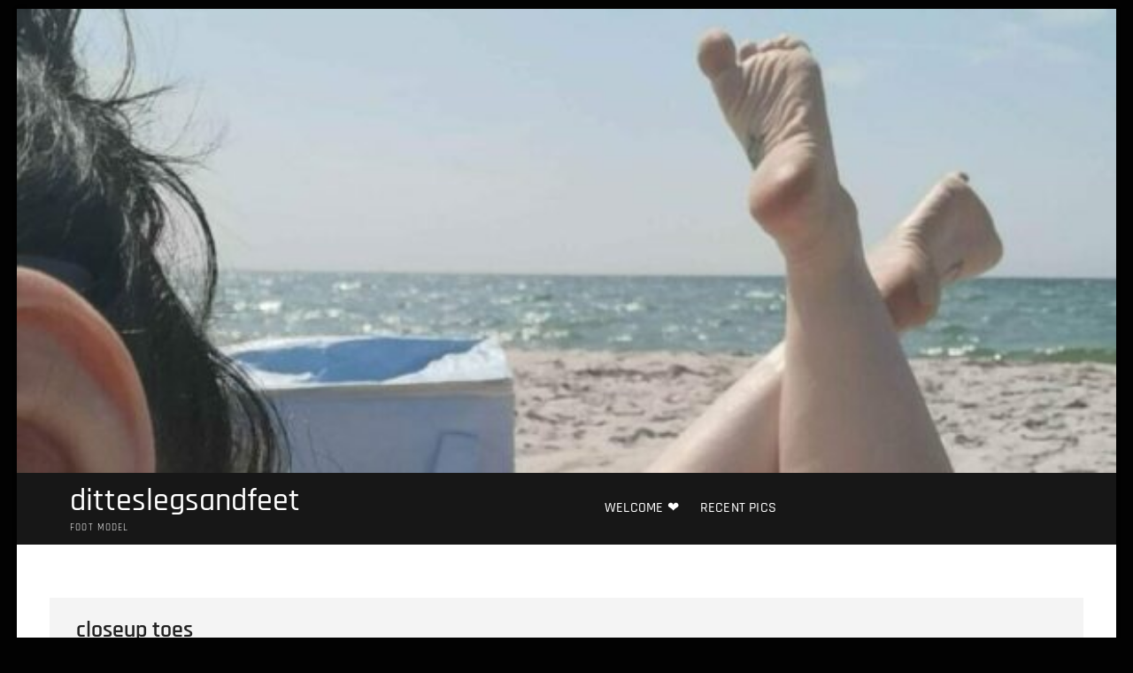

--- FILE ---
content_type: text/html; charset=UTF-8
request_url: https://www.ditteslegsandfeet.com/2020/01/06/closeup-toes-2/
body_size: 9011
content:
<!DOCTYPE html>
<html lang="en-US">
<head>
<meta charset="UTF-8" />
<link rel="profile" href="https://gmpg.org/xfn/11" />
	<link rel="pingback" href="https://www.ditteslegsandfeet.com/xmlrpc.php">
<title>closeup toes &#8211; ditteslegsandfeet</title>
		    <!-- PVC Template -->
    <script type="text/template" id="pvc-stats-view-template">
    <i class="pvc-stats-icon medium" aria-hidden="true"><svg aria-hidden="true" focusable="false" data-prefix="far" data-icon="chart-bar" role="img" xmlns="http://www.w3.org/2000/svg" viewBox="0 0 512 512" class="svg-inline--fa fa-chart-bar fa-w-16 fa-2x"><path fill="currentColor" d="M396.8 352h22.4c6.4 0 12.8-6.4 12.8-12.8V108.8c0-6.4-6.4-12.8-12.8-12.8h-22.4c-6.4 0-12.8 6.4-12.8 12.8v230.4c0 6.4 6.4 12.8 12.8 12.8zm-192 0h22.4c6.4 0 12.8-6.4 12.8-12.8V140.8c0-6.4-6.4-12.8-12.8-12.8h-22.4c-6.4 0-12.8 6.4-12.8 12.8v198.4c0 6.4 6.4 12.8 12.8 12.8zm96 0h22.4c6.4 0 12.8-6.4 12.8-12.8V204.8c0-6.4-6.4-12.8-12.8-12.8h-22.4c-6.4 0-12.8 6.4-12.8 12.8v134.4c0 6.4 6.4 12.8 12.8 12.8zM496 400H48V80c0-8.84-7.16-16-16-16H16C7.16 64 0 71.16 0 80v336c0 17.67 14.33 32 32 32h464c8.84 0 16-7.16 16-16v-16c0-8.84-7.16-16-16-16zm-387.2-48h22.4c6.4 0 12.8-6.4 12.8-12.8v-70.4c0-6.4-6.4-12.8-12.8-12.8h-22.4c-6.4 0-12.8 6.4-12.8 12.8v70.4c0 6.4 6.4 12.8 12.8 12.8z" class=""></path></svg></i>
	 <%= total_view %> total views	<% if ( today_view > 0 ) { %>
		<span class="views_today">,  <%= today_view %> views today</span>
	<% } %>
	</span>
	</script>
		    <meta name='robots' content='max-image-preview:large' />
	<style>img:is([sizes="auto" i], [sizes^="auto," i]) { contain-intrinsic-size: 3000px 1500px }</style>
	<link rel="alternate" type="application/rss+xml" title="ditteslegsandfeet &raquo; Feed" href="https://www.ditteslegsandfeet.com/feed/" />
<link rel="alternate" type="application/rss+xml" title="ditteslegsandfeet &raquo; Comments Feed" href="https://www.ditteslegsandfeet.com/comments/feed/" />
<link rel="alternate" type="application/rss+xml" title="ditteslegsandfeet &raquo; closeup toes Comments Feed" href="https://www.ditteslegsandfeet.com/2020/01/06/closeup-toes-2/feed/" />
<style id='classic-theme-styles-inline-css' type='text/css'>
/*! This file is auto-generated */
.wp-block-button__link{color:#fff;background-color:#32373c;border-radius:9999px;box-shadow:none;text-decoration:none;padding:calc(.667em + 2px) calc(1.333em + 2px);font-size:1.125em}.wp-block-file__button{background:#32373c;color:#fff;text-decoration:none}
</style>
<style id='global-styles-inline-css' type='text/css'>
:root{--wp--preset--aspect-ratio--square: 1;--wp--preset--aspect-ratio--4-3: 4/3;--wp--preset--aspect-ratio--3-4: 3/4;--wp--preset--aspect-ratio--3-2: 3/2;--wp--preset--aspect-ratio--2-3: 2/3;--wp--preset--aspect-ratio--16-9: 16/9;--wp--preset--aspect-ratio--9-16: 9/16;--wp--preset--color--black: #000000;--wp--preset--color--cyan-bluish-gray: #abb8c3;--wp--preset--color--white: #ffffff;--wp--preset--color--pale-pink: #f78da7;--wp--preset--color--vivid-red: #cf2e2e;--wp--preset--color--luminous-vivid-orange: #ff6900;--wp--preset--color--luminous-vivid-amber: #fcb900;--wp--preset--color--light-green-cyan: #7bdcb5;--wp--preset--color--vivid-green-cyan: #00d084;--wp--preset--color--pale-cyan-blue: #8ed1fc;--wp--preset--color--vivid-cyan-blue: #0693e3;--wp--preset--color--vivid-purple: #9b51e0;--wp--preset--gradient--vivid-cyan-blue-to-vivid-purple: linear-gradient(135deg,rgba(6,147,227,1) 0%,rgb(155,81,224) 100%);--wp--preset--gradient--light-green-cyan-to-vivid-green-cyan: linear-gradient(135deg,rgb(122,220,180) 0%,rgb(0,208,130) 100%);--wp--preset--gradient--luminous-vivid-amber-to-luminous-vivid-orange: linear-gradient(135deg,rgba(252,185,0,1) 0%,rgba(255,105,0,1) 100%);--wp--preset--gradient--luminous-vivid-orange-to-vivid-red: linear-gradient(135deg,rgba(255,105,0,1) 0%,rgb(207,46,46) 100%);--wp--preset--gradient--very-light-gray-to-cyan-bluish-gray: linear-gradient(135deg,rgb(238,238,238) 0%,rgb(169,184,195) 100%);--wp--preset--gradient--cool-to-warm-spectrum: linear-gradient(135deg,rgb(74,234,220) 0%,rgb(151,120,209) 20%,rgb(207,42,186) 40%,rgb(238,44,130) 60%,rgb(251,105,98) 80%,rgb(254,248,76) 100%);--wp--preset--gradient--blush-light-purple: linear-gradient(135deg,rgb(255,206,236) 0%,rgb(152,150,240) 100%);--wp--preset--gradient--blush-bordeaux: linear-gradient(135deg,rgb(254,205,165) 0%,rgb(254,45,45) 50%,rgb(107,0,62) 100%);--wp--preset--gradient--luminous-dusk: linear-gradient(135deg,rgb(255,203,112) 0%,rgb(199,81,192) 50%,rgb(65,88,208) 100%);--wp--preset--gradient--pale-ocean: linear-gradient(135deg,rgb(255,245,203) 0%,rgb(182,227,212) 50%,rgb(51,167,181) 100%);--wp--preset--gradient--electric-grass: linear-gradient(135deg,rgb(202,248,128) 0%,rgb(113,206,126) 100%);--wp--preset--gradient--midnight: linear-gradient(135deg,rgb(2,3,129) 0%,rgb(40,116,252) 100%);--wp--preset--font-size--small: 13px;--wp--preset--font-size--medium: 20px;--wp--preset--font-size--large: 36px;--wp--preset--font-size--x-large: 42px;--wp--preset--spacing--20: 0.44rem;--wp--preset--spacing--30: 0.67rem;--wp--preset--spacing--40: 1rem;--wp--preset--spacing--50: 1.5rem;--wp--preset--spacing--60: 2.25rem;--wp--preset--spacing--70: 3.38rem;--wp--preset--spacing--80: 5.06rem;--wp--preset--shadow--natural: 6px 6px 9px rgba(0, 0, 0, 0.2);--wp--preset--shadow--deep: 12px 12px 50px rgba(0, 0, 0, 0.4);--wp--preset--shadow--sharp: 6px 6px 0px rgba(0, 0, 0, 0.2);--wp--preset--shadow--outlined: 6px 6px 0px -3px rgba(255, 255, 255, 1), 6px 6px rgba(0, 0, 0, 1);--wp--preset--shadow--crisp: 6px 6px 0px rgba(0, 0, 0, 1);}:where(.is-layout-flex){gap: 0.5em;}:where(.is-layout-grid){gap: 0.5em;}body .is-layout-flex{display: flex;}.is-layout-flex{flex-wrap: wrap;align-items: center;}.is-layout-flex > :is(*, div){margin: 0;}body .is-layout-grid{display: grid;}.is-layout-grid > :is(*, div){margin: 0;}:where(.wp-block-columns.is-layout-flex){gap: 2em;}:where(.wp-block-columns.is-layout-grid){gap: 2em;}:where(.wp-block-post-template.is-layout-flex){gap: 1.25em;}:where(.wp-block-post-template.is-layout-grid){gap: 1.25em;}.has-black-color{color: var(--wp--preset--color--black) !important;}.has-cyan-bluish-gray-color{color: var(--wp--preset--color--cyan-bluish-gray) !important;}.has-white-color{color: var(--wp--preset--color--white) !important;}.has-pale-pink-color{color: var(--wp--preset--color--pale-pink) !important;}.has-vivid-red-color{color: var(--wp--preset--color--vivid-red) !important;}.has-luminous-vivid-orange-color{color: var(--wp--preset--color--luminous-vivid-orange) !important;}.has-luminous-vivid-amber-color{color: var(--wp--preset--color--luminous-vivid-amber) !important;}.has-light-green-cyan-color{color: var(--wp--preset--color--light-green-cyan) !important;}.has-vivid-green-cyan-color{color: var(--wp--preset--color--vivid-green-cyan) !important;}.has-pale-cyan-blue-color{color: var(--wp--preset--color--pale-cyan-blue) !important;}.has-vivid-cyan-blue-color{color: var(--wp--preset--color--vivid-cyan-blue) !important;}.has-vivid-purple-color{color: var(--wp--preset--color--vivid-purple) !important;}.has-black-background-color{background-color: var(--wp--preset--color--black) !important;}.has-cyan-bluish-gray-background-color{background-color: var(--wp--preset--color--cyan-bluish-gray) !important;}.has-white-background-color{background-color: var(--wp--preset--color--white) !important;}.has-pale-pink-background-color{background-color: var(--wp--preset--color--pale-pink) !important;}.has-vivid-red-background-color{background-color: var(--wp--preset--color--vivid-red) !important;}.has-luminous-vivid-orange-background-color{background-color: var(--wp--preset--color--luminous-vivid-orange) !important;}.has-luminous-vivid-amber-background-color{background-color: var(--wp--preset--color--luminous-vivid-amber) !important;}.has-light-green-cyan-background-color{background-color: var(--wp--preset--color--light-green-cyan) !important;}.has-vivid-green-cyan-background-color{background-color: var(--wp--preset--color--vivid-green-cyan) !important;}.has-pale-cyan-blue-background-color{background-color: var(--wp--preset--color--pale-cyan-blue) !important;}.has-vivid-cyan-blue-background-color{background-color: var(--wp--preset--color--vivid-cyan-blue) !important;}.has-vivid-purple-background-color{background-color: var(--wp--preset--color--vivid-purple) !important;}.has-black-border-color{border-color: var(--wp--preset--color--black) !important;}.has-cyan-bluish-gray-border-color{border-color: var(--wp--preset--color--cyan-bluish-gray) !important;}.has-white-border-color{border-color: var(--wp--preset--color--white) !important;}.has-pale-pink-border-color{border-color: var(--wp--preset--color--pale-pink) !important;}.has-vivid-red-border-color{border-color: var(--wp--preset--color--vivid-red) !important;}.has-luminous-vivid-orange-border-color{border-color: var(--wp--preset--color--luminous-vivid-orange) !important;}.has-luminous-vivid-amber-border-color{border-color: var(--wp--preset--color--luminous-vivid-amber) !important;}.has-light-green-cyan-border-color{border-color: var(--wp--preset--color--light-green-cyan) !important;}.has-vivid-green-cyan-border-color{border-color: var(--wp--preset--color--vivid-green-cyan) !important;}.has-pale-cyan-blue-border-color{border-color: var(--wp--preset--color--pale-cyan-blue) !important;}.has-vivid-cyan-blue-border-color{border-color: var(--wp--preset--color--vivid-cyan-blue) !important;}.has-vivid-purple-border-color{border-color: var(--wp--preset--color--vivid-purple) !important;}.has-vivid-cyan-blue-to-vivid-purple-gradient-background{background: var(--wp--preset--gradient--vivid-cyan-blue-to-vivid-purple) !important;}.has-light-green-cyan-to-vivid-green-cyan-gradient-background{background: var(--wp--preset--gradient--light-green-cyan-to-vivid-green-cyan) !important;}.has-luminous-vivid-amber-to-luminous-vivid-orange-gradient-background{background: var(--wp--preset--gradient--luminous-vivid-amber-to-luminous-vivid-orange) !important;}.has-luminous-vivid-orange-to-vivid-red-gradient-background{background: var(--wp--preset--gradient--luminous-vivid-orange-to-vivid-red) !important;}.has-very-light-gray-to-cyan-bluish-gray-gradient-background{background: var(--wp--preset--gradient--very-light-gray-to-cyan-bluish-gray) !important;}.has-cool-to-warm-spectrum-gradient-background{background: var(--wp--preset--gradient--cool-to-warm-spectrum) !important;}.has-blush-light-purple-gradient-background{background: var(--wp--preset--gradient--blush-light-purple) !important;}.has-blush-bordeaux-gradient-background{background: var(--wp--preset--gradient--blush-bordeaux) !important;}.has-luminous-dusk-gradient-background{background: var(--wp--preset--gradient--luminous-dusk) !important;}.has-pale-ocean-gradient-background{background: var(--wp--preset--gradient--pale-ocean) !important;}.has-electric-grass-gradient-background{background: var(--wp--preset--gradient--electric-grass) !important;}.has-midnight-gradient-background{background: var(--wp--preset--gradient--midnight) !important;}.has-small-font-size{font-size: var(--wp--preset--font-size--small) !important;}.has-medium-font-size{font-size: var(--wp--preset--font-size--medium) !important;}.has-large-font-size{font-size: var(--wp--preset--font-size--large) !important;}.has-x-large-font-size{font-size: var(--wp--preset--font-size--x-large) !important;}
:where(.wp-block-post-template.is-layout-flex){gap: 1.25em;}:where(.wp-block-post-template.is-layout-grid){gap: 1.25em;}
:where(.wp-block-columns.is-layout-flex){gap: 2em;}:where(.wp-block-columns.is-layout-grid){gap: 2em;}
:root :where(.wp-block-pullquote){font-size: 1.5em;line-height: 1.6;}
</style>
<link rel='stylesheet' id='wpo_min-header-0-css' href='https://www.ditteslegsandfeet.com/wp-content/cache/wpo-minify/1746008040/assets/wpo-minify-header-88424733.min.css' type='text/css' media='all' />
<!--[if lt IE 9]>
<script type="text/javascript" src="https://www.ditteslegsandfeet.com/wp-content/themes/photograph/js/html5.js" id="html5-js"></script>
<![endif]-->
<script type="text/javascript" id="wpo_min-header-0-js-extra">
/* <![CDATA[ */
var pvc_vars = {"rest_api_url":"https:\/\/www.ditteslegsandfeet.com\/wp-json\/pvc\/v1","ajax_url":"https:\/\/www.ditteslegsandfeet.com\/wp-admin\/admin-ajax.php","security":"50bd0b553a","ajax_load_type":"rest_api"};
/* ]]> */
</script>
<script type="text/javascript" src="https://www.ditteslegsandfeet.com/wp-content/cache/wpo-minify/1746008040/assets/wpo-minify-header-a80b324c.min.js" id="wpo_min-header-0-js"></script>
<link rel="https://api.w.org/" href="https://www.ditteslegsandfeet.com/wp-json/" /><link rel="alternate" title="JSON" type="application/json" href="https://www.ditteslegsandfeet.com/wp-json/wp/v2/posts/1065" /><link rel="EditURI" type="application/rsd+xml" title="RSD" href="https://www.ditteslegsandfeet.com/xmlrpc.php?rsd" />
<meta name="generator" content="WordPress 6.8.3" />
<link rel="canonical" href="https://www.ditteslegsandfeet.com/2020/01/06/closeup-toes-2/" />
<link rel='shortlink' href='https://www.ditteslegsandfeet.com/?p=1065' />
<link rel="alternate" title="oEmbed (JSON)" type="application/json+oembed" href="https://www.ditteslegsandfeet.com/wp-json/oembed/1.0/embed?url=https%3A%2F%2Fwww.ditteslegsandfeet.com%2F2020%2F01%2F06%2Fcloseup-toes-2%2F" />
<link rel="alternate" title="oEmbed (XML)" type="text/xml+oembed" href="https://www.ditteslegsandfeet.com/wp-json/oembed/1.0/embed?url=https%3A%2F%2Fwww.ditteslegsandfeet.com%2F2020%2F01%2F06%2Fcloseup-toes-2%2F&#038;format=xml" />

		<!-- GA Google Analytics @ https://m0n.co/ga -->
		<script async src="https://www.googletagmanager.com/gtag/js?id=UA-43170301-3"></script>
		<script>
			window.dataLayer = window.dataLayer || [];
			function gtag(){dataLayer.push(arguments);}
			gtag('js', new Date());
			gtag('config', 'UA-43170301-3');
		</script>

	<script type="text/javascript">
  (function(e,r,n,t,s){var a=[];e[s]=function(){a.push(arguments)};e[s].queue=a;  var o=[];var i=[];var c=true;var p=void 0;if(window.PerformanceObserver&&  window.PerformanceObserver.supportedEntryTypes&&(  PerformanceObserver.supportedEntryTypes.indexOf("longtask")>=0||  PerformanceObserver.supportedEntryTypes.indexOf("element")>=0)){  p=new PerformanceObserver(function(e){e.getEntries().forEach(function(e){  switch(e.entryType){case"element":i.push(e);break;case"longtask":o.push(e);break;  default:break}})});p.observe({entryTypes:["longtask","element"]})}e[s+"lt"]={  longTasks:o,timingElements:i,inPageLoad:c,observer:p};if(t){var u=r.createElement(n);  u.async=1;u.src=t;var f=r.getElementsByTagName(n)[0];f.parentNode.insertBefore(u,f)}})
  (window,document,"script","//cdn.sematext.com/rum.js","strum");
</script>
<script type="text/javascript">
  strum('config', { token: '67eff8fc-405e-4392-a7d0-492026e40464', 'receiverUrl': 'https://rum-receiver.eu.sematext.com' });
</script><!-- Analytics by WP Statistics v14.7 - https://wp-statistics.com/ -->
	<meta name="viewport" content="width=device-width" />
	<style type="text/css" id="custom-background-css">
body.custom-background { background-color: #020202; }
</style>
	</head>
<body class="wp-singular post-template-default single single-post postid-1065 single-format-standard custom-background wp-embed-responsive wp-theme-photograph boxed-layout ">
	<div id="page" class="site">
	<a class="skip-link screen-reader-text" href="#site-content-contain">Skip to content</a>
	<!-- Masthead ============================================= -->
	<header id="masthead" class="site-header clearfix" role="banner">
				<a href="https://www.ditteslegsandfeet.com/" rel="home"><img src="https://www.ditteslegsandfeet.com/wp-content/uploads/2019/08/cropped-snapchat-403094330406890683424236286.jpg" class="header-image" width="1045" height="441" alt="ditteslegsandfeet"> </a>
			<div class="header-wrap">
			
			<!-- Top Header============================================= -->
			<div class="top-header">

				<!-- Main Header============================================= -->
				<div id="sticky-header" class="clearfix">
					<div class="main-header clearfix">
						<div id="site-branding"><div id="site-detail"> <h2 id="site-title"> 				<a href="https://www.ditteslegsandfeet.com/" title="ditteslegsandfeet" rel="home"> ditteslegsandfeet </a>
				 </h2> <!-- end .site-title --> 					<div id="site-description"> foot model </div> <!-- end #site-description -->
			
		</div></div>
							<!-- Main Nav ============================================= -->
															<nav id="site-navigation" class="main-navigation clearfix" role="navigation" aria-label="Main Menu">

								<button type="button" class="menu-toggle" aria-controls="primary-menu" aria-expanded="false">
									<span class="line-bar"></span>
							  	</button>
							  	<!-- end .menu-toggle -->
								
									<ul id="primary-menu" class="menu nav-menu"><li id="menu-item-2274" class="menu-item menu-item-type-post_type menu-item-object-page menu-item-home menu-item-2274"><a href="https://www.ditteslegsandfeet.com/">Welcome ❤️</a></li>
<li id="menu-item-21" class="menu-item menu-item-type-post_type menu-item-object-page menu-item-21"><a href="https://www.ditteslegsandfeet.com/pics/">Recent pics</a></li>
</ul>								</nav> <!-- end #site-navigation -->
															<div class="right-toggle">
																		<button class="menu-toggle" aria-controls="primary-menu" aria-expanded="false">
										<span class="line-bar"></span>
								  	</button>
								  	<!-- end .menu-toggle -->
								  									</div>
								<!-- end .right-toggle -->
													</div> <!-- end .main-header -->
				</div> <!-- end #sticky-header -->
			</div> <!-- end .top-header -->
					</div><!-- end .header-wrap -->
				<!-- Main Slider ============================================= -->
		
				<button type="button" class="scroll-down" type="button"><span>menu</span><span></span><span></span></button><!-- Scroll Down Button -->
	</header> <!-- end #masthead -->
	<!-- Main Page Start ============================================= -->
	<div id="site-content-contain" class="site-content-contain">
		<div id="content" class="site-content">
		<div class="wrap">
	<div class="single-post-title post-1065 post type-post status-publish format-standard has-post-thumbnail hentry category-uncategorized tag-closeup-toes">
		<header class="entry-header">
			<h1 class="entry-title">closeup toes</h1> <!-- end.entry-title -->
				
				<div class="entry-meta"><span class="posted-on"><a href="https://www.ditteslegsandfeet.com/2020/01/06/closeup-toes-2/" title="January 6, 2020"><i class="fa-regular fa-calendar"></i> January 6, 2020 </a></span>							<span class="comments">
							<a href="https://www.ditteslegsandfeet.com/2020/01/06/closeup-toes-2/#respond"><i class="fa-regular fa-comment"></i> No Comments</a> </span>
											<span class="tag-links">
							<a href="https://www.ditteslegsandfeet.com/tag/closeup-toes/" rel="tag">closeup toes</a>						</span> <!-- end .tag-links -->
					</div> <!-- end .entry-meta -->		</header> <!-- end .entry-header -->
	</div> <!-- end.single-post-title -->
</div> <!-- end .wrap -->

<div class="wrap">
	<div id="primary" class="content-area">
		<main id="main" class="site-main" role="main">
		
			<article id="post-1065" class="post-1065 post type-post status-publish format-standard has-post-thumbnail hentry category-uncategorized tag-closeup-toes">
									<div class="entry-thumb">
						<figure class="entry-thumb-content">
							<img width="600" height="600" src="https://www.ditteslegsandfeet.com/wp-content/uploads/2019/12/img_20140422_175834_resize_431347330267618069581.jpg" class="attachment-post-thumbnail size-post-thumbnail wp-post-image" alt="" decoding="async" fetchpriority="high" srcset="https://www.ditteslegsandfeet.com/wp-content/uploads/2019/12/img_20140422_175834_resize_431347330267618069581.jpg 600w, https://www.ditteslegsandfeet.com/wp-content/uploads/2019/12/img_20140422_175834_resize_431347330267618069581-150x150.jpg 150w, https://www.ditteslegsandfeet.com/wp-content/uploads/2019/12/img_20140422_175834_resize_431347330267618069581-300x300.jpg 300w, https://www.ditteslegsandfeet.com/wp-content/uploads/2019/12/img_20140422_175834_resize_431347330267618069581-75x75.jpg 75w" sizes="(max-width: 600px) 100vw, 600px" />						</figure>
					</div> <!-- end .entry-thumb -->
								
				<div class="entry-content">
					<div class="pvc_clear"></div>
<p id="pvc_stats_1065" class="pvc_stats all  pvc_load_by_ajax_update" data-element-id="1065" style=""><i class="pvc-stats-icon medium" aria-hidden="true"><svg aria-hidden="true" focusable="false" data-prefix="far" data-icon="chart-bar" role="img" xmlns="http://www.w3.org/2000/svg" viewBox="0 0 512 512" class="svg-inline--fa fa-chart-bar fa-w-16 fa-2x"><path fill="currentColor" d="M396.8 352h22.4c6.4 0 12.8-6.4 12.8-12.8V108.8c0-6.4-6.4-12.8-12.8-12.8h-22.4c-6.4 0-12.8 6.4-12.8 12.8v230.4c0 6.4 6.4 12.8 12.8 12.8zm-192 0h22.4c6.4 0 12.8-6.4 12.8-12.8V140.8c0-6.4-6.4-12.8-12.8-12.8h-22.4c-6.4 0-12.8 6.4-12.8 12.8v198.4c0 6.4 6.4 12.8 12.8 12.8zm96 0h22.4c6.4 0 12.8-6.4 12.8-12.8V204.8c0-6.4-6.4-12.8-12.8-12.8h-22.4c-6.4 0-12.8 6.4-12.8 12.8v134.4c0 6.4 6.4 12.8 12.8 12.8zM496 400H48V80c0-8.84-7.16-16-16-16H16C7.16 64 0 71.16 0 80v336c0 17.67 14.33 32 32 32h464c8.84 0 16-7.16 16-16v-16c0-8.84-7.16-16-16-16zm-387.2-48h22.4c6.4 0 12.8-6.4 12.8-12.8v-70.4c0-6.4-6.4-12.8-12.8-12.8h-22.4c-6.4 0-12.8 6.4-12.8 12.8v70.4c0 6.4 6.4 12.8 12.8 12.8z" class=""></path></svg></i> <img decoding="async" width="16" height="16" alt="Loading" src="https://www.ditteslegsandfeet.com/wp-content/plugins/page-views-count/ajax-loader-2x.gif" border=0 /></p>
<div class="pvc_clear"></div>
			
				</div><!-- end .entry-content -->
							</article><!-- end .post -->
			
<div id="comments" class="comments-area">
				<div id="respond" class="comment-respond">
		<h3 id="reply-title" class="comment-reply-title">Leave a Reply <small><a rel="nofollow" id="cancel-comment-reply-link" href="/2020/01/06/closeup-toes-2/#respond" style="display:none;">Cancel reply</a></small></h3><form action="https://www.ditteslegsandfeet.com/wp-comments-post.php" method="post" id="commentform" class="comment-form"><p class="comment-notes"><span id="email-notes">Your email address will not be published.</span> <span class="required-field-message">Required fields are marked <span class="required">*</span></span></p><p class="comment-form-comment"><label for="comment">Comment <span class="required">*</span></label> <textarea id="comment" name="comment" cols="45" rows="8" maxlength="65525" required></textarea></p><p class="comment-form-author"><label for="author">Name <span class="required">*</span></label> <input id="author" name="author" type="text" value="" size="30" maxlength="245" autocomplete="name" required /></p>
<p class="comment-form-email"><label for="email">Email <span class="required">*</span></label> <input id="email" name="email" type="email" value="" size="30" maxlength="100" aria-describedby="email-notes" autocomplete="email" required /></p>
<p class="comment-form-url"><label for="url">Website</label> <input id="url" name="url" type="url" value="" size="30" maxlength="200" autocomplete="url" /></p>
<p class="comment-form-cookies-consent"><input id="wp-comment-cookies-consent" name="wp-comment-cookies-consent" type="checkbox" value="yes" /> <label for="wp-comment-cookies-consent">Save my name, email, and website in this browser for the next time I comment.</label></p>
<p class="form-submit"><input name="submit" type="submit" id="submit" class="submit" value="Post Comment" /> <input type='hidden' name='comment_post_ID' value='1065' id='comment_post_ID' />
<input type='hidden' name='comment_parent' id='comment_parent' value='0' />
</p><p style="display: none;"><input type="hidden" id="akismet_comment_nonce" name="akismet_comment_nonce" value="4945cfc75f" /></p><p style="display: none !important;" class="akismet-fields-container" data-prefix="ak_"><label>&#916;<textarea name="ak_hp_textarea" cols="45" rows="8" maxlength="100"></textarea></label><input type="hidden" id="ak_js_1" name="ak_js" value="38"/><script>document.getElementById( "ak_js_1" ).setAttribute( "value", ( new Date() ).getTime() );</script></p></form>	</div><!-- #respond -->
	</div> <!-- .comments-area -->
	<nav class="navigation post-navigation" aria-label="Posts">
		<h2 class="screen-reader-text">Post navigation</h2>
		<div class="nav-links"><div class="nav-previous"><a href="https://www.ditteslegsandfeet.com/2020/01/06/toespread-wrinkly-soles-2/" rel="prev"><span class="meta-nav" aria-hidden="true">Previous</span> <span class="screen-reader-text">Previous post:</span> <span class="post-title">toespread, wrinkly soles</span></a></div><div class="nav-next"><a href="https://www.ditteslegsandfeet.com/2020/01/07/wet-feet-shower/" rel="next"><span class="meta-nav" aria-hidden="true">Next</span> <span class="screen-reader-text">Next post:</span> <span class="post-title">wet feet, shower</span></a></div></div>
	</nav>		</main><!-- end #main -->
	</div> <!-- end #primary -->
	
<aside id="secondary" class="widget-area">
    <aside id="archives-4" class="widget widget_archive"><h2 class="widget-title">Pic archives</h2>
			<ul>
					<li><a href='https://www.ditteslegsandfeet.com/2024/08/'>August 2024</a>&nbsp;(1)</li>
	<li><a href='https://www.ditteslegsandfeet.com/2024/06/'>June 2024</a>&nbsp;(1)</li>
	<li><a href='https://www.ditteslegsandfeet.com/2024/05/'>May 2024</a>&nbsp;(1)</li>
	<li><a href='https://www.ditteslegsandfeet.com/2024/02/'>February 2024</a>&nbsp;(1)</li>
	<li><a href='https://www.ditteslegsandfeet.com/2022/06/'>June 2022</a>&nbsp;(3)</li>
	<li><a href='https://www.ditteslegsandfeet.com/2022/05/'>May 2022</a>&nbsp;(6)</li>
	<li><a href='https://www.ditteslegsandfeet.com/2022/04/'>April 2022</a>&nbsp;(8)</li>
	<li><a href='https://www.ditteslegsandfeet.com/2022/03/'>March 2022</a>&nbsp;(4)</li>
	<li><a href='https://www.ditteslegsandfeet.com/2022/02/'>February 2022</a>&nbsp;(9)</li>
	<li><a href='https://www.ditteslegsandfeet.com/2022/01/'>January 2022</a>&nbsp;(4)</li>
	<li><a href='https://www.ditteslegsandfeet.com/2021/12/'>December 2021</a>&nbsp;(7)</li>
	<li><a href='https://www.ditteslegsandfeet.com/2021/11/'>November 2021</a>&nbsp;(5)</li>
	<li><a href='https://www.ditteslegsandfeet.com/2021/08/'>August 2021</a>&nbsp;(3)</li>
	<li><a href='https://www.ditteslegsandfeet.com/2021/04/'>April 2021</a>&nbsp;(4)</li>
	<li><a href='https://www.ditteslegsandfeet.com/2021/02/'>February 2021</a>&nbsp;(1)</li>
	<li><a href='https://www.ditteslegsandfeet.com/2021/01/'>January 2021</a>&nbsp;(2)</li>
	<li><a href='https://www.ditteslegsandfeet.com/2020/12/'>December 2020</a>&nbsp;(3)</li>
	<li><a href='https://www.ditteslegsandfeet.com/2020/11/'>November 2020</a>&nbsp;(2)</li>
	<li><a href='https://www.ditteslegsandfeet.com/2020/10/'>October 2020</a>&nbsp;(1)</li>
	<li><a href='https://www.ditteslegsandfeet.com/2020/06/'>June 2020</a>&nbsp;(8)</li>
	<li><a href='https://www.ditteslegsandfeet.com/2020/05/'>May 2020</a>&nbsp;(6)</li>
	<li><a href='https://www.ditteslegsandfeet.com/2020/04/'>April 2020</a>&nbsp;(25)</li>
	<li><a href='https://www.ditteslegsandfeet.com/2020/03/'>March 2020</a>&nbsp;(42)</li>
	<li><a href='https://www.ditteslegsandfeet.com/2020/02/'>February 2020</a>&nbsp;(38)</li>
	<li><a href='https://www.ditteslegsandfeet.com/2020/01/'>January 2020</a>&nbsp;(42)</li>
	<li><a href='https://www.ditteslegsandfeet.com/2019/12/'>December 2019</a>&nbsp;(38)</li>
	<li><a href='https://www.ditteslegsandfeet.com/2019/11/'>November 2019</a>&nbsp;(48)</li>
	<li><a href='https://www.ditteslegsandfeet.com/2019/10/'>October 2019</a>&nbsp;(45)</li>
	<li><a href='https://www.ditteslegsandfeet.com/2019/09/'>September 2019</a>&nbsp;(48)</li>
	<li><a href='https://www.ditteslegsandfeet.com/2019/08/'>August 2019</a>&nbsp;(53)</li>
	<li><a href='https://www.ditteslegsandfeet.com/2019/07/'>July 2019</a>&nbsp;(6)</li>
			</ul>

			</aside><aside id="tag_cloud-3" class="widget widget_tag_cloud"><h2 class="widget-title">Tags</h2><div class="tagcloud"><a href="https://www.ditteslegsandfeet.com/tag/arch/" class="tag-cloud-link tag-link-75 tag-link-position-1" style="font-size: 10.941176470588pt;" aria-label="arch (8 items)">arch<span class="tag-link-count"> (8)</span></a>
<a href="https://www.ditteslegsandfeet.com/tag/arches/" class="tag-cloud-link tag-link-17 tag-link-position-2" style="font-size: 18.235294117647pt;" aria-label="arches (36 items)">arches<span class="tag-link-count"> (36)</span></a>
<a href="https://www.ditteslegsandfeet.com/tag/bare-feet/" class="tag-cloud-link tag-link-68 tag-link-position-3" style="font-size: 8.9411764705882pt;" aria-label="bare feet (5 items)">bare feet<span class="tag-link-count"> (5)</span></a>
<a href="https://www.ditteslegsandfeet.com/tag/beautiful-feet/" class="tag-cloud-link tag-link-39 tag-link-position-4" style="font-size: 13.294117647059pt;" aria-label="beautiful feet (13 items)">beautiful feet<span class="tag-link-count"> (13)</span></a>
<a href="https://www.ditteslegsandfeet.com/tag/big-bigtoe/" class="tag-cloud-link tag-link-91 tag-link-position-5" style="font-size: 9.7647058823529pt;" aria-label="big bigtoe (6 items)">big bigtoe<span class="tag-link-count"> (6)</span></a>
<a href="https://www.ditteslegsandfeet.com/tag/bigtoe/" class="tag-cloud-link tag-link-26 tag-link-position-6" style="font-size: 19.882352941176pt;" aria-label="bigtoe (50 items)">bigtoe<span class="tag-link-count"> (50)</span></a>
<a href="https://www.ditteslegsandfeet.com/tag/birthdayfeet/" class="tag-cloud-link tag-link-96 tag-link-position-7" style="font-size: 10.352941176471pt;" aria-label="birthdayfeet (7 items)">birthdayfeet<span class="tag-link-count"> (7)</span></a>
<a href="https://www.ditteslegsandfeet.com/tag/boots/" class="tag-cloud-link tag-link-20 tag-link-position-8" style="font-size: 10.352941176471pt;" aria-label="boots (7 items)">boots<span class="tag-link-count"> (7)</span></a>
<a href="https://www.ditteslegsandfeet.com/tag/callus/" class="tag-cloud-link tag-link-49 tag-link-position-9" style="font-size: 18.235294117647pt;" aria-label="callus (36 items)">callus<span class="tag-link-count"> (36)</span></a>
<a href="https://www.ditteslegsandfeet.com/tag/calluses/" class="tag-cloud-link tag-link-15 tag-link-position-10" style="font-size: 9.7647058823529pt;" aria-label="calluses (6 items)">calluses<span class="tag-link-count"> (6)</span></a>
<a href="https://www.ditteslegsandfeet.com/tag/calves/" class="tag-cloud-link tag-link-47 tag-link-position-11" style="font-size: 15.294117647059pt;" aria-label="calves (20 items)">calves<span class="tag-link-count"> (20)</span></a>
<a href="https://www.ditteslegsandfeet.com/tag/closeup-toes/" class="tag-cloud-link tag-link-13 tag-link-position-12" style="font-size: 18.823529411765pt;" aria-label="closeup toes (41 items)">closeup toes<span class="tag-link-count"> (41)</span></a>
<a href="https://www.ditteslegsandfeet.com/tag/crossed-legs/" class="tag-cloud-link tag-link-12 tag-link-position-13" style="font-size: 8.9411764705882pt;" aria-label="crossed legs (5 items)">crossed legs<span class="tag-link-count"> (5)</span></a>
<a href="https://www.ditteslegsandfeet.com/tag/dirty-feet/" class="tag-cloud-link tag-link-19 tag-link-position-14" style="font-size: 13.294117647059pt;" aria-label="dirty feet (13 items)">dirty feet<span class="tag-link-count"> (13)</span></a>
<a href="https://www.ditteslegsandfeet.com/tag/dirty-soles/" class="tag-cloud-link tag-link-30 tag-link-position-15" style="font-size: 14.235294117647pt;" aria-label="dirty soles (16 items)">dirty soles<span class="tag-link-count"> (16)</span></a>
<a href="https://www.ditteslegsandfeet.com/tag/dry-skin/" class="tag-cloud-link tag-link-27 tag-link-position-16" style="font-size: 9.7647058823529pt;" aria-label="dry skin (6 items)">dry skin<span class="tag-link-count"> (6)</span></a>
<a href="https://www.ditteslegsandfeet.com/tag/feet/" class="tag-cloud-link tag-link-8 tag-link-position-17" style="font-size: 15.529411764706pt;" aria-label="feet (21 items)">feet<span class="tag-link-count"> (21)</span></a>
<a href="https://www.ditteslegsandfeet.com/tag/feet-in-public/" class="tag-cloud-link tag-link-67 tag-link-position-18" style="font-size: 8pt;" aria-label="feet in public (4 items)">feet in public<span class="tag-link-count"> (4)</span></a>
<a href="https://www.ditteslegsandfeet.com/tag/feet-up/" class="tag-cloud-link tag-link-11 tag-link-position-19" style="font-size: 13.647058823529pt;" aria-label="feet up (14 items)">feet up<span class="tag-link-count"> (14)</span></a>
<a href="https://www.ditteslegsandfeet.com/tag/flats/" class="tag-cloud-link tag-link-21 tag-link-position-20" style="font-size: 12.470588235294pt;" aria-label="flats (11 items)">flats<span class="tag-link-count"> (11)</span></a>
<a href="https://www.ditteslegsandfeet.com/tag/hard-skin/" class="tag-cloud-link tag-link-14 tag-link-position-21" style="font-size: 12pt;" aria-label="hard skin (10 items)">hard skin<span class="tag-link-count"> (10)</span></a>
<a href="https://www.ditteslegsandfeet.com/tag/legs/" class="tag-cloud-link tag-link-10 tag-link-position-22" style="font-size: 20.470588235294pt;" aria-label="legs (56 items)">legs<span class="tag-link-count"> (56)</span></a>
<a href="https://www.ditteslegsandfeet.com/tag/long-toenails/" class="tag-cloud-link tag-link-80 tag-link-position-23" style="font-size: 9.7647058823529pt;" aria-label="long toenails (6 items)">long toenails<span class="tag-link-count"> (6)</span></a>
<a href="https://www.ditteslegsandfeet.com/tag/naked-nails/" class="tag-cloud-link tag-link-40 tag-link-position-24" style="font-size: 8pt;" aria-label="naked nails (4 items)">naked nails<span class="tag-link-count"> (4)</span></a>
<a href="https://www.ditteslegsandfeet.com/tag/nylons/" class="tag-cloud-link tag-link-43 tag-link-position-25" style="font-size: 18.823529411765pt;" aria-label="nylons (41 items)">nylons<span class="tag-link-count"> (41)</span></a>
<a href="https://www.ditteslegsandfeet.com/tag/nylon-toes/" class="tag-cloud-link tag-link-44 tag-link-position-26" style="font-size: 11.529411764706pt;" aria-label="nylon toes (9 items)">nylon toes<span class="tag-link-count"> (9)</span></a>
<a href="https://www.ditteslegsandfeet.com/tag/nylontoes/" class="tag-cloud-link tag-link-57 tag-link-position-27" style="font-size: 8pt;" aria-label="nylontoes (4 items)">nylontoes<span class="tag-link-count"> (4)</span></a>
<a href="https://www.ditteslegsandfeet.com/tag/panties/" class="tag-cloud-link tag-link-54 tag-link-position-28" style="font-size: 10.941176470588pt;" aria-label="panties (8 items)">panties<span class="tag-link-count"> (8)</span></a>
<a href="https://www.ditteslegsandfeet.com/tag/selfie/" class="tag-cloud-link tag-link-52 tag-link-position-29" style="font-size: 8pt;" aria-label="selfie (4 items)">selfie<span class="tag-link-count"> (4)</span></a>
<a href="https://www.ditteslegsandfeet.com/tag/socks/" class="tag-cloud-link tag-link-41 tag-link-position-30" style="font-size: 13.294117647059pt;" aria-label="socks (13 items)">socks<span class="tag-link-count"> (13)</span></a>
<a href="https://www.ditteslegsandfeet.com/tag/soles/" class="tag-cloud-link tag-link-18 tag-link-position-31" style="font-size: 21.647058823529pt;" aria-label="soles (71 items)">soles<span class="tag-link-count"> (71)</span></a>
<a href="https://www.ditteslegsandfeet.com/tag/stiletto/" class="tag-cloud-link tag-link-46 tag-link-position-32" style="font-size: 9.7647058823529pt;" aria-label="stiletto (6 items)">stiletto<span class="tag-link-count"> (6)</span></a>
<a href="https://www.ditteslegsandfeet.com/tag/stilettos/" class="tag-cloud-link tag-link-58 tag-link-position-33" style="font-size: 12pt;" aria-label="stilettos (10 items)">stilettos<span class="tag-link-count"> (10)</span></a>
<a href="https://www.ditteslegsandfeet.com/tag/stockings/" class="tag-cloud-link tag-link-7 tag-link-position-34" style="font-size: 15.764705882353pt;" aria-label="stockings (22 items)">stockings<span class="tag-link-count"> (22)</span></a>
<a href="https://www.ditteslegsandfeet.com/tag/thighs/" class="tag-cloud-link tag-link-6 tag-link-position-35" style="font-size: 18.588235294118pt;" aria-label="thighs (39 items)">thighs<span class="tag-link-count"> (39)</span></a>
<a href="https://www.ditteslegsandfeet.com/tag/toecurl/" class="tag-cloud-link tag-link-34 tag-link-position-36" style="font-size: 8pt;" aria-label="toecurl (4 items)">toecurl<span class="tag-link-count"> (4)</span></a>
<a href="https://www.ditteslegsandfeet.com/tag/toehug/" class="tag-cloud-link tag-link-32 tag-link-position-37" style="font-size: 10.352941176471pt;" aria-label="toehug (7 items)">toehug<span class="tag-link-count"> (7)</span></a>
<a href="https://www.ditteslegsandfeet.com/tag/toenails/" class="tag-cloud-link tag-link-106 tag-link-position-38" style="font-size: 8pt;" aria-label="toenails (4 items)">toenails<span class="tag-link-count"> (4)</span></a>
<a href="https://www.ditteslegsandfeet.com/tag/toepoint/" class="tag-cloud-link tag-link-29 tag-link-position-39" style="font-size: 15.764705882353pt;" aria-label="toepoint (22 items)">toepoint<span class="tag-link-count"> (22)</span></a>
<a href="https://www.ditteslegsandfeet.com/tag/toes/" class="tag-cloud-link tag-link-9 tag-link-position-40" style="font-size: 22pt;" aria-label="toes (76 items)">toes<span class="tag-link-count"> (76)</span></a>
<a href="https://www.ditteslegsandfeet.com/tag/toescrunch/" class="tag-cloud-link tag-link-50 tag-link-position-41" style="font-size: 12.470588235294pt;" aria-label="toescrunch (11 items)">toescrunch<span class="tag-link-count"> (11)</span></a>
<a href="https://www.ditteslegsandfeet.com/tag/toespread/" class="tag-cloud-link tag-link-24 tag-link-position-42" style="font-size: 17.647058823529pt;" aria-label="toespread (32 items)">toespread<span class="tag-link-count"> (32)</span></a>
<a href="https://www.ditteslegsandfeet.com/tag/wet-feet/" class="tag-cloud-link tag-link-85 tag-link-position-43" style="font-size: 11.529411764706pt;" aria-label="wet feet (9 items)">wet feet<span class="tag-link-count"> (9)</span></a>
<a href="https://www.ditteslegsandfeet.com/tag/wrinkles/" class="tag-cloud-link tag-link-65 tag-link-position-44" style="font-size: 14.823529411765pt;" aria-label="wrinkles (18 items)">wrinkles<span class="tag-link-count"> (18)</span></a>
<a href="https://www.ditteslegsandfeet.com/tag/wrinkly-soles/" class="tag-cloud-link tag-link-23 tag-link-position-45" style="font-size: 18.823529411765pt;" aria-label="wrinkly soles (41 items)">wrinkly soles<span class="tag-link-count"> (41)</span></a></div>
</aside></aside><!-- end #secondary -->
</div><!-- end .wrap -->
</div><!-- end #content -->
<!-- Footer Start ============================================= -->
<footer id="colophon" class="site-footer" role="contentinfo">
	<div class="site-info"  style="background-image:url('https://www.ditteslegsandfeet.com/wp-content/uploads/2019/07/IMG_20190729_165001.jpg');" >
		<div class="wrap">
			<div class="copyright-wrap clearfix">
									<div class="copyright">
						<a title="ditteslegsandfeet" target="_blank" href="https://www.ditteslegsandfeet.com/">ditteslegsandfeet</a> | 
									Designed by: <a title="Theme Freesia" target="_blank" href="https://themefreesia.com">Theme Freesia</a> |
									 <a title="WordPress" target="_blank" href="https://wordpress.org">WordPress</a> | &copy; Copyright All right reserved 						 | <a class="privacy-policy-link" href="https://www.ditteslegsandfeet.com/privacy-policy/" rel="privacy-policy">Privacy Policy</a><span role="separator" aria-hidden="true"></span>					</div>
							</div> <!-- end .copyright-wrap -->
			<div style="clear:both;"></div>
		</div> <!-- end .wrap -->
	</div> <!-- end .site-info -->
				<button type="button" class="go-to-top">
				<span class="icon-bg"></span>
					<i class="fa-solid fa-angle-up back-to-top-text"></i>
					<i class="fa-solid fa-angles-up back-to-top-icon"></i>
			</button>
		<div class="page-overlay"></div>
</footer> <!-- end #colophon -->
</div><!-- end .site-content-contain -->
</div><!-- end #page -->
<script type="speculationrules">
{"prefetch":[{"source":"document","where":{"and":[{"href_matches":"\/*"},{"not":{"href_matches":["\/wp-*.php","\/wp-admin\/*","\/wp-content\/uploads\/*","\/wp-content\/*","\/wp-content\/plugins\/*","\/wp-content\/themes\/photograph\/*","\/*\\?(.+)"]}},{"not":{"selector_matches":"a[rel~=\"nofollow\"]"}},{"not":{"selector_matches":".no-prefetch, .no-prefetch a"}}]},"eagerness":"conservative"}]}
</script>
<script type="text/javascript" id="wpo_min-footer-0-js-extra">
/* <![CDATA[ */
var WP_Statistics_Tracker_Object = {"hitRequestUrl":"https:\/\/www.ditteslegsandfeet.com\/wp-json\/wp-statistics\/v2\/hit?wp_statistics_hit_rest=yes&track_all=1&current_page_type=post&current_page_id=1065&search_query&page_uri=LzIwMjAvMDEvMDYvY2xvc2V1cC10b2VzLTIv","keepOnlineRequestUrl":"https:\/\/www.ditteslegsandfeet.com\/wp-json\/wp-statistics\/v2\/online?wp_statistics_hit_rest=yes&track_all=1&current_page_type=post&current_page_id=1065&search_query&page_uri=LzIwMjAvMDEvMDYvY2xvc2V1cC10b2VzLTIv","option":{"dntEnabled":false,"cacheCompatibility":"1"}};
/* ]]> */
</script>
<script type="text/javascript" src="https://www.ditteslegsandfeet.com/wp-content/cache/wpo-minify/1746008040/assets/wpo-minify-footer-a722684c.min.js" id="wpo_min-footer-0-js"></script>
<script type="text/javascript" src="https://www.ditteslegsandfeet.com/wp-content/cache/wpo-minify/1746008040/assets/wpo-minify-footer-65460762.min.js" id="wpo_min-footer-1-js" async="async" data-wp-strategy="async"></script>
<script type="text/javascript" src="https://www.ditteslegsandfeet.com/wp-content/cache/wpo-minify/1746008040/assets/wpo-minify-footer-8310088d.min.js" id="wpo_min-footer-2-js"></script>
<script defer src="https://static.cloudflareinsights.com/beacon.min.js/vcd15cbe7772f49c399c6a5babf22c1241717689176015" integrity="sha512-ZpsOmlRQV6y907TI0dKBHq9Md29nnaEIPlkf84rnaERnq6zvWvPUqr2ft8M1aS28oN72PdrCzSjY4U6VaAw1EQ==" data-cf-beacon='{"version":"2024.11.0","token":"1bcf48bf8cf44b1da5cf8099bb661fc1","r":1,"server_timing":{"name":{"cfCacheStatus":true,"cfEdge":true,"cfExtPri":true,"cfL4":true,"cfOrigin":true,"cfSpeedBrain":true},"location_startswith":null}}' crossorigin="anonymous"></script>
</body>
</html>

--- FILE ---
content_type: application/javascript
request_url: https://cdn.sematext.com/rum.js
body_size: 39066
content:
/*! For license information please see experience.js.LICENSE.txt */
(()=>{var t={2358:(t,e,n)=>{n(8837),n(5645).Array.filter},8938:(t,e,n)=>{n(2310),n(5645).Array.find},7203:(t,e,n)=>{n(7732),n(5645).String.startsWith},4963:t=>{t.exports=function(t){if("function"!=typeof t)throw TypeError(t+" is not a function!");return t}},7722:(t,e,n)=>{var r=n(6314)("unscopables"),i=Array.prototype;null==i[r]&&n(7728)(i,r,{}),t.exports=function(t){i[r][t]=!0}},7007:(t,e,n)=>{var r=n(5286);t.exports=function(t){if(!r(t))throw TypeError(t+" is not an object!");return t}},50:(t,e,n)=>{var r=n(741),i=n(9797),o=n(508),a=n(875),s=n(6886);t.exports=function(t,e){var n=1==t,u=2==t,c=3==t,l=4==t,f=6==t,h=5==t||f,d=e||s;return function(e,s,p){for(var m,v,g=o(e),y=i(g),b=r(s,p,3),_=a(y.length),w=0,S=n?d(e,_):u?d(e,0):void 0;_>w;w++)if((h||w in y)&&(v=b(m=y[w],w,g),t))if(n)S[w]=v;else if(v)switch(t){case 3:return!0;case 5:return m;case 6:return w;case 2:S.push(m)}else if(l)return!1;return f?-1:c||l?l:S}}},2736:(t,e,n)=>{var r=n(5286),i=n(4302),o=n(6314)("species");t.exports=function(t){var e;return i(t)&&("function"!=typeof(e=t.constructor)||e!==Array&&!i(e.prototype)||(e=void 0),r(e)&&null===(e=e[o])&&(e=void 0)),void 0===e?Array:e}},6886:(t,e,n)=>{var r=n(2736);t.exports=function(t,e){return new(r(t))(e)}},2032:t=>{var e={}.toString;t.exports=function(t){return e.call(t).slice(8,-1)}},5645:t=>{var e=t.exports={version:"2.6.12"};"number"==typeof __e&&(__e=e)},741:(t,e,n)=>{var r=n(4963);t.exports=function(t,e,n){if(r(t),void 0===e)return t;switch(n){case 1:return function(n){return t.call(e,n)};case 2:return function(n,r){return t.call(e,n,r)};case 3:return function(n,r,i){return t.call(e,n,r,i)}}return function(){return t.apply(e,arguments)}}},1355:t=>{t.exports=function(t){if(null==t)throw TypeError("Can't call method on  "+t);return t}},7057:(t,e,n)=>{t.exports=!n(4253)((function(){return 7!=Object.defineProperty({},"a",{get:function(){return 7}}).a}))},2457:(t,e,n)=>{var r=n(5286),i=n(3816).document,o=r(i)&&r(i.createElement);t.exports=function(t){return o?i.createElement(t):{}}},2985:(t,e,n)=>{var r=n(3816),i=n(5645),o=n(7728),a=n(7234),s=n(741),u="prototype",c=function(t,e,n){var l,f,h,d,p=t&c.F,m=t&c.G,v=t&c.S,g=t&c.P,y=t&c.B,b=m?r:v?r[e]||(r[e]={}):(r[e]||{})[u],_=m?i:i[e]||(i[e]={}),w=_[u]||(_[u]={});for(l in m&&(n=e),n)h=((f=!p&&b&&void 0!==b[l])?b:n)[l],d=y&&f?s(h,r):g&&"function"==typeof h?s(Function.call,h):h,b&&a(b,l,h,t&c.U),_[l]!=h&&o(_,l,d),g&&w[l]!=h&&(w[l]=h)};r.core=i,c.F=1,c.G=2,c.S=4,c.P=8,c.B=16,c.W=32,c.U=64,c.R=128,t.exports=c},8852:(t,e,n)=>{var r=n(6314)("match");t.exports=function(t){var e=/./;try{"/./"[t](e)}catch(n){try{return e[r]=!1,!"/./"[t](e)}catch(t){}}return!0}},4253:t=>{t.exports=function(t){try{return!!t()}catch(t){return!0}}},18:(t,e,n)=>{t.exports=n(3825)("native-function-to-string",Function.toString)},3816:t=>{var e=t.exports="undefined"!=typeof window&&window.Math==Math?window:"undefined"!=typeof self&&self.Math==Math?self:Function("return this")();"number"==typeof __g&&(__g=e)},9181:t=>{var e={}.hasOwnProperty;t.exports=function(t,n){return e.call(t,n)}},7728:(t,e,n)=>{var r=n(9275),i=n(681);t.exports=n(7057)?function(t,e,n){return r.f(t,e,i(1,n))}:function(t,e,n){return t[e]=n,t}},1734:(t,e,n)=>{t.exports=!n(7057)&&!n(4253)((function(){return 7!=Object.defineProperty(n(2457)("div"),"a",{get:function(){return 7}}).a}))},9797:(t,e,n)=>{var r=n(2032);t.exports=Object("z").propertyIsEnumerable(0)?Object:function(t){return"String"==r(t)?t.split(""):Object(t)}},4302:(t,e,n)=>{var r=n(2032);t.exports=Array.isArray||function(t){return"Array"==r(t)}},5286:t=>{t.exports=function(t){return"object"==typeof t?null!==t:"function"==typeof t}},5364:(t,e,n)=>{var r=n(5286),i=n(2032),o=n(6314)("match");t.exports=function(t){var e;return r(t)&&(void 0!==(e=t[o])?!!e:"RegExp"==i(t))}},4461:t=>{t.exports=!1},9275:(t,e,n)=>{var r=n(7007),i=n(1734),o=n(1689),a=Object.defineProperty;e.f=n(7057)?Object.defineProperty:function(t,e,n){if(r(t),e=o(e,!0),r(n),i)try{return a(t,e,n)}catch(t){}if("get"in n||"set"in n)throw TypeError("Accessors not supported!");return"value"in n&&(t[e]=n.value),t}},681:t=>{t.exports=function(t,e){return{enumerable:!(1&t),configurable:!(2&t),writable:!(4&t),value:e}}},7234:(t,e,n)=>{var r=n(3816),i=n(7728),o=n(9181),a=n(3953)("src"),s=n(18),u="toString",c=(""+s).split(u);n(5645).inspectSource=function(t){return s.call(t)},(t.exports=function(t,e,n,s){var u="function"==typeof n;u&&(o(n,"name")||i(n,"name",e)),t[e]!==n&&(u&&(o(n,a)||i(n,a,t[e]?""+t[e]:c.join(String(e)))),t===r?t[e]=n:s?t[e]?t[e]=n:i(t,e,n):(delete t[e],i(t,e,n)))})(Function.prototype,u,(function(){return"function"==typeof this&&this[a]||s.call(this)}))},3825:(t,e,n)=>{var r=n(5645),i=n(3816),o="__core-js_shared__",a=i[o]||(i[o]={});(t.exports=function(t,e){return a[t]||(a[t]=void 0!==e?e:{})})("versions",[]).push({version:r.version,mode:n(4461)?"pure":"global",copyright:"© 2020 Denis Pushkarev (zloirock.ru)"})},7717:(t,e,n)=>{"use strict";var r=n(4253);t.exports=function(t,e){return!!t&&r((function(){e?t.call(null,(function(){}),1):t.call(null)}))}},2094:(t,e,n)=>{var r=n(5364),i=n(1355);t.exports=function(t,e,n){if(r(e))throw TypeError("String#"+n+" doesn't accept regex!");return String(i(t))}},1467:t=>{var e=Math.ceil,n=Math.floor;t.exports=function(t){return isNaN(t=+t)?0:(t>0?n:e)(t)}},875:(t,e,n)=>{var r=n(1467),i=Math.min;t.exports=function(t){return t>0?i(r(t),9007199254740991):0}},508:(t,e,n)=>{var r=n(1355);t.exports=function(t){return Object(r(t))}},1689:(t,e,n)=>{var r=n(5286);t.exports=function(t,e){if(!r(t))return t;var n,i;if(e&&"function"==typeof(n=t.toString)&&!r(i=n.call(t)))return i;if("function"==typeof(n=t.valueOf)&&!r(i=n.call(t)))return i;if(!e&&"function"==typeof(n=t.toString)&&!r(i=n.call(t)))return i;throw TypeError("Can't convert object to primitive value")}},3953:t=>{var e=0,n=Math.random();t.exports=function(t){return"Symbol(".concat(void 0===t?"":t,")_",(++e+n).toString(36))}},6314:(t,e,n)=>{var r=n(3825)("wks"),i=n(3953),o=n(3816).Symbol,a="function"==typeof o;(t.exports=function(t){return r[t]||(r[t]=a&&o[t]||(a?o:i)("Symbol."+t))}).store=r},8837:(t,e,n)=>{"use strict";var r=n(2985),i=n(50)(2);r(r.P+r.F*!n(7717)([].filter,!0),"Array",{filter:function(t){return i(this,t,arguments[1])}})},2310:(t,e,n)=>{"use strict";var r=n(2985),i=n(50)(5),o="find",a=!0;o in[]&&Array(1)[o]((function(){a=!1})),r(r.P+r.F*a,"Array",{find:function(t){return i(this,t,arguments.length>1?arguments[1]:void 0)}}),n(7722)(o)},7732:(t,e,n)=>{"use strict";var r=n(2985),i=n(875),o=n(2094),a="startsWith",s=""[a];r(r.P+r.F*n(8852)(a),"String",{startsWith:function(t){var e=o(this,t,a),n=i(Math.min(arguments.length>1?arguments[1]:void 0,e.length)),r=String(t);return s?s.call(e,r,n):e.slice(n,n+r.length)===r}})},9591:(t,e,n)=>{"use strict";var r={};(0,n(4236).assign)(r,n(4555),n(8843),n(1619)),t.exports=r},4555:(t,e,n)=>{"use strict";var r=n(405),i=n(4236),o=n(9373),a=n(8898),s=n(2292),u=Object.prototype.toString,c=0,l=-1,f=0,h=8;function d(t){if(!(this instanceof d))return new d(t);this.options=i.assign({level:l,method:h,chunkSize:16384,windowBits:15,memLevel:8,strategy:f,to:""},t||{});var e=this.options;e.raw&&e.windowBits>0?e.windowBits=-e.windowBits:e.gzip&&e.windowBits>0&&e.windowBits<16&&(e.windowBits+=16),this.err=0,this.msg="",this.ended=!1,this.chunks=[],this.strm=new s,this.strm.avail_out=0;var n=r.deflateInit2(this.strm,e.level,e.method,e.windowBits,e.memLevel,e.strategy);if(n!==c)throw new Error(a[n]);if(e.header&&r.deflateSetHeader(this.strm,e.header),e.dictionary){var p;if(p="string"==typeof e.dictionary?o.string2buf(e.dictionary):"[object ArrayBuffer]"===u.call(e.dictionary)?new Uint8Array(e.dictionary):e.dictionary,(n=r.deflateSetDictionary(this.strm,p))!==c)throw new Error(a[n]);this._dict_set=!0}}function p(t,e){var n=new d(e);if(n.push(t,!0),n.err)throw n.msg||a[n.err];return n.result}d.prototype.push=function(t,e){var n,a,s=this.strm,l=this.options.chunkSize;if(this.ended)return!1;a=e===~~e?e:!0===e?4:0,"string"==typeof t?s.input=o.string2buf(t):"[object ArrayBuffer]"===u.call(t)?s.input=new Uint8Array(t):s.input=t,s.next_in=0,s.avail_in=s.input.length;do{if(0===s.avail_out&&(s.output=new i.Buf8(l),s.next_out=0,s.avail_out=l),1!==(n=r.deflate(s,a))&&n!==c)return this.onEnd(n),this.ended=!0,!1;0!==s.avail_out&&(0!==s.avail_in||4!==a&&2!==a)||("string"===this.options.to?this.onData(o.buf2binstring(i.shrinkBuf(s.output,s.next_out))):this.onData(i.shrinkBuf(s.output,s.next_out)))}while((s.avail_in>0||0===s.avail_out)&&1!==n);return 4===a?(n=r.deflateEnd(this.strm),this.onEnd(n),this.ended=!0,n===c):2!==a||(this.onEnd(c),s.avail_out=0,!0)},d.prototype.onData=function(t){this.chunks.push(t)},d.prototype.onEnd=function(t){t===c&&("string"===this.options.to?this.result=this.chunks.join(""):this.result=i.flattenChunks(this.chunks)),this.chunks=[],this.err=t,this.msg=this.strm.msg},e.Deflate=d,e.deflate=p,e.deflateRaw=function(t,e){return(e=e||{}).raw=!0,p(t,e)},e.gzip=function(t,e){return(e=e||{}).gzip=!0,p(t,e)}},8843:(t,e,n)=>{"use strict";var r=n(7948),i=n(4236),o=n(9373),a=n(1619),s=n(8898),u=n(2292),c=n(2401),l=Object.prototype.toString;function f(t){if(!(this instanceof f))return new f(t);this.options=i.assign({chunkSize:16384,windowBits:0,to:""},t||{});var e=this.options;e.raw&&e.windowBits>=0&&e.windowBits<16&&(e.windowBits=-e.windowBits,0===e.windowBits&&(e.windowBits=-15)),!(e.windowBits>=0&&e.windowBits<16)||t&&t.windowBits||(e.windowBits+=32),e.windowBits>15&&e.windowBits<48&&0==(15&e.windowBits)&&(e.windowBits|=15),this.err=0,this.msg="",this.ended=!1,this.chunks=[],this.strm=new u,this.strm.avail_out=0;var n=r.inflateInit2(this.strm,e.windowBits);if(n!==a.Z_OK)throw new Error(s[n]);if(this.header=new c,r.inflateGetHeader(this.strm,this.header),e.dictionary&&("string"==typeof e.dictionary?e.dictionary=o.string2buf(e.dictionary):"[object ArrayBuffer]"===l.call(e.dictionary)&&(e.dictionary=new Uint8Array(e.dictionary)),e.raw&&(n=r.inflateSetDictionary(this.strm,e.dictionary))!==a.Z_OK))throw new Error(s[n])}function h(t,e){var n=new f(e);if(n.push(t,!0),n.err)throw n.msg||s[n.err];return n.result}f.prototype.push=function(t,e){var n,s,u,c,f,h=this.strm,d=this.options.chunkSize,p=this.options.dictionary,m=!1;if(this.ended)return!1;s=e===~~e?e:!0===e?a.Z_FINISH:a.Z_NO_FLUSH,"string"==typeof t?h.input=o.binstring2buf(t):"[object ArrayBuffer]"===l.call(t)?h.input=new Uint8Array(t):h.input=t,h.next_in=0,h.avail_in=h.input.length;do{if(0===h.avail_out&&(h.output=new i.Buf8(d),h.next_out=0,h.avail_out=d),(n=r.inflate(h,a.Z_NO_FLUSH))===a.Z_NEED_DICT&&p&&(n=r.inflateSetDictionary(this.strm,p)),n===a.Z_BUF_ERROR&&!0===m&&(n=a.Z_OK,m=!1),n!==a.Z_STREAM_END&&n!==a.Z_OK)return this.onEnd(n),this.ended=!0,!1;h.next_out&&(0!==h.avail_out&&n!==a.Z_STREAM_END&&(0!==h.avail_in||s!==a.Z_FINISH&&s!==a.Z_SYNC_FLUSH)||("string"===this.options.to?(u=o.utf8border(h.output,h.next_out),c=h.next_out-u,f=o.buf2string(h.output,u),h.next_out=c,h.avail_out=d-c,c&&i.arraySet(h.output,h.output,u,c,0),this.onData(f)):this.onData(i.shrinkBuf(h.output,h.next_out)))),0===h.avail_in&&0===h.avail_out&&(m=!0)}while((h.avail_in>0||0===h.avail_out)&&n!==a.Z_STREAM_END);return n===a.Z_STREAM_END&&(s=a.Z_FINISH),s===a.Z_FINISH?(n=r.inflateEnd(this.strm),this.onEnd(n),this.ended=!0,n===a.Z_OK):s!==a.Z_SYNC_FLUSH||(this.onEnd(a.Z_OK),h.avail_out=0,!0)},f.prototype.onData=function(t){this.chunks.push(t)},f.prototype.onEnd=function(t){t===a.Z_OK&&("string"===this.options.to?this.result=this.chunks.join(""):this.result=i.flattenChunks(this.chunks)),this.chunks=[],this.err=t,this.msg=this.strm.msg},e.Inflate=f,e.inflate=h,e.inflateRaw=function(t,e){return(e=e||{}).raw=!0,h(t,e)},e.ungzip=h},4236:(t,e)=>{"use strict";var n="undefined"!=typeof Uint8Array&&"undefined"!=typeof Uint16Array&&"undefined"!=typeof Int32Array;function r(t,e){return Object.prototype.hasOwnProperty.call(t,e)}e.assign=function(t){for(var e=Array.prototype.slice.call(arguments,1);e.length;){var n=e.shift();if(n){if("object"!=typeof n)throw new TypeError(n+"must be non-object");for(var i in n)r(n,i)&&(t[i]=n[i])}}return t},e.shrinkBuf=function(t,e){return t.length===e?t:t.subarray?t.subarray(0,e):(t.length=e,t)};var i={arraySet:function(t,e,n,r,i){if(e.subarray&&t.subarray)t.set(e.subarray(n,n+r),i);else for(var o=0;o<r;o++)t[i+o]=e[n+o]},flattenChunks:function(t){var e,n,r,i,o,a;for(r=0,e=0,n=t.length;e<n;e++)r+=t[e].length;for(a=new Uint8Array(r),i=0,e=0,n=t.length;e<n;e++)o=t[e],a.set(o,i),i+=o.length;return a}},o={arraySet:function(t,e,n,r,i){for(var o=0;o<r;o++)t[i+o]=e[n+o]},flattenChunks:function(t){return[].concat.apply([],t)}};e.setTyped=function(t){t?(e.Buf8=Uint8Array,e.Buf16=Uint16Array,e.Buf32=Int32Array,e.assign(e,i)):(e.Buf8=Array,e.Buf16=Array,e.Buf32=Array,e.assign(e,o))},e.setTyped(n)},9373:(t,e,n)=>{"use strict";var r=n(4236),i=!0,o=!0;try{String.fromCharCode.apply(null,[0])}catch(t){i=!1}try{String.fromCharCode.apply(null,new Uint8Array(1))}catch(t){o=!1}for(var a=new r.Buf8(256),s=0;s<256;s++)a[s]=s>=252?6:s>=248?5:s>=240?4:s>=224?3:s>=192?2:1;function u(t,e){if(e<65534&&(t.subarray&&o||!t.subarray&&i))return String.fromCharCode.apply(null,r.shrinkBuf(t,e));for(var n="",a=0;a<e;a++)n+=String.fromCharCode(t[a]);return n}a[254]=a[254]=1,e.string2buf=function(t){var e,n,i,o,a,s=t.length,u=0;for(o=0;o<s;o++)55296==(64512&(n=t.charCodeAt(o)))&&o+1<s&&56320==(64512&(i=t.charCodeAt(o+1)))&&(n=65536+(n-55296<<10)+(i-56320),o++),u+=n<128?1:n<2048?2:n<65536?3:4;for(e=new r.Buf8(u),a=0,o=0;a<u;o++)55296==(64512&(n=t.charCodeAt(o)))&&o+1<s&&56320==(64512&(i=t.charCodeAt(o+1)))&&(n=65536+(n-55296<<10)+(i-56320),o++),n<128?e[a++]=n:n<2048?(e[a++]=192|n>>>6,e[a++]=128|63&n):n<65536?(e[a++]=224|n>>>12,e[a++]=128|n>>>6&63,e[a++]=128|63&n):(e[a++]=240|n>>>18,e[a++]=128|n>>>12&63,e[a++]=128|n>>>6&63,e[a++]=128|63&n);return e},e.buf2binstring=function(t){return u(t,t.length)},e.binstring2buf=function(t){for(var e=new r.Buf8(t.length),n=0,i=e.length;n<i;n++)e[n]=t.charCodeAt(n);return e},e.buf2string=function(t,e){var n,r,i,o,s=e||t.length,c=new Array(2*s);for(r=0,n=0;n<s;)if((i=t[n++])<128)c[r++]=i;else if((o=a[i])>4)c[r++]=65533,n+=o-1;else{for(i&=2===o?31:3===o?15:7;o>1&&n<s;)i=i<<6|63&t[n++],o--;o>1?c[r++]=65533:i<65536?c[r++]=i:(i-=65536,c[r++]=55296|i>>10&1023,c[r++]=56320|1023&i)}return u(c,r)},e.utf8border=function(t,e){var n;for((e=e||t.length)>t.length&&(e=t.length),n=e-1;n>=0&&128==(192&t[n]);)n--;return n<0||0===n?e:n+a[t[n]]>e?n:e}},6069:t=>{"use strict";t.exports=function(t,e,n,r){for(var i=65535&t|0,o=t>>>16&65535|0,a=0;0!==n;){n-=a=n>2e3?2e3:n;do{o=o+(i=i+e[r++]|0)|0}while(--a);i%=65521,o%=65521}return i|o<<16|0}},1619:t=>{"use strict";t.exports={Z_NO_FLUSH:0,Z_PARTIAL_FLUSH:1,Z_SYNC_FLUSH:2,Z_FULL_FLUSH:3,Z_FINISH:4,Z_BLOCK:5,Z_TREES:6,Z_OK:0,Z_STREAM_END:1,Z_NEED_DICT:2,Z_ERRNO:-1,Z_STREAM_ERROR:-2,Z_DATA_ERROR:-3,Z_BUF_ERROR:-5,Z_NO_COMPRESSION:0,Z_BEST_SPEED:1,Z_BEST_COMPRESSION:9,Z_DEFAULT_COMPRESSION:-1,Z_FILTERED:1,Z_HUFFMAN_ONLY:2,Z_RLE:3,Z_FIXED:4,Z_DEFAULT_STRATEGY:0,Z_BINARY:0,Z_TEXT:1,Z_UNKNOWN:2,Z_DEFLATED:8}},2869:t=>{"use strict";var e=function(){for(var t,e=[],n=0;n<256;n++){t=n;for(var r=0;r<8;r++)t=1&t?3988292384^t>>>1:t>>>1;e[n]=t}return e}();t.exports=function(t,n,r,i){var o=e,a=i+r;t^=-1;for(var s=i;s<a;s++)t=t>>>8^o[255&(t^n[s])];return-1^t}},405:(t,e,n)=>{"use strict";var r,i=n(4236),o=n(342),a=n(6069),s=n(2869),u=n(8898),c=0,l=1,f=3,h=4,d=5,p=0,m=1,v=-2,g=-3,y=-5,b=-1,_=1,w=2,S=3,E=4,T=0,k=2,x=8,A=9,P=15,O=8,I=286,R=30,L=19,C=2*I+1,j=15,D=3,N=258,z=N+D+1,B=32,M=42,F=69,U=73,H=91,q=103,Z=113,W=666,Y=1,X=2,V=3,K=4,G=3;function $(t,e){return t.msg=u[e],e}function J(t){return(t<<1)-(t>4?9:0)}function Q(t){for(var e=t.length;--e>=0;)t[e]=0}function tt(t){var e=t.state,n=e.pending;n>t.avail_out&&(n=t.avail_out),0!==n&&(i.arraySet(t.output,e.pending_buf,e.pending_out,n,t.next_out),t.next_out+=n,e.pending_out+=n,t.total_out+=n,t.avail_out-=n,e.pending-=n,0===e.pending&&(e.pending_out=0))}function et(t,e){o._tr_flush_block(t,t.block_start>=0?t.block_start:-1,t.strstart-t.block_start,e),t.block_start=t.strstart,tt(t.strm)}function nt(t,e){t.pending_buf[t.pending++]=e}function rt(t,e){t.pending_buf[t.pending++]=e>>>8&255,t.pending_buf[t.pending++]=255&e}function it(t,e){var n,r,i=t.max_chain_length,o=t.strstart,a=t.prev_length,s=t.nice_match,u=t.strstart>t.w_size-z?t.strstart-(t.w_size-z):0,c=t.window,l=t.w_mask,f=t.prev,h=t.strstart+N,d=c[o+a-1],p=c[o+a];t.prev_length>=t.good_match&&(i>>=2),s>t.lookahead&&(s=t.lookahead);do{if(c[(n=e)+a]===p&&c[n+a-1]===d&&c[n]===c[o]&&c[++n]===c[o+1]){o+=2,n++;do{}while(c[++o]===c[++n]&&c[++o]===c[++n]&&c[++o]===c[++n]&&c[++o]===c[++n]&&c[++o]===c[++n]&&c[++o]===c[++n]&&c[++o]===c[++n]&&c[++o]===c[++n]&&o<h);if(r=N-(h-o),o=h-N,r>a){if(t.match_start=e,a=r,r>=s)break;d=c[o+a-1],p=c[o+a]}}}while((e=f[e&l])>u&&0!=--i);return a<=t.lookahead?a:t.lookahead}function ot(t){var e,n,r,o,u,c,l,f,h,d,p=t.w_size;do{if(o=t.window_size-t.lookahead-t.strstart,t.strstart>=p+(p-z)){i.arraySet(t.window,t.window,p,p,0),t.match_start-=p,t.strstart-=p,t.block_start-=p,e=n=t.hash_size;do{r=t.head[--e],t.head[e]=r>=p?r-p:0}while(--n);e=n=p;do{r=t.prev[--e],t.prev[e]=r>=p?r-p:0}while(--n);o+=p}if(0===t.strm.avail_in)break;if(c=t.strm,l=t.window,f=t.strstart+t.lookahead,h=o,d=void 0,(d=c.avail_in)>h&&(d=h),n=0===d?0:(c.avail_in-=d,i.arraySet(l,c.input,c.next_in,d,f),1===c.state.wrap?c.adler=a(c.adler,l,d,f):2===c.state.wrap&&(c.adler=s(c.adler,l,d,f)),c.next_in+=d,c.total_in+=d,d),t.lookahead+=n,t.lookahead+t.insert>=D)for(u=t.strstart-t.insert,t.ins_h=t.window[u],t.ins_h=(t.ins_h<<t.hash_shift^t.window[u+1])&t.hash_mask;t.insert&&(t.ins_h=(t.ins_h<<t.hash_shift^t.window[u+D-1])&t.hash_mask,t.prev[u&t.w_mask]=t.head[t.ins_h],t.head[t.ins_h]=u,u++,t.insert--,!(t.lookahead+t.insert<D)););}while(t.lookahead<z&&0!==t.strm.avail_in)}function at(t,e){for(var n,r;;){if(t.lookahead<z){if(ot(t),t.lookahead<z&&e===c)return Y;if(0===t.lookahead)break}if(n=0,t.lookahead>=D&&(t.ins_h=(t.ins_h<<t.hash_shift^t.window[t.strstart+D-1])&t.hash_mask,n=t.prev[t.strstart&t.w_mask]=t.head[t.ins_h],t.head[t.ins_h]=t.strstart),0!==n&&t.strstart-n<=t.w_size-z&&(t.match_length=it(t,n)),t.match_length>=D)if(r=o._tr_tally(t,t.strstart-t.match_start,t.match_length-D),t.lookahead-=t.match_length,t.match_length<=t.max_lazy_match&&t.lookahead>=D){t.match_length--;do{t.strstart++,t.ins_h=(t.ins_h<<t.hash_shift^t.window[t.strstart+D-1])&t.hash_mask,n=t.prev[t.strstart&t.w_mask]=t.head[t.ins_h],t.head[t.ins_h]=t.strstart}while(0!=--t.match_length);t.strstart++}else t.strstart+=t.match_length,t.match_length=0,t.ins_h=t.window[t.strstart],t.ins_h=(t.ins_h<<t.hash_shift^t.window[t.strstart+1])&t.hash_mask;else r=o._tr_tally(t,0,t.window[t.strstart]),t.lookahead--,t.strstart++;if(r&&(et(t,!1),0===t.strm.avail_out))return Y}return t.insert=t.strstart<D-1?t.strstart:D-1,e===h?(et(t,!0),0===t.strm.avail_out?V:K):t.last_lit&&(et(t,!1),0===t.strm.avail_out)?Y:X}function st(t,e){for(var n,r,i;;){if(t.lookahead<z){if(ot(t),t.lookahead<z&&e===c)return Y;if(0===t.lookahead)break}if(n=0,t.lookahead>=D&&(t.ins_h=(t.ins_h<<t.hash_shift^t.window[t.strstart+D-1])&t.hash_mask,n=t.prev[t.strstart&t.w_mask]=t.head[t.ins_h],t.head[t.ins_h]=t.strstart),t.prev_length=t.match_length,t.prev_match=t.match_start,t.match_length=D-1,0!==n&&t.prev_length<t.max_lazy_match&&t.strstart-n<=t.w_size-z&&(t.match_length=it(t,n),t.match_length<=5&&(t.strategy===_||t.match_length===D&&t.strstart-t.match_start>4096)&&(t.match_length=D-1)),t.prev_length>=D&&t.match_length<=t.prev_length){i=t.strstart+t.lookahead-D,r=o._tr_tally(t,t.strstart-1-t.prev_match,t.prev_length-D),t.lookahead-=t.prev_length-1,t.prev_length-=2;do{++t.strstart<=i&&(t.ins_h=(t.ins_h<<t.hash_shift^t.window[t.strstart+D-1])&t.hash_mask,n=t.prev[t.strstart&t.w_mask]=t.head[t.ins_h],t.head[t.ins_h]=t.strstart)}while(0!=--t.prev_length);if(t.match_available=0,t.match_length=D-1,t.strstart++,r&&(et(t,!1),0===t.strm.avail_out))return Y}else if(t.match_available){if((r=o._tr_tally(t,0,t.window[t.strstart-1]))&&et(t,!1),t.strstart++,t.lookahead--,0===t.strm.avail_out)return Y}else t.match_available=1,t.strstart++,t.lookahead--}return t.match_available&&(r=o._tr_tally(t,0,t.window[t.strstart-1]),t.match_available=0),t.insert=t.strstart<D-1?t.strstart:D-1,e===h?(et(t,!0),0===t.strm.avail_out?V:K):t.last_lit&&(et(t,!1),0===t.strm.avail_out)?Y:X}function ut(t,e,n,r,i){this.good_length=t,this.max_lazy=e,this.nice_length=n,this.max_chain=r,this.func=i}function ct(){this.strm=null,this.status=0,this.pending_buf=null,this.pending_buf_size=0,this.pending_out=0,this.pending=0,this.wrap=0,this.gzhead=null,this.gzindex=0,this.method=x,this.last_flush=-1,this.w_size=0,this.w_bits=0,this.w_mask=0,this.window=null,this.window_size=0,this.prev=null,this.head=null,this.ins_h=0,this.hash_size=0,this.hash_bits=0,this.hash_mask=0,this.hash_shift=0,this.block_start=0,this.match_length=0,this.prev_match=0,this.match_available=0,this.strstart=0,this.match_start=0,this.lookahead=0,this.prev_length=0,this.max_chain_length=0,this.max_lazy_match=0,this.level=0,this.strategy=0,this.good_match=0,this.nice_match=0,this.dyn_ltree=new i.Buf16(2*C),this.dyn_dtree=new i.Buf16(2*(2*R+1)),this.bl_tree=new i.Buf16(2*(2*L+1)),Q(this.dyn_ltree),Q(this.dyn_dtree),Q(this.bl_tree),this.l_desc=null,this.d_desc=null,this.bl_desc=null,this.bl_count=new i.Buf16(j+1),this.heap=new i.Buf16(2*I+1),Q(this.heap),this.heap_len=0,this.heap_max=0,this.depth=new i.Buf16(2*I+1),Q(this.depth),this.l_buf=0,this.lit_bufsize=0,this.last_lit=0,this.d_buf=0,this.opt_len=0,this.static_len=0,this.matches=0,this.insert=0,this.bi_buf=0,this.bi_valid=0}function lt(t){var e;return t&&t.state?(t.total_in=t.total_out=0,t.data_type=k,(e=t.state).pending=0,e.pending_out=0,e.wrap<0&&(e.wrap=-e.wrap),e.status=e.wrap?M:Z,t.adler=2===e.wrap?0:1,e.last_flush=c,o._tr_init(e),p):$(t,v)}function ft(t){var e,n=lt(t);return n===p&&((e=t.state).window_size=2*e.w_size,Q(e.head),e.max_lazy_match=r[e.level].max_lazy,e.good_match=r[e.level].good_length,e.nice_match=r[e.level].nice_length,e.max_chain_length=r[e.level].max_chain,e.strstart=0,e.block_start=0,e.lookahead=0,e.insert=0,e.match_length=e.prev_length=D-1,e.match_available=0,e.ins_h=0),n}function ht(t,e,n,r,o,a){if(!t)return v;var s=1;if(e===b&&(e=6),r<0?(s=0,r=-r):r>15&&(s=2,r-=16),o<1||o>A||n!==x||r<8||r>15||e<0||e>9||a<0||a>E)return $(t,v);8===r&&(r=9);var u=new ct;return t.state=u,u.strm=t,u.wrap=s,u.gzhead=null,u.w_bits=r,u.w_size=1<<u.w_bits,u.w_mask=u.w_size-1,u.hash_bits=o+7,u.hash_size=1<<u.hash_bits,u.hash_mask=u.hash_size-1,u.hash_shift=~~((u.hash_bits+D-1)/D),u.window=new i.Buf8(2*u.w_size),u.head=new i.Buf16(u.hash_size),u.prev=new i.Buf16(u.w_size),u.lit_bufsize=1<<o+6,u.pending_buf_size=4*u.lit_bufsize,u.pending_buf=new i.Buf8(u.pending_buf_size),u.d_buf=1*u.lit_bufsize,u.l_buf=3*u.lit_bufsize,u.level=e,u.strategy=a,u.method=n,ft(t)}r=[new ut(0,0,0,0,(function(t,e){var n=65535;for(n>t.pending_buf_size-5&&(n=t.pending_buf_size-5);;){if(t.lookahead<=1){if(ot(t),0===t.lookahead&&e===c)return Y;if(0===t.lookahead)break}t.strstart+=t.lookahead,t.lookahead=0;var r=t.block_start+n;if((0===t.strstart||t.strstart>=r)&&(t.lookahead=t.strstart-r,t.strstart=r,et(t,!1),0===t.strm.avail_out))return Y;if(t.strstart-t.block_start>=t.w_size-z&&(et(t,!1),0===t.strm.avail_out))return Y}return t.insert=0,e===h?(et(t,!0),0===t.strm.avail_out?V:K):(t.strstart>t.block_start&&(et(t,!1),t.strm.avail_out),Y)})),new ut(4,4,8,4,at),new ut(4,5,16,8,at),new ut(4,6,32,32,at),new ut(4,4,16,16,st),new ut(8,16,32,32,st),new ut(8,16,128,128,st),new ut(8,32,128,256,st),new ut(32,128,258,1024,st),new ut(32,258,258,4096,st)],e.deflateInit=function(t,e){return ht(t,e,x,P,O,T)},e.deflateInit2=ht,e.deflateReset=ft,e.deflateResetKeep=lt,e.deflateSetHeader=function(t,e){return t&&t.state?2!==t.state.wrap?v:(t.state.gzhead=e,p):v},e.deflate=function(t,e){var n,i,a,u;if(!t||!t.state||e>d||e<0)return t?$(t,v):v;if(i=t.state,!t.output||!t.input&&0!==t.avail_in||i.status===W&&e!==h)return $(t,0===t.avail_out?y:v);if(i.strm=t,n=i.last_flush,i.last_flush=e,i.status===M)if(2===i.wrap)t.adler=0,nt(i,31),nt(i,139),nt(i,8),i.gzhead?(nt(i,(i.gzhead.text?1:0)+(i.gzhead.hcrc?2:0)+(i.gzhead.extra?4:0)+(i.gzhead.name?8:0)+(i.gzhead.comment?16:0)),nt(i,255&i.gzhead.time),nt(i,i.gzhead.time>>8&255),nt(i,i.gzhead.time>>16&255),nt(i,i.gzhead.time>>24&255),nt(i,9===i.level?2:i.strategy>=w||i.level<2?4:0),nt(i,255&i.gzhead.os),i.gzhead.extra&&i.gzhead.extra.length&&(nt(i,255&i.gzhead.extra.length),nt(i,i.gzhead.extra.length>>8&255)),i.gzhead.hcrc&&(t.adler=s(t.adler,i.pending_buf,i.pending,0)),i.gzindex=0,i.status=F):(nt(i,0),nt(i,0),nt(i,0),nt(i,0),nt(i,0),nt(i,9===i.level?2:i.strategy>=w||i.level<2?4:0),nt(i,G),i.status=Z);else{var g=x+(i.w_bits-8<<4)<<8;g|=(i.strategy>=w||i.level<2?0:i.level<6?1:6===i.level?2:3)<<6,0!==i.strstart&&(g|=B),g+=31-g%31,i.status=Z,rt(i,g),0!==i.strstart&&(rt(i,t.adler>>>16),rt(i,65535&t.adler)),t.adler=1}if(i.status===F)if(i.gzhead.extra){for(a=i.pending;i.gzindex<(65535&i.gzhead.extra.length)&&(i.pending!==i.pending_buf_size||(i.gzhead.hcrc&&i.pending>a&&(t.adler=s(t.adler,i.pending_buf,i.pending-a,a)),tt(t),a=i.pending,i.pending!==i.pending_buf_size));)nt(i,255&i.gzhead.extra[i.gzindex]),i.gzindex++;i.gzhead.hcrc&&i.pending>a&&(t.adler=s(t.adler,i.pending_buf,i.pending-a,a)),i.gzindex===i.gzhead.extra.length&&(i.gzindex=0,i.status=U)}else i.status=U;if(i.status===U)if(i.gzhead.name){a=i.pending;do{if(i.pending===i.pending_buf_size&&(i.gzhead.hcrc&&i.pending>a&&(t.adler=s(t.adler,i.pending_buf,i.pending-a,a)),tt(t),a=i.pending,i.pending===i.pending_buf_size)){u=1;break}u=i.gzindex<i.gzhead.name.length?255&i.gzhead.name.charCodeAt(i.gzindex++):0,nt(i,u)}while(0!==u);i.gzhead.hcrc&&i.pending>a&&(t.adler=s(t.adler,i.pending_buf,i.pending-a,a)),0===u&&(i.gzindex=0,i.status=H)}else i.status=H;if(i.status===H)if(i.gzhead.comment){a=i.pending;do{if(i.pending===i.pending_buf_size&&(i.gzhead.hcrc&&i.pending>a&&(t.adler=s(t.adler,i.pending_buf,i.pending-a,a)),tt(t),a=i.pending,i.pending===i.pending_buf_size)){u=1;break}u=i.gzindex<i.gzhead.comment.length?255&i.gzhead.comment.charCodeAt(i.gzindex++):0,nt(i,u)}while(0!==u);i.gzhead.hcrc&&i.pending>a&&(t.adler=s(t.adler,i.pending_buf,i.pending-a,a)),0===u&&(i.status=q)}else i.status=q;if(i.status===q&&(i.gzhead.hcrc?(i.pending+2>i.pending_buf_size&&tt(t),i.pending+2<=i.pending_buf_size&&(nt(i,255&t.adler),nt(i,t.adler>>8&255),t.adler=0,i.status=Z)):i.status=Z),0!==i.pending){if(tt(t),0===t.avail_out)return i.last_flush=-1,p}else if(0===t.avail_in&&J(e)<=J(n)&&e!==h)return $(t,y);if(i.status===W&&0!==t.avail_in)return $(t,y);if(0!==t.avail_in||0!==i.lookahead||e!==c&&i.status!==W){var b=i.strategy===w?function(t,e){for(var n;;){if(0===t.lookahead&&(ot(t),0===t.lookahead)){if(e===c)return Y;break}if(t.match_length=0,n=o._tr_tally(t,0,t.window[t.strstart]),t.lookahead--,t.strstart++,n&&(et(t,!1),0===t.strm.avail_out))return Y}return t.insert=0,e===h?(et(t,!0),0===t.strm.avail_out?V:K):t.last_lit&&(et(t,!1),0===t.strm.avail_out)?Y:X}(i,e):i.strategy===S?function(t,e){for(var n,r,i,a,s=t.window;;){if(t.lookahead<=N){if(ot(t),t.lookahead<=N&&e===c)return Y;if(0===t.lookahead)break}if(t.match_length=0,t.lookahead>=D&&t.strstart>0&&(r=s[i=t.strstart-1])===s[++i]&&r===s[++i]&&r===s[++i]){a=t.strstart+N;do{}while(r===s[++i]&&r===s[++i]&&r===s[++i]&&r===s[++i]&&r===s[++i]&&r===s[++i]&&r===s[++i]&&r===s[++i]&&i<a);t.match_length=N-(a-i),t.match_length>t.lookahead&&(t.match_length=t.lookahead)}if(t.match_length>=D?(n=o._tr_tally(t,1,t.match_length-D),t.lookahead-=t.match_length,t.strstart+=t.match_length,t.match_length=0):(n=o._tr_tally(t,0,t.window[t.strstart]),t.lookahead--,t.strstart++),n&&(et(t,!1),0===t.strm.avail_out))return Y}return t.insert=0,e===h?(et(t,!0),0===t.strm.avail_out?V:K):t.last_lit&&(et(t,!1),0===t.strm.avail_out)?Y:X}(i,e):r[i.level].func(i,e);if(b!==V&&b!==K||(i.status=W),b===Y||b===V)return 0===t.avail_out&&(i.last_flush=-1),p;if(b===X&&(e===l?o._tr_align(i):e!==d&&(o._tr_stored_block(i,0,0,!1),e===f&&(Q(i.head),0===i.lookahead&&(i.strstart=0,i.block_start=0,i.insert=0))),tt(t),0===t.avail_out))return i.last_flush=-1,p}return e!==h?p:i.wrap<=0?m:(2===i.wrap?(nt(i,255&t.adler),nt(i,t.adler>>8&255),nt(i,t.adler>>16&255),nt(i,t.adler>>24&255),nt(i,255&t.total_in),nt(i,t.total_in>>8&255),nt(i,t.total_in>>16&255),nt(i,t.total_in>>24&255)):(rt(i,t.adler>>>16),rt(i,65535&t.adler)),tt(t),i.wrap>0&&(i.wrap=-i.wrap),0!==i.pending?p:m)},e.deflateEnd=function(t){var e;return t&&t.state?(e=t.state.status)!==M&&e!==F&&e!==U&&e!==H&&e!==q&&e!==Z&&e!==W?$(t,v):(t.state=null,e===Z?$(t,g):p):v},e.deflateSetDictionary=function(t,e){var n,r,o,s,u,c,l,f,h=e.length;if(!t||!t.state)return v;if(2===(s=(n=t.state).wrap)||1===s&&n.status!==M||n.lookahead)return v;for(1===s&&(t.adler=a(t.adler,e,h,0)),n.wrap=0,h>=n.w_size&&(0===s&&(Q(n.head),n.strstart=0,n.block_start=0,n.insert=0),f=new i.Buf8(n.w_size),i.arraySet(f,e,h-n.w_size,n.w_size,0),e=f,h=n.w_size),u=t.avail_in,c=t.next_in,l=t.input,t.avail_in=h,t.next_in=0,t.input=e,ot(n);n.lookahead>=D;){r=n.strstart,o=n.lookahead-(D-1);do{n.ins_h=(n.ins_h<<n.hash_shift^n.window[r+D-1])&n.hash_mask,n.prev[r&n.w_mask]=n.head[n.ins_h],n.head[n.ins_h]=r,r++}while(--o);n.strstart=r,n.lookahead=D-1,ot(n)}return n.strstart+=n.lookahead,n.block_start=n.strstart,n.insert=n.lookahead,n.lookahead=0,n.match_length=n.prev_length=D-1,n.match_available=0,t.next_in=c,t.input=l,t.avail_in=u,n.wrap=s,p},e.deflateInfo="pako deflate (from Nodeca project)"},2401:t=>{"use strict";t.exports=function(){this.text=0,this.time=0,this.xflags=0,this.os=0,this.extra=null,this.extra_len=0,this.name="",this.comment="",this.hcrc=0,this.done=!1}},4264:t=>{"use strict";t.exports=function(t,e){var n,r,i,o,a,s,u,c,l,f,h,d,p,m,v,g,y,b,_,w,S,E,T,k,x;n=t.state,r=t.next_in,k=t.input,i=r+(t.avail_in-5),o=t.next_out,x=t.output,a=o-(e-t.avail_out),s=o+(t.avail_out-257),u=n.dmax,c=n.wsize,l=n.whave,f=n.wnext,h=n.window,d=n.hold,p=n.bits,m=n.lencode,v=n.distcode,g=(1<<n.lenbits)-1,y=(1<<n.distbits)-1;t:do{p<15&&(d+=k[r++]<<p,p+=8,d+=k[r++]<<p,p+=8),b=m[d&g];e:for(;;){if(d>>>=_=b>>>24,p-=_,0===(_=b>>>16&255))x[o++]=65535&b;else{if(!(16&_)){if(0==(64&_)){b=m[(65535&b)+(d&(1<<_)-1)];continue e}if(32&_){n.mode=12;break t}t.msg="invalid literal/length code",n.mode=30;break t}w=65535&b,(_&=15)&&(p<_&&(d+=k[r++]<<p,p+=8),w+=d&(1<<_)-1,d>>>=_,p-=_),p<15&&(d+=k[r++]<<p,p+=8,d+=k[r++]<<p,p+=8),b=v[d&y];n:for(;;){if(d>>>=_=b>>>24,p-=_,!(16&(_=b>>>16&255))){if(0==(64&_)){b=v[(65535&b)+(d&(1<<_)-1)];continue n}t.msg="invalid distance code",n.mode=30;break t}if(S=65535&b,p<(_&=15)&&(d+=k[r++]<<p,(p+=8)<_&&(d+=k[r++]<<p,p+=8)),(S+=d&(1<<_)-1)>u){t.msg="invalid distance too far back",n.mode=30;break t}if(d>>>=_,p-=_,S>(_=o-a)){if((_=S-_)>l&&n.sane){t.msg="invalid distance too far back",n.mode=30;break t}if(E=0,T=h,0===f){if(E+=c-_,_<w){w-=_;do{x[o++]=h[E++]}while(--_);E=o-S,T=x}}else if(f<_){if(E+=c+f-_,(_-=f)<w){w-=_;do{x[o++]=h[E++]}while(--_);if(E=0,f<w){w-=_=f;do{x[o++]=h[E++]}while(--_);E=o-S,T=x}}}else if(E+=f-_,_<w){w-=_;do{x[o++]=h[E++]}while(--_);E=o-S,T=x}for(;w>2;)x[o++]=T[E++],x[o++]=T[E++],x[o++]=T[E++],w-=3;w&&(x[o++]=T[E++],w>1&&(x[o++]=T[E++]))}else{E=o-S;do{x[o++]=x[E++],x[o++]=x[E++],x[o++]=x[E++],w-=3}while(w>2);w&&(x[o++]=x[E++],w>1&&(x[o++]=x[E++]))}break}}break}}while(r<i&&o<s);r-=w=p>>3,d&=(1<<(p-=w<<3))-1,t.next_in=r,t.next_out=o,t.avail_in=r<i?i-r+5:5-(r-i),t.avail_out=o<s?s-o+257:257-(o-s),n.hold=d,n.bits=p}},7948:(t,e,n)=>{"use strict";var r=n(4236),i=n(6069),o=n(2869),a=n(4264),s=n(9241),u=0,c=1,l=2,f=4,h=5,d=6,p=0,m=1,v=2,g=-2,y=-3,b=-4,_=-5,w=8,S=1,E=2,T=3,k=4,x=5,A=6,P=7,O=8,I=9,R=10,L=11,C=12,j=13,D=14,N=15,z=16,B=17,M=18,F=19,U=20,H=21,q=22,Z=23,W=24,Y=25,X=26,V=27,K=28,G=29,$=30,J=31,Q=852,tt=592,et=15;function nt(t){return(t>>>24&255)+(t>>>8&65280)+((65280&t)<<8)+((255&t)<<24)}function rt(){this.mode=0,this.last=!1,this.wrap=0,this.havedict=!1,this.flags=0,this.dmax=0,this.check=0,this.total=0,this.head=null,this.wbits=0,this.wsize=0,this.whave=0,this.wnext=0,this.window=null,this.hold=0,this.bits=0,this.length=0,this.offset=0,this.extra=0,this.lencode=null,this.distcode=null,this.lenbits=0,this.distbits=0,this.ncode=0,this.nlen=0,this.ndist=0,this.have=0,this.next=null,this.lens=new r.Buf16(320),this.work=new r.Buf16(288),this.lendyn=null,this.distdyn=null,this.sane=0,this.back=0,this.was=0}function it(t){var e;return t&&t.state?(e=t.state,t.total_in=t.total_out=e.total=0,t.msg="",e.wrap&&(t.adler=1&e.wrap),e.mode=S,e.last=0,e.havedict=0,e.dmax=32768,e.head=null,e.hold=0,e.bits=0,e.lencode=e.lendyn=new r.Buf32(Q),e.distcode=e.distdyn=new r.Buf32(tt),e.sane=1,e.back=-1,p):g}function ot(t){var e;return t&&t.state?((e=t.state).wsize=0,e.whave=0,e.wnext=0,it(t)):g}function at(t,e){var n,r;return t&&t.state?(r=t.state,e<0?(n=0,e=-e):(n=1+(e>>4),e<48&&(e&=15)),e&&(e<8||e>15)?g:(null!==r.window&&r.wbits!==e&&(r.window=null),r.wrap=n,r.wbits=e,ot(t))):g}function st(t,e){var n,r;return t?(r=new rt,t.state=r,r.window=null,(n=at(t,e))!==p&&(t.state=null),n):g}var ut,ct,lt=!0;function ft(t){if(lt){var e;for(ut=new r.Buf32(512),ct=new r.Buf32(32),e=0;e<144;)t.lens[e++]=8;for(;e<256;)t.lens[e++]=9;for(;e<280;)t.lens[e++]=7;for(;e<288;)t.lens[e++]=8;for(s(c,t.lens,0,288,ut,0,t.work,{bits:9}),e=0;e<32;)t.lens[e++]=5;s(l,t.lens,0,32,ct,0,t.work,{bits:5}),lt=!1}t.lencode=ut,t.lenbits=9,t.distcode=ct,t.distbits=5}function ht(t,e,n,i){var o,a=t.state;return null===a.window&&(a.wsize=1<<a.wbits,a.wnext=0,a.whave=0,a.window=new r.Buf8(a.wsize)),i>=a.wsize?(r.arraySet(a.window,e,n-a.wsize,a.wsize,0),a.wnext=0,a.whave=a.wsize):((o=a.wsize-a.wnext)>i&&(o=i),r.arraySet(a.window,e,n-i,o,a.wnext),(i-=o)?(r.arraySet(a.window,e,n-i,i,0),a.wnext=i,a.whave=a.wsize):(a.wnext+=o,a.wnext===a.wsize&&(a.wnext=0),a.whave<a.wsize&&(a.whave+=o))),0}e.inflateReset=ot,e.inflateReset2=at,e.inflateResetKeep=it,e.inflateInit=function(t){return st(t,et)},e.inflateInit2=st,e.inflate=function(t,e){var n,Q,tt,et,rt,it,ot,at,st,ut,ct,lt,dt,pt,mt,vt,gt,yt,bt,_t,wt,St,Et,Tt,kt=0,xt=new r.Buf8(4),At=[16,17,18,0,8,7,9,6,10,5,11,4,12,3,13,2,14,1,15];if(!t||!t.state||!t.output||!t.input&&0!==t.avail_in)return g;(n=t.state).mode===C&&(n.mode=j),rt=t.next_out,tt=t.output,ot=t.avail_out,et=t.next_in,Q=t.input,it=t.avail_in,at=n.hold,st=n.bits,ut=it,ct=ot,St=p;t:for(;;)switch(n.mode){case S:if(0===n.wrap){n.mode=j;break}for(;st<16;){if(0===it)break t;it--,at+=Q[et++]<<st,st+=8}if(2&n.wrap&&35615===at){n.check=0,xt[0]=255&at,xt[1]=at>>>8&255,n.check=o(n.check,xt,2,0),at=0,st=0,n.mode=E;break}if(n.flags=0,n.head&&(n.head.done=!1),!(1&n.wrap)||(((255&at)<<8)+(at>>8))%31){t.msg="incorrect header check",n.mode=$;break}if((15&at)!==w){t.msg="unknown compression method",n.mode=$;break}if(st-=4,wt=8+(15&(at>>>=4)),0===n.wbits)n.wbits=wt;else if(wt>n.wbits){t.msg="invalid window size",n.mode=$;break}n.dmax=1<<wt,t.adler=n.check=1,n.mode=512&at?R:C,at=0,st=0;break;case E:for(;st<16;){if(0===it)break t;it--,at+=Q[et++]<<st,st+=8}if(n.flags=at,(255&n.flags)!==w){t.msg="unknown compression method",n.mode=$;break}if(57344&n.flags){t.msg="unknown header flags set",n.mode=$;break}n.head&&(n.head.text=at>>8&1),512&n.flags&&(xt[0]=255&at,xt[1]=at>>>8&255,n.check=o(n.check,xt,2,0)),at=0,st=0,n.mode=T;case T:for(;st<32;){if(0===it)break t;it--,at+=Q[et++]<<st,st+=8}n.head&&(n.head.time=at),512&n.flags&&(xt[0]=255&at,xt[1]=at>>>8&255,xt[2]=at>>>16&255,xt[3]=at>>>24&255,n.check=o(n.check,xt,4,0)),at=0,st=0,n.mode=k;case k:for(;st<16;){if(0===it)break t;it--,at+=Q[et++]<<st,st+=8}n.head&&(n.head.xflags=255&at,n.head.os=at>>8),512&n.flags&&(xt[0]=255&at,xt[1]=at>>>8&255,n.check=o(n.check,xt,2,0)),at=0,st=0,n.mode=x;case x:if(1024&n.flags){for(;st<16;){if(0===it)break t;it--,at+=Q[et++]<<st,st+=8}n.length=at,n.head&&(n.head.extra_len=at),512&n.flags&&(xt[0]=255&at,xt[1]=at>>>8&255,n.check=o(n.check,xt,2,0)),at=0,st=0}else n.head&&(n.head.extra=null);n.mode=A;case A:if(1024&n.flags&&((lt=n.length)>it&&(lt=it),lt&&(n.head&&(wt=n.head.extra_len-n.length,n.head.extra||(n.head.extra=new Array(n.head.extra_len)),r.arraySet(n.head.extra,Q,et,lt,wt)),512&n.flags&&(n.check=o(n.check,Q,lt,et)),it-=lt,et+=lt,n.length-=lt),n.length))break t;n.length=0,n.mode=P;case P:if(2048&n.flags){if(0===it)break t;lt=0;do{wt=Q[et+lt++],n.head&&wt&&n.length<65536&&(n.head.name+=String.fromCharCode(wt))}while(wt&&lt<it);if(512&n.flags&&(n.check=o(n.check,Q,lt,et)),it-=lt,et+=lt,wt)break t}else n.head&&(n.head.name=null);n.length=0,n.mode=O;case O:if(4096&n.flags){if(0===it)break t;lt=0;do{wt=Q[et+lt++],n.head&&wt&&n.length<65536&&(n.head.comment+=String.fromCharCode(wt))}while(wt&&lt<it);if(512&n.flags&&(n.check=o(n.check,Q,lt,et)),it-=lt,et+=lt,wt)break t}else n.head&&(n.head.comment=null);n.mode=I;case I:if(512&n.flags){for(;st<16;){if(0===it)break t;it--,at+=Q[et++]<<st,st+=8}if(at!==(65535&n.check)){t.msg="header crc mismatch",n.mode=$;break}at=0,st=0}n.head&&(n.head.hcrc=n.flags>>9&1,n.head.done=!0),t.adler=n.check=0,n.mode=C;break;case R:for(;st<32;){if(0===it)break t;it--,at+=Q[et++]<<st,st+=8}t.adler=n.check=nt(at),at=0,st=0,n.mode=L;case L:if(0===n.havedict)return t.next_out=rt,t.avail_out=ot,t.next_in=et,t.avail_in=it,n.hold=at,n.bits=st,v;t.adler=n.check=1,n.mode=C;case C:if(e===h||e===d)break t;case j:if(n.last){at>>>=7&st,st-=7&st,n.mode=V;break}for(;st<3;){if(0===it)break t;it--,at+=Q[et++]<<st,st+=8}switch(n.last=1&at,st-=1,3&(at>>>=1)){case 0:n.mode=D;break;case 1:if(ft(n),n.mode=U,e===d){at>>>=2,st-=2;break t}break;case 2:n.mode=B;break;case 3:t.msg="invalid block type",n.mode=$}at>>>=2,st-=2;break;case D:for(at>>>=7&st,st-=7&st;st<32;){if(0===it)break t;it--,at+=Q[et++]<<st,st+=8}if((65535&at)!=(at>>>16^65535)){t.msg="invalid stored block lengths",n.mode=$;break}if(n.length=65535&at,at=0,st=0,n.mode=N,e===d)break t;case N:n.mode=z;case z:if(lt=n.length){if(lt>it&&(lt=it),lt>ot&&(lt=ot),0===lt)break t;r.arraySet(tt,Q,et,lt,rt),it-=lt,et+=lt,ot-=lt,rt+=lt,n.length-=lt;break}n.mode=C;break;case B:for(;st<14;){if(0===it)break t;it--,at+=Q[et++]<<st,st+=8}if(n.nlen=257+(31&at),at>>>=5,st-=5,n.ndist=1+(31&at),at>>>=5,st-=5,n.ncode=4+(15&at),at>>>=4,st-=4,n.nlen>286||n.ndist>30){t.msg="too many length or distance symbols",n.mode=$;break}n.have=0,n.mode=M;case M:for(;n.have<n.ncode;){for(;st<3;){if(0===it)break t;it--,at+=Q[et++]<<st,st+=8}n.lens[At[n.have++]]=7&at,at>>>=3,st-=3}for(;n.have<19;)n.lens[At[n.have++]]=0;if(n.lencode=n.lendyn,n.lenbits=7,Et={bits:n.lenbits},St=s(u,n.lens,0,19,n.lencode,0,n.work,Et),n.lenbits=Et.bits,St){t.msg="invalid code lengths set",n.mode=$;break}n.have=0,n.mode=F;case F:for(;n.have<n.nlen+n.ndist;){for(;vt=(kt=n.lencode[at&(1<<n.lenbits)-1])>>>16&255,gt=65535&kt,!((mt=kt>>>24)<=st);){if(0===it)break t;it--,at+=Q[et++]<<st,st+=8}if(gt<16)at>>>=mt,st-=mt,n.lens[n.have++]=gt;else{if(16===gt){for(Tt=mt+2;st<Tt;){if(0===it)break t;it--,at+=Q[et++]<<st,st+=8}if(at>>>=mt,st-=mt,0===n.have){t.msg="invalid bit length repeat",n.mode=$;break}wt=n.lens[n.have-1],lt=3+(3&at),at>>>=2,st-=2}else if(17===gt){for(Tt=mt+3;st<Tt;){if(0===it)break t;it--,at+=Q[et++]<<st,st+=8}st-=mt,wt=0,lt=3+(7&(at>>>=mt)),at>>>=3,st-=3}else{for(Tt=mt+7;st<Tt;){if(0===it)break t;it--,at+=Q[et++]<<st,st+=8}st-=mt,wt=0,lt=11+(127&(at>>>=mt)),at>>>=7,st-=7}if(n.have+lt>n.nlen+n.ndist){t.msg="invalid bit length repeat",n.mode=$;break}for(;lt--;)n.lens[n.have++]=wt}}if(n.mode===$)break;if(0===n.lens[256]){t.msg="invalid code -- missing end-of-block",n.mode=$;break}if(n.lenbits=9,Et={bits:n.lenbits},St=s(c,n.lens,0,n.nlen,n.lencode,0,n.work,Et),n.lenbits=Et.bits,St){t.msg="invalid literal/lengths set",n.mode=$;break}if(n.distbits=6,n.distcode=n.distdyn,Et={bits:n.distbits},St=s(l,n.lens,n.nlen,n.ndist,n.distcode,0,n.work,Et),n.distbits=Et.bits,St){t.msg="invalid distances set",n.mode=$;break}if(n.mode=U,e===d)break t;case U:n.mode=H;case H:if(it>=6&&ot>=258){t.next_out=rt,t.avail_out=ot,t.next_in=et,t.avail_in=it,n.hold=at,n.bits=st,a(t,ct),rt=t.next_out,tt=t.output,ot=t.avail_out,et=t.next_in,Q=t.input,it=t.avail_in,at=n.hold,st=n.bits,n.mode===C&&(n.back=-1);break}for(n.back=0;vt=(kt=n.lencode[at&(1<<n.lenbits)-1])>>>16&255,gt=65535&kt,!((mt=kt>>>24)<=st);){if(0===it)break t;it--,at+=Q[et++]<<st,st+=8}if(vt&&0==(240&vt)){for(yt=mt,bt=vt,_t=gt;vt=(kt=n.lencode[_t+((at&(1<<yt+bt)-1)>>yt)])>>>16&255,gt=65535&kt,!(yt+(mt=kt>>>24)<=st);){if(0===it)break t;it--,at+=Q[et++]<<st,st+=8}at>>>=yt,st-=yt,n.back+=yt}if(at>>>=mt,st-=mt,n.back+=mt,n.length=gt,0===vt){n.mode=X;break}if(32&vt){n.back=-1,n.mode=C;break}if(64&vt){t.msg="invalid literal/length code",n.mode=$;break}n.extra=15&vt,n.mode=q;case q:if(n.extra){for(Tt=n.extra;st<Tt;){if(0===it)break t;it--,at+=Q[et++]<<st,st+=8}n.length+=at&(1<<n.extra)-1,at>>>=n.extra,st-=n.extra,n.back+=n.extra}n.was=n.length,n.mode=Z;case Z:for(;vt=(kt=n.distcode[at&(1<<n.distbits)-1])>>>16&255,gt=65535&kt,!((mt=kt>>>24)<=st);){if(0===it)break t;it--,at+=Q[et++]<<st,st+=8}if(0==(240&vt)){for(yt=mt,bt=vt,_t=gt;vt=(kt=n.distcode[_t+((at&(1<<yt+bt)-1)>>yt)])>>>16&255,gt=65535&kt,!(yt+(mt=kt>>>24)<=st);){if(0===it)break t;it--,at+=Q[et++]<<st,st+=8}at>>>=yt,st-=yt,n.back+=yt}if(at>>>=mt,st-=mt,n.back+=mt,64&vt){t.msg="invalid distance code",n.mode=$;break}n.offset=gt,n.extra=15&vt,n.mode=W;case W:if(n.extra){for(Tt=n.extra;st<Tt;){if(0===it)break t;it--,at+=Q[et++]<<st,st+=8}n.offset+=at&(1<<n.extra)-1,at>>>=n.extra,st-=n.extra,n.back+=n.extra}if(n.offset>n.dmax){t.msg="invalid distance too far back",n.mode=$;break}n.mode=Y;case Y:if(0===ot)break t;if(lt=ct-ot,n.offset>lt){if((lt=n.offset-lt)>n.whave&&n.sane){t.msg="invalid distance too far back",n.mode=$;break}lt>n.wnext?(lt-=n.wnext,dt=n.wsize-lt):dt=n.wnext-lt,lt>n.length&&(lt=n.length),pt=n.window}else pt=tt,dt=rt-n.offset,lt=n.length;lt>ot&&(lt=ot),ot-=lt,n.length-=lt;do{tt[rt++]=pt[dt++]}while(--lt);0===n.length&&(n.mode=H);break;case X:if(0===ot)break t;tt[rt++]=n.length,ot--,n.mode=H;break;case V:if(n.wrap){for(;st<32;){if(0===it)break t;it--,at|=Q[et++]<<st,st+=8}if(ct-=ot,t.total_out+=ct,n.total+=ct,ct&&(t.adler=n.check=n.flags?o(n.check,tt,ct,rt-ct):i(n.check,tt,ct,rt-ct)),ct=ot,(n.flags?at:nt(at))!==n.check){t.msg="incorrect data check",n.mode=$;break}at=0,st=0}n.mode=K;case K:if(n.wrap&&n.flags){for(;st<32;){if(0===it)break t;it--,at+=Q[et++]<<st,st+=8}if(at!==(4294967295&n.total)){t.msg="incorrect length check",n.mode=$;break}at=0,st=0}n.mode=G;case G:St=m;break t;case $:St=y;break t;case J:return b;default:return g}return t.next_out=rt,t.avail_out=ot,t.next_in=et,t.avail_in=it,n.hold=at,n.bits=st,(n.wsize||ct!==t.avail_out&&n.mode<$&&(n.mode<V||e!==f))&&ht(t,t.output,t.next_out,ct-t.avail_out)?(n.mode=J,b):(ut-=t.avail_in,ct-=t.avail_out,t.total_in+=ut,t.total_out+=ct,n.total+=ct,n.wrap&&ct&&(t.adler=n.check=n.flags?o(n.check,tt,ct,t.next_out-ct):i(n.check,tt,ct,t.next_out-ct)),t.data_type=n.bits+(n.last?64:0)+(n.mode===C?128:0)+(n.mode===U||n.mode===N?256:0),(0===ut&&0===ct||e===f)&&St===p&&(St=_),St)},e.inflateEnd=function(t){if(!t||!t.state)return g;var e=t.state;return e.window&&(e.window=null),t.state=null,p},e.inflateGetHeader=function(t,e){var n;return t&&t.state?0==(2&(n=t.state).wrap)?g:(n.head=e,e.done=!1,p):g},e.inflateSetDictionary=function(t,e){var n,r=e.length;return t&&t.state?0!==(n=t.state).wrap&&n.mode!==L?g:n.mode===L&&i(1,e,r,0)!==n.check?y:ht(t,e,r,r)?(n.mode=J,b):(n.havedict=1,p):g},e.inflateInfo="pako inflate (from Nodeca project)"},9241:(t,e,n)=>{"use strict";var r=n(4236),i=15,o=[3,4,5,6,7,8,9,10,11,13,15,17,19,23,27,31,35,43,51,59,67,83,99,115,131,163,195,227,258,0,0],a=[16,16,16,16,16,16,16,16,17,17,17,17,18,18,18,18,19,19,19,19,20,20,20,20,21,21,21,21,16,72,78],s=[1,2,3,4,5,7,9,13,17,25,33,49,65,97,129,193,257,385,513,769,1025,1537,2049,3073,4097,6145,8193,12289,16385,24577,0,0],u=[16,16,16,16,17,17,18,18,19,19,20,20,21,21,22,22,23,23,24,24,25,25,26,26,27,27,28,28,29,29,64,64];t.exports=function(t,e,n,c,l,f,h,d){var p,m,v,g,y,b,_,w,S,E=d.bits,T=0,k=0,x=0,A=0,P=0,O=0,I=0,R=0,L=0,C=0,j=null,D=0,N=new r.Buf16(16),z=new r.Buf16(16),B=null,M=0;for(T=0;T<=i;T++)N[T]=0;for(k=0;k<c;k++)N[e[n+k]]++;for(P=E,A=i;A>=1&&0===N[A];A--);if(P>A&&(P=A),0===A)return l[f++]=20971520,l[f++]=20971520,d.bits=1,0;for(x=1;x<A&&0===N[x];x++);for(P<x&&(P=x),R=1,T=1;T<=i;T++)if(R<<=1,(R-=N[T])<0)return-1;if(R>0&&(0===t||1!==A))return-1;for(z[1]=0,T=1;T<i;T++)z[T+1]=z[T]+N[T];for(k=0;k<c;k++)0!==e[n+k]&&(h[z[e[n+k]]++]=k);if(0===t?(j=B=h,b=19):1===t?(j=o,D-=257,B=a,M-=257,b=256):(j=s,B=u,b=-1),C=0,k=0,T=x,y=f,O=P,I=0,v=-1,g=(L=1<<P)-1,1===t&&L>852||2===t&&L>592)return 1;for(;;){_=T-I,h[k]<b?(w=0,S=h[k]):h[k]>b?(w=B[M+h[k]],S=j[D+h[k]]):(w=96,S=0),p=1<<T-I,x=m=1<<O;do{l[y+(C>>I)+(m-=p)]=_<<24|w<<16|S|0}while(0!==m);for(p=1<<T-1;C&p;)p>>=1;if(0!==p?(C&=p-1,C+=p):C=0,k++,0==--N[T]){if(T===A)break;T=e[n+h[k]]}if(T>P&&(C&g)!==v){for(0===I&&(I=P),y+=x,R=1<<(O=T-I);O+I<A&&!((R-=N[O+I])<=0);)O++,R<<=1;if(L+=1<<O,1===t&&L>852||2===t&&L>592)return 1;l[v=C&g]=P<<24|O<<16|y-f|0}}return 0!==C&&(l[y+C]=T-I<<24|64<<16|0),d.bits=P,0}},8898:t=>{"use strict";t.exports={2:"need dictionary",1:"stream end",0:"","-1":"file error","-2":"stream error","-3":"data error","-4":"insufficient memory","-5":"buffer error","-6":"incompatible version"}},342:(t,e,n)=>{"use strict";var r=n(4236),i=4,o=0,a=1,s=2;function u(t){for(var e=t.length;--e>=0;)t[e]=0}var c=0,l=1,f=2,h=29,d=256,p=d+1+h,m=30,v=19,g=2*p+1,y=15,b=16,_=7,w=256,S=16,E=17,T=18,k=[0,0,0,0,0,0,0,0,1,1,1,1,2,2,2,2,3,3,3,3,4,4,4,4,5,5,5,5,0],x=[0,0,0,0,1,1,2,2,3,3,4,4,5,5,6,6,7,7,8,8,9,9,10,10,11,11,12,12,13,13],A=[0,0,0,0,0,0,0,0,0,0,0,0,0,0,0,0,2,3,7],P=[16,17,18,0,8,7,9,6,10,5,11,4,12,3,13,2,14,1,15],O=new Array(2*(p+2));u(O);var I=new Array(2*m);u(I);var R=new Array(512);u(R);var L=new Array(256);u(L);var C=new Array(h);u(C);var j,D,N,z=new Array(m);function B(t,e,n,r,i){this.static_tree=t,this.extra_bits=e,this.extra_base=n,this.elems=r,this.max_length=i,this.has_stree=t&&t.length}function M(t,e){this.dyn_tree=t,this.max_code=0,this.stat_desc=e}function F(t){return t<256?R[t]:R[256+(t>>>7)]}function U(t,e){t.pending_buf[t.pending++]=255&e,t.pending_buf[t.pending++]=e>>>8&255}function H(t,e,n){t.bi_valid>b-n?(t.bi_buf|=e<<t.bi_valid&65535,U(t,t.bi_buf),t.bi_buf=e>>b-t.bi_valid,t.bi_valid+=n-b):(t.bi_buf|=e<<t.bi_valid&65535,t.bi_valid+=n)}function q(t,e,n){H(t,n[2*e],n[2*e+1])}function Z(t,e){var n=0;do{n|=1&t,t>>>=1,n<<=1}while(--e>0);return n>>>1}function W(t,e,n){var r,i,o=new Array(y+1),a=0;for(r=1;r<=y;r++)o[r]=a=a+n[r-1]<<1;for(i=0;i<=e;i++){var s=t[2*i+1];0!==s&&(t[2*i]=Z(o[s]++,s))}}function Y(t){var e;for(e=0;e<p;e++)t.dyn_ltree[2*e]=0;for(e=0;e<m;e++)t.dyn_dtree[2*e]=0;for(e=0;e<v;e++)t.bl_tree[2*e]=0;t.dyn_ltree[2*w]=1,t.opt_len=t.static_len=0,t.last_lit=t.matches=0}function X(t){t.bi_valid>8?U(t,t.bi_buf):t.bi_valid>0&&(t.pending_buf[t.pending++]=t.bi_buf),t.bi_buf=0,t.bi_valid=0}function V(t,e,n,r){var i=2*e,o=2*n;return t[i]<t[o]||t[i]===t[o]&&r[e]<=r[n]}function K(t,e,n){for(var r=t.heap[n],i=n<<1;i<=t.heap_len&&(i<t.heap_len&&V(e,t.heap[i+1],t.heap[i],t.depth)&&i++,!V(e,r,t.heap[i],t.depth));)t.heap[n]=t.heap[i],n=i,i<<=1;t.heap[n]=r}function G(t,e,n){var r,i,o,a,s=0;if(0!==t.last_lit)do{r=t.pending_buf[t.d_buf+2*s]<<8|t.pending_buf[t.d_buf+2*s+1],i=t.pending_buf[t.l_buf+s],s++,0===r?q(t,i,e):(q(t,(o=L[i])+d+1,e),0!==(a=k[o])&&H(t,i-=C[o],a),q(t,o=F(--r),n),0!==(a=x[o])&&H(t,r-=z[o],a))}while(s<t.last_lit);q(t,w,e)}function $(t,e){var n,r,i,o=e.dyn_tree,a=e.stat_desc.static_tree,s=e.stat_desc.has_stree,u=e.stat_desc.elems,c=-1;for(t.heap_len=0,t.heap_max=g,n=0;n<u;n++)0!==o[2*n]?(t.heap[++t.heap_len]=c=n,t.depth[n]=0):o[2*n+1]=0;for(;t.heap_len<2;)o[2*(i=t.heap[++t.heap_len]=c<2?++c:0)]=1,t.depth[i]=0,t.opt_len--,s&&(t.static_len-=a[2*i+1]);for(e.max_code=c,n=t.heap_len>>1;n>=1;n--)K(t,o,n);i=u;do{n=t.heap[1],t.heap[1]=t.heap[t.heap_len--],K(t,o,1),r=t.heap[1],t.heap[--t.heap_max]=n,t.heap[--t.heap_max]=r,o[2*i]=o[2*n]+o[2*r],t.depth[i]=(t.depth[n]>=t.depth[r]?t.depth[n]:t.depth[r])+1,o[2*n+1]=o[2*r+1]=i,t.heap[1]=i++,K(t,o,1)}while(t.heap_len>=2);t.heap[--t.heap_max]=t.heap[1],function(t,e){var n,r,i,o,a,s,u=e.dyn_tree,c=e.max_code,l=e.stat_desc.static_tree,f=e.stat_desc.has_stree,h=e.stat_desc.extra_bits,d=e.stat_desc.extra_base,p=e.stat_desc.max_length,m=0;for(o=0;o<=y;o++)t.bl_count[o]=0;for(u[2*t.heap[t.heap_max]+1]=0,n=t.heap_max+1;n<g;n++)(o=u[2*u[2*(r=t.heap[n])+1]+1]+1)>p&&(o=p,m++),u[2*r+1]=o,r>c||(t.bl_count[o]++,a=0,r>=d&&(a=h[r-d]),s=u[2*r],t.opt_len+=s*(o+a),f&&(t.static_len+=s*(l[2*r+1]+a)));if(0!==m){do{for(o=p-1;0===t.bl_count[o];)o--;t.bl_count[o]--,t.bl_count[o+1]+=2,t.bl_count[p]--,m-=2}while(m>0);for(o=p;0!==o;o--)for(r=t.bl_count[o];0!==r;)(i=t.heap[--n])>c||(u[2*i+1]!==o&&(t.opt_len+=(o-u[2*i+1])*u[2*i],u[2*i+1]=o),r--)}}(t,e),W(o,c,t.bl_count)}function J(t,e,n){var r,i,o=-1,a=e[1],s=0,u=7,c=4;for(0===a&&(u=138,c=3),e[2*(n+1)+1]=65535,r=0;r<=n;r++)i=a,a=e[2*(r+1)+1],++s<u&&i===a||(s<c?t.bl_tree[2*i]+=s:0!==i?(i!==o&&t.bl_tree[2*i]++,t.bl_tree[2*S]++):s<=10?t.bl_tree[2*E]++:t.bl_tree[2*T]++,s=0,o=i,0===a?(u=138,c=3):i===a?(u=6,c=3):(u=7,c=4))}function Q(t,e,n){var r,i,o=-1,a=e[1],s=0,u=7,c=4;for(0===a&&(u=138,c=3),r=0;r<=n;r++)if(i=a,a=e[2*(r+1)+1],!(++s<u&&i===a)){if(s<c)do{q(t,i,t.bl_tree)}while(0!=--s);else 0!==i?(i!==o&&(q(t,i,t.bl_tree),s--),q(t,S,t.bl_tree),H(t,s-3,2)):s<=10?(q(t,E,t.bl_tree),H(t,s-3,3)):(q(t,T,t.bl_tree),H(t,s-11,7));s=0,o=i,0===a?(u=138,c=3):i===a?(u=6,c=3):(u=7,c=4)}}u(z);var tt=!1;function et(t,e,n,i){H(t,(c<<1)+(i?1:0),3),function(t,e,n,i){X(t),i&&(U(t,n),U(t,~n)),r.arraySet(t.pending_buf,t.window,e,n,t.pending),t.pending+=n}(t,e,n,!0)}e._tr_init=function(t){tt||(!function(){var t,e,n,r,i,o=new Array(y+1);for(n=0,r=0;r<h-1;r++)for(C[r]=n,t=0;t<1<<k[r];t++)L[n++]=r;for(L[n-1]=r,i=0,r=0;r<16;r++)for(z[r]=i,t=0;t<1<<x[r];t++)R[i++]=r;for(i>>=7;r<m;r++)for(z[r]=i<<7,t=0;t<1<<x[r]-7;t++)R[256+i++]=r;for(e=0;e<=y;e++)o[e]=0;for(t=0;t<=143;)O[2*t+1]=8,t++,o[8]++;for(;t<=255;)O[2*t+1]=9,t++,o[9]++;for(;t<=279;)O[2*t+1]=7,t++,o[7]++;for(;t<=287;)O[2*t+1]=8,t++,o[8]++;for(W(O,p+1,o),t=0;t<m;t++)I[2*t+1]=5,I[2*t]=Z(t,5);j=new B(O,k,d+1,p,y),D=new B(I,x,0,m,y),N=new B(new Array(0),A,0,v,_)}(),tt=!0),t.l_desc=new M(t.dyn_ltree,j),t.d_desc=new M(t.dyn_dtree,D),t.bl_desc=new M(t.bl_tree,N),t.bi_buf=0,t.bi_valid=0,Y(t)},e._tr_stored_block=et,e._tr_flush_block=function(t,e,n,r){var u,c,h=0;t.level>0?(t.strm.data_type===s&&(t.strm.data_type=function(t){var e,n=4093624447;for(e=0;e<=31;e++,n>>>=1)if(1&n&&0!==t.dyn_ltree[2*e])return o;if(0!==t.dyn_ltree[18]||0!==t.dyn_ltree[20]||0!==t.dyn_ltree[26])return a;for(e=32;e<d;e++)if(0!==t.dyn_ltree[2*e])return a;return o}(t)),$(t,t.l_desc),$(t,t.d_desc),h=function(t){var e;for(J(t,t.dyn_ltree,t.l_desc.max_code),J(t,t.dyn_dtree,t.d_desc.max_code),$(t,t.bl_desc),e=v-1;e>=3&&0===t.bl_tree[2*P[e]+1];e--);return t.opt_len+=3*(e+1)+5+5+4,e}(t),u=t.opt_len+3+7>>>3,(c=t.static_len+3+7>>>3)<=u&&(u=c)):u=c=n+5,n+4<=u&&-1!==e?et(t,e,n,r):t.strategy===i||c===u?(H(t,(l<<1)+(r?1:0),3),G(t,O,I)):(H(t,(f<<1)+(r?1:0),3),function(t,e,n,r){var i;for(H(t,e-257,5),H(t,n-1,5),H(t,r-4,4),i=0;i<r;i++)H(t,t.bl_tree[2*P[i]+1],3);Q(t,t.dyn_ltree,e-1),Q(t,t.dyn_dtree,n-1)}(t,t.l_desc.max_code+1,t.d_desc.max_code+1,h+1),G(t,t.dyn_ltree,t.dyn_dtree)),Y(t),r&&X(t)},e._tr_tally=function(t,e,n){return t.pending_buf[t.d_buf+2*t.last_lit]=e>>>8&255,t.pending_buf[t.d_buf+2*t.last_lit+1]=255&e,t.pending_buf[t.l_buf+t.last_lit]=255&n,t.last_lit++,0===e?t.dyn_ltree[2*n]++:(t.matches++,e--,t.dyn_ltree[2*(L[n]+d+1)]++,t.dyn_dtree[2*F(e)]++),t.last_lit===t.lit_bufsize-1},e._tr_align=function(t){H(t,l<<1,3),q(t,w,O),function(t){16===t.bi_valid?(U(t,t.bi_buf),t.bi_buf=0,t.bi_valid=0):t.bi_valid>=8&&(t.pending_buf[t.pending++]=255&t.bi_buf,t.bi_buf>>=8,t.bi_valid-=8)}(t)}},2292:t=>{"use strict";t.exports=function(){this.input=null,this.next_in=0,this.avail_in=0,this.total_in=0,this.output=null,this.next_out=0,this.avail_out=0,this.total_out=0,this.msg="",this.state=null,this.data_type=2,this.adler=0}},3275:(t,e,n)=>{var r={ResourceTimingCompression:n(1223),ResourceTimingDecompression:n(9087)};t.exports=r},1223:(t,e)=>{var n;!function(r){"use strict";var i,o;void 0!==r&&(o=(i=r).ResourceTimingCompression);var a={};function s(t,e,n){Array.prototype.forEach.call(t.ownerDocument.getElementsByTagName(n),(function(n){t.href=n.currentSrc||n.src||n.getAttribute("xlink:href")||n.href,t.href.match(/^https?:\/\//)&&(e[t.href]=n)}))}a.HOSTNAMES_REVERSED=!0,a.INITIATOR_TYPES={other:0,img:1,link:2,script:3,css:4,xmlhttprequest:5,html:6,image:7,beacon:8,fetch:9,iframe:"a",subdocument:"a",body:"b",input:"c",frame:"a",object:"d",video:"e",audio:"f",source:"g",track:"h",embed:"i",eventsource:"j",navigation:6},a.DEFAULT_XSS_BREAK_WORDS=[/(h)(ref)/gi,/(s)(rc)/gi,/(a)(ction)/gi],a.XSS_BREAK_DELIM="\n",a.DEFAULT_URL_LIMIT=500,a.SPECIAL_DATA_PREFIX="*",a.SPECIAL_DATA_DIMENSION_TYPE="0",a.SPECIAL_DATA_SIZE_TYPE="1",a.SPECIAL_DATA_SCRIPT_TYPE="2",a.SPECIAL_DATA_SCRIPT_ASYNC_ATTR=1,a.SPECIAL_DATA_SCRIPT_DEFER_ATTR=2,a.SPECIAL_DATA_SCRIPT_LOCAT_ATTR=4,a.SPECIAL_DATA_SERVERTIMING_TYPE="3",a.SPECIAL_DATA_LINK_ATTR_TYPE="4",a.SPECIAL_DATA_NAMESPACED_TYPE="5",a.SPECIAL_DATA_SERVICE_WORKER_TYPE="6",a.SPECIAL_DATA_PROTOCOL="7",a.REL_TYPES={prefetch:1,preload:2,prerender:3,stylesheet:4},a.HOSTNAME_REGEX=/^(https?:\/\/)([^/]+)(.*)/,a.trimUrls=[],a.xssBreakWords=a.DEFAULT_XSS_BREAK_WORDS,a.noConflict=function(){return i.ResourceTimingCompression=o,a},a.roundUpTiming=function(t){return"number"!=typeof t&&(t=0),Math.ceil(t||0)},a.convertToTrie=function(t){var e,n,r,i,o,s,u,c,l={};for(e in t)if(Object.prototype.hasOwnProperty.call(t,e)){for(n=e,r=0;r<this.xssBreakWords.length;r++)n=n.replace(this.xssBreakWords[r],"$1"+a.XSS_BREAK_DELIM+"$2");for(i=t[e],o=n.split(""),u=l,r=0;r<o.length;r++)void 0===(c=u[s=o[r]])?u=u[s]=r===o.length-1?i:{}:"string"==typeof c?u=u[s]={"|":c}:r===o.length-1?u[s]["|"]=i:u=u[s]}return l},a.optimizeTrie=function(t,e){var n,r,i,o=0,s=[];for(n in t)Object.prototype.hasOwnProperty.call(t,n)&&s.push(n);for(var u=0;u<s.length;u++)"object"==typeof t[n=s[u]]&&(r=this.optimizeTrie(t[n],!1))&&(delete t[n],n===a.XSS_BREAK_DELIM?(n=r.name,o++):n+=r.name,t[n]=r.value),o++;return 1===o?e?((i={})[n]=t[n],i):{name:n,value:t[n]}:!!e&&t},a.trimTiming=function(t,e){"number"!=typeof t&&(t=0),"number"!=typeof e&&(e=0);var n=Math.round(t||0),r=Math.round(e||0);return 0===n?0:n-r},a.getNavStartTime=function(t){var e=0;if(!t)return e;try{t.location&&t.location.href,"performance"in t&&t.performance&&t.performance.timing&&t.performance.timing.navigationStart&&(e=t.performance.timing.navigationStart)}catch(t){}return e},a.findPerformanceEntriesForFrame=function(t,e,n,r){var i,o,a,u,c,l,f,h,d,p=[],m={},v={};if(void 0===e&&(e=!0),void 0===n&&(n=0),void 0===r&&(r=0),r>10)return p;try{if(a=this.getNavStartTime(t),s(d=t.document.createElement("a"),v,"script"),s(d,m,"link"),t.frames)for(i=0;i<t.frames.length;i++)u=this.getNavStartTime(t.frames[i]),c=0,u>a&&(c=n+(u-a)),p=p.concat(this.findPerformanceEntriesForFrame(t.frames[i],!1,c,++r));try{if(t.location&&t.location.href,!("performance"in t)||!t.performance||!t.performance.getEntriesByType)return p}catch(t){return p}e&&((o=t.performance.getEntriesByType("navigation"))&&1===o.length?(l=o[0],p.push({name:t.location.href,startTime:0,initiatorType:"html",redirectStart:l.redirectStart,redirectEnd:l.redirectEnd,fetchStart:l.fetchStart,domainLookupStart:l.domainLookupStart,domainLookupEnd:l.domainLookupEnd,connectStart:l.connectStart,secureConnectionStart:l.secureConnectionStart,connectEnd:l.connectEnd,requestStart:l.requestStart,responseStart:l.responseStart,responseEnd:l.responseEnd,serverTiming:l.serverTiming||[],nextHopProtocol:l.nextHopProtocol})):t.performance.timing&&0!==(f=t.performance.timing).navigationStart&&f.responseEnd<=f.navigationStart+36e5&&p.push({name:t.location.href,startTime:0,initiatorType:"html",redirectStart:f.redirectStart?f.redirectStart-f.navigationStart:0,redirectEnd:f.redirectEnd?f.redirectEnd-f.navigationStart:0,fetchStart:f.fetchStart?f.fetchStart-f.navigationStart:0,domainLookupStart:f.domainLookupStart?f.domainLookupStart-f.navigationStart:0,domainLookupEnd:f.domainLookupEnd?f.domainLookupEnd-f.navigationStart:0,connectStart:f.connectStart?f.connectStart-f.navigationStart:0,secureConnectionStart:f.secureConnectionStart?f.secureConnectionStart-f.navigationStart:0,connectEnd:f.connectEnd?f.connectEnd-f.navigationStart:0,requestStart:f.requestStart?f.requestStart-f.navigationStart:0,responseStart:f.responseStart?f.responseStart-f.navigationStart:0,responseEnd:f.responseEnd?f.responseEnd-f.navigationStart:0}));var g=t.performance.getEntriesByType("resource"),y=[];for(i=0;g&&i<g.length;i++)h={name:(f=g[i]).name,initiatorType:f.initiatorType,startTime:f.startTime+n,redirectStart:f.redirectStart?f.redirectStart+n:0,redirectEnd:f.redirectEnd?f.redirectEnd+n:0,fetchStart:f.fetchStart?f.fetchStart+n:0,domainLookupStart:f.domainLookupStart?f.domainLookupStart+n:0,domainLookupEnd:f.domainLookupEnd?f.domainLookupEnd+n:0,connectStart:f.connectStart?f.connectStart+n:0,secureConnectionStart:f.secureConnectionStart?f.secureConnectionStart+n:0,connectEnd:f.connectEnd?f.connectEnd+n:0,requestStart:f.requestStart?f.requestStart+n:0,responseStart:f.responseStart?f.responseStart+n:0,responseEnd:f.responseEnd?f.responseEnd+n:0,nextHopProtocol:f.nextHopProtocol},(f.encodedBodySize||f.decodedBodySize||f.transferSize)&&(h.encodedBodySize=f.encodedBodySize,h.decodedBodySize=f.decodedBodySize,h.transferSize=f.transferSize),f.serverTiming&&f.serverTiming.length&&(h.serverTiming=f.serverTiming),this.updateScriptFlags(v,f,h),this.updateLinkFlags(m,f,h),y.push(h);p=p.concat(y)}catch(t){return p}return p},a.updateScriptFlags=function(t,e,n){if(("script"===e.initiatorType||"link"===e.initiatorType)&&t[e.name]){var r=t[e.name];for(n.scriptAttrs=(r.async?a.SPECIAL_DATA_SCRIPT_ASYNC_ATTR:0)|(r.defer?a.SPECIAL_DATA_SCRIPT_DEFER_ATTR:0);1===r.nodeType&&"BODY"!==r.nodeName;)r=r.parentNode;n.scriptAttrs|="BODY"===r.nodeName?a.SPECIAL_DATA_SCRIPT_LOCAT_ATTR:0}},a.updateLinkFlags=function(t,e,n){"link"===e.initiatorType&&t[e.name]&&t[e.name].rel.split(/[\u0009\u000A\u000C\u000D\u0020]+/).find((function(t){return t=t.toLowerCase(),!!a.REL_TYPES[t]&&(n.linkAttrs=a.REL_TYPES[t],!0)}))},a.toBase36=function(t){return"number"==typeof t&&0!==t?t.toString(36):"string"==typeof t?t:""},a.getVisibleEntries=function(t){if(!t)return{};var e,n,i={},o=t.document,a=o.createElement("A");return e=void 0!==t.pageXOffset?t.pageXOffset:(o.documentElement||o.body.parentNode||o.body).scrollLeft,n=void 0!==t.pageYOffset?t.pageYOffset:(o.documentElement||o.body.parentNode||o.body).scrollTop,["img","iframe","image"].forEach((function(t){var s,u,c,l,f=o.getElementsByTagName(t);for(u=0;u<f.length;u++)if((s=f[u])&&(l=s.currentSrc||s.src||"function"==typeof s.getAttribute&&s.getAttribute("src")||s.getAttribute("xlink:href"),a.href=l,(l=a.href)&&!i[l]&&((c=s.getBoundingClientRect()).height||s.offsetHeight)&&(c.width||s.offsetWidth))){if(i[l]=[c.height||s.offsetHeight,c.width||s.offsetWidth,Math.round(c.top+n),Math.round(c.left+e)],!s.naturalHeight&&!s.naturalWidth)continue;var h,d,p;s.currentSrc&&(s.srcset||s.parentNode&&s.parentNode.nodeName&&"PICTURE"===s.parentNode.nodeName.toUpperCase())?(h=s.isConnected?s.ownerDocument.createElement("IMG"):new r.Image).src=l:h=s,d=h.naturalHeight||s.naturalHeight,p=h.naturalWidth||s.naturalWidth,!d&&!p||i[l][0]===d&&i[l][1]===p||i[l].push(d,p)}})),i},a.inArray=function(t,e){var n;if(void 0===t||void 0===e||!e.length)return!1;for(n=0;n<e.length;n++)if(e[n]===t)return!0;return!1},a.getFilteredResourceTiming=function(t,e,n,r){var i,o,s=this.findPerformanceEntriesForFrame(t,!0,0,0),u=this.getNavStartTime(t),c={};if(!s||!s.length)return{entries:[]};var l=[];for(i=0;i<s.length;i++)if(0!==(o=s[i]).name.indexOf("about:")&&0!==o.name.indexOf("javascript:")&&!(e&&u+o.startTime<e)){if(n&&u+o.startTime>n)break;(void 0===r||"*"===r||!r.length||o.initiatorType&&this.inArray(o.initiatorType,r))&&(a.accumulateServerTimingEntries(c,o.serverTiming),l.push(o))}var f=a.compressServerTiming(c);return{entries:l,serverTiming:{lookup:f,indexed:a.indexServerTiming(f)}}},a.compressSize=function(t){var e,n;return t.encodedBodySize||t.decodedBodySize||t.transferSize?(e=t.transferSize,[n=t.encodedBodySize,e?e-n:"_",t.decodedBodySize-n].map(this.toBase36).join(",").replace(/,+$/,"")):""},a.cleanupURL=function(t,e){var n;return t&&"[object Array]"!==Object.prototype.toString.call(t)?(void 0!==e&&t&&t.length>e&&(n=t.indexOf("?"),t=-1!==n&&n<e?t.substr(0,n)+"?...":t.substr(0,e-3)+"..."),t):""},a.trimUrl=function(t,e){var n,r,i;if(t&&e)for(n=0;n<e.length;n++)if("string"==typeof(i=e[n])){if(-1!==(r=t.indexOf(i))){t=t.substr(0,r+i.length)+"...";break}}else i instanceof RegExp&&i.test(t)&&(t=t.replace(i,"$1")+"...");return this.cleanupURL(t,a.DEFAULT_URL_LIMIT)},a.getResourceTiming=function(t,e,n,i){void 0===t&&(t=r);var o=a.getFilteredResourceTiming(t,e,n),s=o.entries,u=o.serverTiming;return s&&s.length?a.compressResourceTiming(t,s,u,i):{}},a.isCacheHit=function(t){return!(t.transferSize>0)&&(t.decodedBodySize>0||t.duration<30)},a.compressResourceTiming=function(t,e,n,r){var i,o,s,u,c,l,f={},h={};for(r||(h=this.getVisibleEntries(t)),i=0;i<e.length;i++){o=e[i],void 0===(s=this.INITIATOR_TYPES[o.initiatorType])&&(s=0),l=s+[this.trimTiming(o.startTime,0),this.trimTiming(o.responseEnd,o.startTime),this.trimTiming(o.responseStart,o.startTime),this.trimTiming(o.requestStart,o.startTime),this.trimTiming(o.connectEnd,o.startTime),this.trimTiming(o.secureConnectionStart,o.startTime),this.trimTiming(o.connectStart,o.startTime),this.trimTiming(o.domainLookupEnd,o.startTime),this.trimTiming(o.domainLookupStart,o.startTime),this.trimTiming(o.redirectEnd,o.startTime),this.trimTiming(o.redirectStart,o.startTime)].map(this.toBase36).join(",").replace(/,+$/,"");var d=this.compressSize(o);if(""!==d&&(l+=a.SPECIAL_DATA_PREFIX+a.SPECIAL_DATA_SIZE_TYPE+d),Object.prototype.hasOwnProperty.call(o,"scriptAttrs")&&(l+=a.SPECIAL_DATA_PREFIX+a.SPECIAL_DATA_SCRIPT_TYPE+o.scriptAttrs),Object.prototype.hasOwnProperty.call(o,"linkAttrs")&&(l+=a.SPECIAL_DATA_PREFIX+a.SPECIAL_DATA_LINK_ATTR_TYPE+o.linkAttrs),o.serverTiming&&o.serverTiming.length&&(l+=a.SPECIAL_DATA_PREFIX+a.SPECIAL_DATA_SERVERTIMING_TYPE+o.serverTiming.reduce((function(t,e,r){var i=String(e.duration);return"0."===i.substring(0,2)&&(i=i.substring(1)),t+=(r>0?",":"")+i+a.identifyServerTimingEntry(n.indexed[e.name].index,n.indexed[e.name].descriptions[e.description])}),"")),o.workerStart&&"number"==typeof o.workerStart&&0!==o.workerStart){var p=this.trimTiming(a.roundUpTiming(o.workerStart),o.startTime),m=this.trimTiming(a.roundUpTiming(o.fetchStart),o.startTime);l+=a.SPECIAL_DATA_PREFIX+a.SPECIAL_DATA_SERVICE_WORKER_TYPE+this.toBase36(p)+(m!==p?","+this.toBase36(m):"")}if(c=u=this.trimUrl(o.name,this.trimUrls),a.HOSTNAMES_REVERSED&&(c=this.reverseHostname(u)),Object.prototype.hasOwnProperty.call(o,"nextHopProtocol")&&""!==o.nextHopProtocol&&!a.isCacheHit(o)&&(l+=a.SPECIAL_DATA_PREFIX+a.SPECIAL_DATA_PROTOCOL+o.nextHopProtocol.replace("http/","h")),Object.prototype.hasOwnProperty.call(o,"_data")){var v="";for(var g in o._data)Object.prototype.hasOwnProperty.call(o._data,g)&&(v+=a.SPECIAL_DATA_PREFIX+a.SPECIAL_DATA_NAMESPACED_TYPE+g+":"+o._data[g]);void 0===f[u]?f[u]=l+v:f[u]+=v}else void 0!==f[c]?f[c]+="|"+l:void 0!==h[u]?f[c]=a.SPECIAL_DATA_PREFIX+a.SPECIAL_DATA_DIMENSION_TYPE+h[u].map(this.toBase36).join(",").replace(/,+$/,"")+"|"+l:f[c]=l}return{restiming:this.optimizeTrie(this.convertToTrie(f),!0),servertiming:n.lookup}},a.reverseHostname=function(t){return t.replace(a.HOSTNAME_REGEX,(function(t,e,n,r){return e+a.reverseString(n)+r}))},a.reverseString=function(t){for(var e=t.length,n="";e--;)n+=t[e];return n},a.accumulateServerTimingEntries=function(t,e){(e||[]).forEach((function(e){void 0===t[e.name]&&(t[e.name]={count:0,counts:{}});var n=t[e.name];n.counts[e.description]=n.counts[e.description]||0,n.counts[e.description]++,n.count++}))},a.compressServerTiming=function(t){return Object.keys(t).sort((function(e,n){return t[n].count-t[e].count})).reduce((function(e,n){var r=Object.keys(t[n].counts).sort((function(e,r){return t[n].counts[r]-t[n].counts[e]}));return e.push(1===r.length&&""===r[0]?n:[n].concat(r)),e}),[])},a.indexServerTiming=function(t){return t.reduce((function(t,e,n){var r,i;return Array.isArray(e)?(r=e[0],i=e.slice(1).reduce((function(t,e,n){return t[e]=n,t}),{})):(r=e,i={"":0}),t[r]={index:n,descriptions:i},t}),{})},a.identifyServerTimingEntry=function(t,e){var n="";return t&&(n+=t),e&&(n+="."+e),n.length&&(n=":"+n),n},void 0===(n=function(){return a}.apply(e,[]))||(t.exports=n)}("undefined"!=typeof window?window:void 0)},9087:(t,e)=>{var n;!function(r){"use strict";var i,o;void 0!==r&&(o=(i=r).ResourceTimingDecompression);var a={HOSTNAMES_REVERSED:!0,INITIATOR_TYPES:{other:0,img:1,link:2,script:3,css:4,xmlhttprequest:5,html:6,image:7,beacon:8,fetch:9,iframe:"a",subdocument:"a",body:"b",input:"c",frame:"a",object:"d",video:"e",audio:"f",source:"g",track:"h",embed:"i",eventsource:"j",navigation:6},DIMENSION_NAMES:{height:0,width:1,y:2,x:3,naturalHeight:4,naturalWidth:5},SCRIPT_ATTRIBUTES:{scriptAsync:1,scriptDefer:2,scriptBody:4},REL_TYPES:{prefetch:1,preload:2,prerender:3,stylesheet:4},getRevMap:function(t){var e={};for(var n in t)Object.prototype.hasOwnProperty.call(t,n)&&(e[t[n]]=n);return e}};a.REV_INITIATOR_TYPES=a.getRevMap(a.INITIATOR_TYPES),a.REV_DIMENSION_NAMES=a.getRevMap(a.DIMENSION_NAMES),a.REV_SCRIPT_ATTRIBUTES=a.getRevMap(a.SCRIPT_ATTRIBUTES),a.REV_REL_TYPES=a.getRevMap(a.REL_TYPES),a.SPECIAL_DATA_PREFIX="*",a.SPECIAL_DATA_DIMENSION_TYPE="0",a.SPECIAL_DATA_DIMENSION_PREFIX=a.SPECIAL_DATA_PREFIX+a.SPECIAL_DATA_DIMENSION_TYPE,a.SPECIAL_DATA_SIZE_TYPE="1",a.SPECIAL_DATA_SCRIPT_TYPE="2",a.SPECIAL_DATA_SERVERTIMING_TYPE="3",a.SPECIAL_DATA_LINK_ATTR_TYPE="4",a.SPECIAL_DATA_NAMESPACED_TYPE="5",a.SPECIAL_DATA_SERVICE_WORKER_TYPE="6",a.HOSTNAME_REGEX=/^(https?:\/\/)([^/]+)(.*)/,a.SPECIAL_DATA_PROTOCOL="7",a.searchSortedFirst=function(t,e,n){if(!t||0===t.length)return-1;e=(n=n||function(t){return t})(e);for(var r=-1,i=t.length,o=0;r<i-1;)n(t[o=r+i>>>1])<e?r=o:i=o;return i},a.searchSortedLast=function(t,e,n){if(!t||0===t.length)return-1;e=(n=n||function(t){return t})(e);for(var r=-1,i=t.length,o=0;r<i-1;)e<n(t[o=r+i>>>1])?i=o:r=o;return r},a.noConflict=function(){return i.ResourceTimingDecompression=o,a},a.decompressResources=function(t,e,n){var r,i=[];for(var o in n=n||"",t)if(Object.prototype.hasOwnProperty.call(t,o)){var s=t[o],u=n+o;if(-1!==u.indexOf("|",u.length-1)&&(u=u.substring(0,u.length-1)),"string"==typeof s){var c=s.split("|");if(0===c.length)continue;r=void 0,this.isDimensionData(c[0])&&(r=this.decompressDimension(c[0]),c=c.splice(1));for(var l=0;l<c.length;l++){var f=c[l];f.length>0&&f[0]===a.SPECIAL_DATA_PREFIX||i.push(this.addDimension(this.decodeCompressedResource(f,u,e),r))}}else{var h=this.decompressResources(s,e,u);i=i.concat(h)}}return i},a.isDimensionData=function(t){return t&&t.substring(0,a.SPECIAL_DATA_DIMENSION_PREFIX.length)===a.SPECIAL_DATA_DIMENSION_PREFIX},a.decompressDimension=function(t){var e,n,r={};if(!this.isDimensionData(t))return r;if((e=(t=t.substring(a.SPECIAL_DATA_DIMENSION_PREFIX.length)).split(",")).length<2)return r;for(r.y=0,r.x=0,n=0;n<e.length;n++)""===e[n]?r[this.REV_DIMENSION_NAMES[n]]=0:r[this.REV_DIMENSION_NAMES[n]]=parseInt(e[n],36);return Object.prototype.hasOwnProperty.call(r,"naturalHeight")||(r.naturalHeight=r.height),Object.prototype.hasOwnProperty.call(r,"naturalWidth")||(r.naturalWidth=r.width),r},a.addDimension=function(t,e){if(!t||!e)return t;for(var n in this.DIMENSION_NAMES)Object.prototype.hasOwnProperty.call(this.DIMENSION_NAMES,n)&&Object.prototype.hasOwnProperty.call(e,n)&&(t[n]=e[n]);return t},a.getSortedCells=function(t){for(var e=[],n=0;n<t.length;n++)t[n].responseEnd<=t[n].startTime||(e.push({ts:t[n].startTime,val:1}),e.push({ts:t[n].responseEnd,val:-1}));return e.sort((function(t,e){return t.ts-e.ts})),e},a.addCellContributions=function(t){for(var e=0,n=0,r=[],i=t[0].ts,o=t.length,a={},s=0;s<o;s++)a=t[s],s<o-1&&t[s+1].ts===a.ts?(t[s+1].val+=a.val,r.push(s)):(n=a.val,e>0&&(a.val=(a.ts-i)/e),i=a.ts,e+=n);for(s=r.length-1;s>=0;s--)t.splice(r[s],1);return t},a.sumContributions=function(t,e){if(!e||void 0===e.startTime||void 0===e.responseEnd)return 0;var n=e.startTime+1,r=e.responseEnd;function i(t){return t.ts}for(var o=this.searchSortedFirst(t,{ts:n},i),a=this.searchSortedLast(t,{ts:r},i),s=0,u=o;u<=a;u++)s+=t[u].val;return s},a.addContribution=function(t){if(!t||0===t.length)return t;var e=this.getSortedCells(t);if(e.length<2||e[0].val<1||e[e.length-1].ts<=0)return t;this.addCellContributions(e);for(var n=e[e.length-1].ts,r=0;r<t.length;r++)t[r].contribution=this.sumContributions(e,t[r])/n;return t},a.getInitiatorTypeFromIndex=function(t){return Object.prototype.hasOwnProperty.call(this.REV_INITIATOR_TYPES,t)?this.REV_INITIATOR_TYPES[t]:"other"},a.decodeCompressedResource=function(t,e,n){if(!t||!e)return{};a.HOSTNAMES_REVERSED&&(e=a.reverseHostname(e));for(var r=isNaN(parseInt(t[0],10))?t[0]:parseInt(t[0],10),i=(t=t.length>1?t.split(a.SPECIAL_DATA_PREFIX):[]).length>0&&t[0].length>1?t[0].substring(1).split(","):[],o=t.length>1?t.slice(1):[],s=0;s<i.length;s++)""===i[s]?i[s]=0:i[s]=parseInt(i[s],36);var u=i.length>=1?i[0]:0,c=i.length<10?u:this.decodeCompressedResourceTimeStamp(i,9,u),l={name:e,initiatorType:this.getInitiatorTypeFromIndex(r),startTime:u,redirectStart:this.decodeCompressedResourceTimeStamp(i,9,u)>0?u:0,redirectEnd:this.decodeCompressedResourceTimeStamp(i,9,u),fetchStart:c,domainLookupStart:this.decodeCompressedResourceTimeStamp(i,8,u),domainLookupEnd:this.decodeCompressedResourceTimeStamp(i,7,u),connectStart:this.decodeCompressedResourceTimeStamp(i,6,u),secureConnectionStart:this.decodeCompressedResourceTimeStamp(i,5,u),connectEnd:this.decodeCompressedResourceTimeStamp(i,4,u),requestStart:this.decodeCompressedResourceTimeStamp(i,3,u),responseStart:this.decodeCompressedResourceTimeStamp(i,2,u),responseEnd:this.decodeCompressedResourceTimeStamp(i,1,u)};for(l.duration=l.responseEnd>0?l.responseEnd-l.startTime:0,s=0;s<o.length;s++)this.decompressSpecialData(o[s],l,n);return l},a.decodeCompressedResourceTimeStamp=function(t,e,n){return t&&t.length>=e+1&&0!==t[e]?t[e]+n:0},a.decompressScriptType=function(t,e){var n=parseInt(t,10);for(var r in e||(e={}),this.SCRIPT_ATTRIBUTES)Object.prototype.hasOwnProperty.call(this.SCRIPT_ATTRIBUTES,r)&&(e[r]=(n&this.SCRIPT_ATTRIBUTES[r])===this.SCRIPT_ATTRIBUTES[r]);return e},a.decompressLinkAttrType=function(t,e){var n=parseInt(t,10);return e||(e={}),Object.prototype.hasOwnProperty.call(this.REV_REL_TYPES,n)&&(e.rel=this.REV_REL_TYPES[n]),e},a.decompressSize=function(t,e){var n,r;for(void 0===e&&(e={}),n=t.split(","),r=0;r<n.length;r++)"_"===n[r]?n[r]=0:(""===n[r]&&(n[r]=0),n[r]=parseInt(n[r],36),r>0&&(n[r]+=n[0]));return 1===n.length&&n.push(n[0]),2===n.length&&n.push(n[0]),e.encodedBodySize=n[0],e.transferSize=n[1],e.decodedBodySize=n[2],e},a.decompressNamespacedData=function(t,e){if(e=e||{},"string"==typeof t){var n=t.indexOf(":");if(n>0){var r=t.substring(0,n),i=t.substring(n+":".length);e._data=e._data||{},Object.prototype.hasOwnProperty.call(e._data,r)?(Array.isArray(e._data[r])||(e._data[r]=[e._data[r]]),e._data[r].push(i)):e._data[r]=i}}return e},a.decompressServiceWorkerData=function(t,e){if(e=e||{},"string"==typeof t){var n=t.split(","),r=parseInt(n[0],36);e.workerStart=e.startTime+r,n[1]&&(e.fetchStart=e.startTime+parseInt(n[1],36))}return e},a.decompressSpecialData=function(t,e,n){var r;return t&&0!==t.length?(r=t[0],t=t.substring(1),r===a.SPECIAL_DATA_SIZE_TYPE?e=this.decompressSize(t,e):r===a.SPECIAL_DATA_SCRIPT_TYPE?e=this.decompressScriptType(t,e):r===a.SPECIAL_DATA_SERVERTIMING_TYPE?e=this.decompressServerTimingEntries(n,t,e):r===a.SPECIAL_DATA_LINK_ATTR_TYPE?e=this.decompressLinkAttrType(t,e):r===a.SPECIAL_DATA_NAMESPACED_TYPE?e=this.decompressNamespacedData(t,e):r===a.SPECIAL_DATA_SERVICE_WORKER_TYPE?e=this.decompressServiceWorkerData(t,e):r===a.SPECIAL_DATA_PROTOCOL&&(e=this.decompressNextHopProtocol(t,e)),e):e},a.reverseHostname=function(t){return t.replace(a.HOSTNAME_REGEX,(function(t,e,n,r){return e+a.reverseString(n)+r}))},a.reverseString=function(t){for(var e=t.length,n="";e--;)n+=t[e];return n},a.decompressServerTimingEntries=function(t,e,n){return void 0===n&&(n={}),t&&e&&(n.serverTiming=e.split(",").map((function(e){return this.decompressServerTiming(t,e)}),this)),n},a.decompressServerTiming=function(t,e){var n=e.split(":"),r=Number(n[0]),i=0,o=0;if(n.length>1){var a=n[1].split(".");""!==a[0]&&(i=Number(a[0])),a.length>1&&(o=Number(a[1]))}var s,u="";return Array.isArray(t[i])?(s=t[i][0],u=t[i][1+o]||""):s=t[i],{name:s,duration:r,description:u}},a.decompressNextHopProtocol=function(t,e){return e=e||{},t?("h1"===t.substr(0,2)?e.nextHopProtocol=t.replace(/^h1/,"http/1"):e.nextHopProtocol=t,e):(e.nextHopProtocol="",e)},void 0===(n=function(){return a}.apply(e,[]))||(t.exports=n)}("undefined"!=typeof window?window:void 0)}},e={};function n(r){var i=e[r];if(void 0!==i)return i.exports;var o=e[r]={exports:{}};return t[r](o,o.exports,n),o.exports}n.n=t=>{var e=t&&t.__esModule?()=>t.default:()=>t;return n.d(e,{a:e}),e},n.d=(t,e)=>{for(var r in e)n.o(e,r)&&!n.o(t,r)&&Object.defineProperty(t,r,{enumerable:!0,get:e[r]})},n.h=()=>"ce0eb721f5a35a212d33",n.o=(t,e)=>Object.prototype.hasOwnProperty.call(t,e),(()=>{"use strict";n(2358),n(8938),n(7203);var t="strumsession",e="strumuser",r=RegExp("alexa|bot|crawl(er|ing)|facebookexternalhit|feedburner|google web preview|nagios|postrank|pingdom|slurp|spider|yahoo!|yandex");function i(t){return i="function"==typeof Symbol&&"symbol"==typeof Symbol.iterator?function(t){return typeof t}:function(t){return t&&"function"==typeof Symbol&&t.constructor===Symbol&&t!==Symbol.prototype?"symbol":typeof t},i(t)}function o(t,e){for(var n=0;n<e.length;n++){var r=e[n];r.enumerable=r.enumerable||!1,r.configurable=!0,"value"in r&&(r.writable=!0),Object.defineProperty(t,(o=r.key,a=void 0,a=function(t,e){if("object"!==i(t)||null===t)return t;var n=t[Symbol.toPrimitive];if(void 0!==n){var r=n.call(t,e||"default");if("object"!==i(r))return r;throw new TypeError("@@toPrimitive must return a primitive value.")}return("string"===e?String:Number)(t)}(o,"string"),"symbol"===i(a)?a:String(a)),r)}var o,a}const a=function(){function t(e){!function(t,e){if(!(t instanceof e))throw new TypeError("Cannot call a class as a function")}(this,t),this.context=e}var e,n,a;return e=t,(n=[{key:"execute",value:function(t){if("object"!==i(t[0]))throw new Error("Configuration object must be provided");var e=t[0];if("string"!=typeof e.token||!e.token)throw new Error("Configuration object must have `token` string property");if("string"!=typeof e.receiverUrl||!e.receiverUrl)throw new Error("Configuration object must have `receiverUrl` string property");if(!1===e.ignoreBotData||!r.test(navigator.userAgent.toLowerCase())){var n=t[0];this.context.config=n}}}])&&o(e.prototype,n),a&&o(e,a),Object.defineProperty(e,"prototype",{writable:!1}),t}();var s=n(3275),u=n(9591),c=n.n(u);function l(t){return l="function"==typeof Symbol&&"symbol"==typeof Symbol.iterator?function(t){return typeof t}:function(t){return t&&"function"==typeof Symbol&&t.constructor===Symbol&&t!==Symbol.prototype?"symbol":typeof t},l(t)}function f(t,e){for(var n=0;n<e.length;n++){var r=e[n];r.enumerable=r.enumerable||!1,r.configurable=!0,"value"in r&&(r.writable=!0),Object.defineProperty(t,(i=r.key,o=void 0,o=function(t,e){if("object"!==l(t)||null===t)return t;var n=t[Symbol.toPrimitive];if(void 0!==n){var r=n.call(t,e||"default");if("object"!==l(r))return r;throw new TypeError("@@toPrimitive must return a primitive value.")}return("string"===e?String:Number)(t)}(i,"string"),"symbol"===l(o)?o:String(o)),r)}var i,o}var h=function(){function t(e){!function(t,e){if(!(t instanceof e))throw new TypeError("Cannot call a class as a function")}(this,t),this.isValid=!1,this.url=e,this.scheme="",this.user="",this.host="",this.port="",this.path="",this.queryParams="",this.fragment="",this.folderPathComponents="",this.lastPathComponent="";var n=this.url.startsWith("blob:"),r=(n?e.substring(5):e).match(t._urlRegex());if(r)this.isValid=!0,n?(this._blobInnerScheme=r[2].toLowerCase(),this.scheme="blob"):this.scheme=r[2].toLowerCase(),this.user=r[3],this.host=r[4],this.port=r[5],this.path=r[6]||"/",this.queryParams=r[7]||"",this.fragment=r[8];else{if(this.url.startsWith("data:"))return void(this.scheme="data");if(this.url.startsWith("blob:"))return void(this.scheme="blob");if("about:blank"===this.url)return void(this.scheme="about");this.path=this.url}var i=this.path.lastIndexOf("/");-1!==i?(this.folderPathComponents=this.path.substring(0,i),this.lastPathComponent=this.path.substring(i+1)):this.lastPathComponent=this.path}var e,n,r;return e=t,r=[{key:"fromString",value:function(e){var n=new t(e.toString());return n.isValid?n:null}},{key:"platformPathToURL",value:function(t){return(t=t.replace(/\\/g,"/")).startsWith("file://")||(t=t.startsWith("/")?"file://"+t:"file:///"+t),t}},{key:"urlToPlatformPath",value:function(t,e){return console.assert(t.startsWith("file://"),"This must be a file URL."),e?t.substr("file:///".length).replace(/\//g,"\\"):t.substr("file://".length)}},{key:"urlWithoutHash",value:function(t){var e=t.indexOf("#");return-1!==e?t.substr(0,e):t}},{key:"_urlRegex",value:function(){return t._urlRegexInstance||(t._urlRegexInstance=new RegExp("^("+/([A-Za-z][A-Za-z0-9+.-]*):\/\//.source+/(?:([A-Za-z0-9\-._~%!$&'()*+,;=:]*)@)?/.source+/((?:\[::\d?\])|(?:[^\s\/:]*))/.source+/(?::([\d]+))?/.source+")"+/(\/[^#?]*)?/.source+/(?:\?([^#]*))?/.source+/(?:#(.*))?/.source+"$")),t._urlRegexInstance}},{key:"extractPath",value:function(t){var e=this.fromString(t);return e?e.path:""}},{key:"extractOrigin",value:function(t){var e=this.fromString(t);return e?e.securityOrigin():""}},{key:"extractExtension",value:function(e){var n=(e=t.urlWithoutHash(e)).indexOf("?");-1!==n&&(e=e.substr(0,n));var r=e.lastIndexOf("/");-1!==r&&(e=e.substr(r+1));var i=e.lastIndexOf(".");if(-1!==i){var o=(e=e.substr(i+1)).indexOf("%");return-1!==o?e.substr(0,o):e}return""}},{key:"extractName",value:function(t){var e=t.lastIndexOf("/"),n=-1!==e?t.substr(e+1):t;return(e=n.indexOf("?"))<0?n:n.substr(0,e)}},{key:"completeURL",value:function(t,e){var n=e.trim();if(n.startsWith("data:")||n.startsWith("blob:")||n.startsWith("javascript:")||n.startsWith("mailto:"))return e;var r=this.fromString(n);if(r&&r.scheme)return n;var i=this.fromString(t);if(!i)return null;if(i.isDataURL())return e;if(e.length>1&&"/"===e.charAt(0)&&"/"===e.charAt(1))return i.scheme+":"+e;var o=i.securityOrigin(),a=i.path,s=i.queryParams?"?"+i.queryParams:"";if(!e.length)return o+a+s;if("#"===e.charAt(0))return o+a+s+e;if("?"===e.charAt(0))return o+a+e;var u=e.match(/^[^#?]*/)[0],c=e.substring(u.length);return"/"!==u.charAt(0)&&(u=i.folderPathComponents+"/"+u),o+Root.Runtime.normalizePath(u)+c}},{key:"splitLineAndColumn",value:function(e){var n=e.match(t._urlRegex()),r="",i=e;n&&(r=n[1],i=e.substring(n[1].length));var o,a,s=/(?::(\d+))?(?::(\d+))?$/.exec(i);return console.assert(s),"string"==typeof s[1]&&(o=parseInt(s[1],10),o=isNaN(o)?void 0:o-1),"string"==typeof s[2]&&(a=parseInt(s[2],10),a=isNaN(a)?void 0:a-1),{url:r+i.substring(0,i.length-s[0].length),lineNumber:o,columnNumber:a}}},{key:"isRelativeURL",value:function(t){return!/^[A-Za-z][A-Za-z0-9+.-]*:/.test(t)}}],(n=[{key:"displayName",get:function(){return this._displayName?this._displayName:this.isDataURL()?this.dataURLDisplayName():this.isBlobURL()||this.isAboutBlank()?this.url:(this._displayName=this.lastPathComponent,this._displayName||(this._displayName=(this.host||"")+"/"),"/"===this._displayName&&(this._displayName=this.url),this._displayName)}},{key:"dataURLDisplayName",value:function(){return this._dataURLDisplayName?this._dataURLDisplayName:this.isDataURL()?(this._dataURLDisplayName=this.url.trimEndWithMaxLength(20),this._dataURLDisplayName):""}},{key:"isAboutBlank",value:function(){return"about:blank"===this.url}},{key:"isDataURL",value:function(){return"data"===this.scheme}},{key:"isBlobURL",value:function(){return this.url.startsWith("blob:")}},{key:"lastPathComponentWithFragment",value:function(){return this.lastPathComponent+(this.fragment?"#"+this.fragment:"")}},{key:"domain",value:function(){return this.isDataURL()?"data:":this.host+(this.port?":"+this.port:"")}},{key:"securityOrigin",value:function(){return this.isDataURL()?"data:":(this.isBlobURL()?this._blobInnerScheme:this.scheme)+"://"+this.domain()}},{key:"urlWithoutScheme",value:function(){return this.scheme&&this.url.startsWith(this.scheme+"://")?this.url.substring(this.scheme.length+3):this.url}}])&&f(e.prototype,n),r&&f(e,r),Object.defineProperty(e,"prototype",{writable:!1}),t}();function d(t){return d="function"==typeof Symbol&&"symbol"==typeof Symbol.iterator?function(t){return typeof t}:function(t){return t&&"function"==typeof Symbol&&t.constructor===Symbol&&t!==Symbol.prototype?"symbol":typeof t},d(t)}function p(t,e){if(!(t instanceof e))throw new TypeError("Cannot call a class as a function")}function m(t,e){for(var n=0;n<e.length;n++){var r=e[n];r.enumerable=r.enumerable||!1,r.configurable=!0,"value"in r&&(r.writable=!0),Object.defineProperty(t,(i=r.key,o=void 0,o=function(t,e){if("object"!==d(t)||null===t)return t;var n=t[Symbol.toPrimitive];if(void 0!==n){var r=n.call(t,e||"default");if("object"!==d(r))return r;throw new TypeError("@@toPrimitive must return a primitive value.")}return("string"===e?String:Number)(t)}(i,"string"),"symbol"===d(o)?o:String(o)),r)}var i,o}function v(t,e,n){return e&&m(t.prototype,e),n&&m(t,n),Object.defineProperty(t,"prototype",{writable:!1}),t}var g=function(){function t(e,n,r,i){p(this,t),this._name=e,this._title=n,this._category=r,this._isTextType=i}return v(t,[{key:"name",value:function(){return this._name}},{key:"title",value:function(){return this._title}},{key:"category",value:function(){return this._category}},{key:"isTextType",value:function(){return this._isTextType}},{key:"isScript",value:function(){return"script"===this._name||"sm-script"===this._name}},{key:"hasScripts",value:function(){return this.isScript()||this.isDocument()}},{key:"isStyleSheet",value:function(){return"stylesheet"===this._name||"sm-stylesheet"===this._name}},{key:"isDocument",value:function(){return"document"===this._name}},{key:"isDocumentOrScriptOrStyleSheet",value:function(){return this.isDocument()||this.isScript()||this.isStyleSheet()}},{key:"isFromSourceMap",value:function(){return this._name.startsWith("sm-")}},{key:"toString",value:function(){return this._name}},{key:"canonicalMimeType",value:function(){return this.isDocument()?"text/html":this.isScript()?"text/javascript":this.isStyleSheet()?"text/css":""}}],[{key:"fromMimeType",value:function(t){return t?t.startsWith("text/html")?_.Document:t.startsWith("text/css")?_.Stylesheet:t.startsWith("image/")?_.Image:t.startsWith("text/")?_.Script:t.includes("font")?_.Font:t.includes("script")?_.Script:t.includes("octet")?_.Other:t.includes("application")?_.Script:_.Other:_.Other}},{key:"fromURL",value:function(t){return S.get(h.extractExtension(t))||null}},{key:"fromName",value:function(t){for(var e in _){var n=_[e];if(n.name()===t)return n}return null}},{key:"mimeFromURL",value:function(t){var e=h.extractName(t);if(w.has(e))return w.get(e);var n=h.extractExtension(t).toLowerCase();return E.get(n)}},{key:"mimeFromExtension",value:function(t){return E.get(t)}}]),t}(),y=v((function t(e,n){p(this,t),this.title=e,this.shortTitle=n})),b={XHR:new y("XHR and Fetch","XHR"),Script:new y("Scripts","JS"),Stylesheet:new y("Stylesheets","CSS"),Image:new y("Images","Img"),Media:new y("Media","Media"),Font:new y("Fonts","Font"),Document:new y("Documents","Doc"),WebSocket:new y("WebSockets","WS"),Manifest:new y("Manifest","Manifest"),Other:new y("Other","Other")},_={XHR:new g("xhr","XHR",b.XHR,!0),Fetch:new g("fetch","Fetch",b.XHR,!0),EventSource:new g("eventsource","EventSource",b.XHR,!0),Script:new g("script","Script",b.Script,!0),Stylesheet:new g("stylesheet","Stylesheet",b.Stylesheet,!0),Image:new g("image","Image",b.Image,!1),Media:new g("media","Media",b.Media,!1),Font:new g("font","Font",b.Font,!1),Document:new g("document","Document",b.Document,!0),TextTrack:new g("texttrack","TextTrack",b.Other,!0),WebSocket:new g("websocket","WebSocket",b.WebSocket,!1),Other:new g("other","Other",b.Other,!1),SourceMapScript:new g("sm-script","Script",b.Script,!0),SourceMapStyleSheet:new g("sm-stylesheet","Stylesheet",b.Stylesheet,!0),Manifest:new g("manifest","Manifest",b.Manifest,!0),SignedExchange:new g("signed-exchange","SignedExchange",b.Other,!1)},w=new Map([["Cakefile","text/x-coffeescript"]]),S=new Map([["js",_.Script],["mjs",_.Script],["css",_.Stylesheet],["xsl",_.Stylesheet],["jpeg",_.Image],["jpg",_.Image],["svg",_.Image],["gif",_.Image],["png",_.Image],["ico",_.Image],["tiff",_.Image],["tif",_.Image],["bmp",_.Image],["webp",_.Media],["ttf",_.Font],["otf",_.Font],["ttc",_.Font],["woff",_.Font]]),E=new Map([["js","text/javascript"],["mjs","text/javascript"],["css","text/css"],["html","text/html"],["htm","text/html"],["xml","application/xml"],["xsl","application/xml"],["asp","application/x-aspx"],["aspx","application/x-aspx"],["jsp","application/x-jsp"],["c","text/x-c++src"],["cc","text/x-c++src"],["cpp","text/x-c++src"],["h","text/x-c++src"],["m","text/x-c++src"],["mm","text/x-c++src"],["coffee","text/x-coffeescript"],["dart","text/javascript"],["ts","text/typescript"],["tsx","text/typescript-jsx"],["json","application/json"],["gyp","application/json"],["gypi","application/json"],["cs","text/x-csharp"],["java","text/x-java"],["less","text/x-less"],["php","text/x-php"],["phtml","application/x-httpd-php"],["py","text/x-python"],["sh","text/x-sh"],["scss","text/x-scss"],["vtt","text/vtt"],["ls","text/x-livescript"],["md","text/markdown"],["cljs","text/x-clojure"],["cljc","text/x-clojure"],["cljx","text/x-clojure"],["styl","text/x-styl"],["jsx","text/jsx"],["jpeg","image/jpeg"],["jpg","image/jpeg"],["svg","image/svg+xml"],["gif","image/gif"],["webp","image/webp"],["png","image/png"],["ico","image/ico"],["tiff","image/tiff"],["tif","image/tif"],["bmp","image/bmp"],["ttf","font/opentype"],["otf","font/opentype"],["ttc","font/opentype"],["woff","application/font-woff"]]);function T(t){return T="function"==typeof Symbol&&"symbol"==typeof Symbol.iterator?function(t){return typeof t}:function(t){return t&&"function"==typeof Symbol&&t.constructor===Symbol&&t!==Symbol.prototype?"symbol":typeof t},T(t)}function k(t,e){var n=Object.keys(t);if(Object.getOwnPropertySymbols){var r=Object.getOwnPropertySymbols(t);e&&(r=r.filter((function(e){return Object.getOwnPropertyDescriptor(t,e).enumerable}))),n.push.apply(n,r)}return n}function x(t){for(var e=1;e<arguments.length;e++){var n=null!=arguments[e]?arguments[e]:{};e%2?k(Object(n),!0).forEach((function(e){A(t,e,n[e])})):Object.getOwnPropertyDescriptors?Object.defineProperties(t,Object.getOwnPropertyDescriptors(n)):k(Object(n)).forEach((function(e){Object.defineProperty(t,e,Object.getOwnPropertyDescriptor(n,e))}))}return t}function A(t,e,n){return(e=function(t){var e=function(t,e){if("object"!==T(t)||null===t)return t;var n=t[Symbol.toPrimitive];if(void 0!==n){var r=n.call(t,e||"default");if("object"!==T(r))return r;throw new TypeError("@@toPrimitive must return a primitive value.")}return("string"===e?String:Number)(t)}(t,"string");return"symbol"===T(e)?e:String(e)}(e))in t?Object.defineProperty(t,e,{value:n,enumerable:!0,configurable:!0,writable:!0}):t[e]=n,t}var P=["html"],O=function(t,e){var n=new URL(t),r={protocol:n.protocol,hostname:n.hostname,port:n.port,pathname:n.pathname,search:n.search,hash:n.hash};if(e){var i=e(r);if(!i.pathname)throw new Error("`pathname` cannot be empty");return x(x({},r),i)}return r},I=function(t){var e=document.createElement("a");return e.href=t,e.href},R=function(){var t=window.navigator,e=t.connection,n=t.mozConnection,r=t.webkitConnection,i=e||n||r;return i&&i.effectiveType},L=function(t,e){return x({user:t.user?x(x({},t.user),{},{tags:x(x({},t.user.tags),e)}):{identifier:t.anonUserID,anonymous:!0,tags:e},sessionID:t.sessionID,release:t.config&&t.config.release,userAgent:t.scope.navigator.userAgent,connectionType:R(),scriptVersion:"".concat("2023-11-27_1715",":").concat(n.h())},t.scope.screen?{screen:{height:t.scope.screen.height,width:t.scope.screen.width}}:{})},C=function(t,e,n){var r=new Date;r.setTime(r.getTime()+6e4*n),document.cookie="".concat(t,"=").concat(e,";path=/;expires=").concat(r.toUTCString())},j=function(t){var e=document.cookie.match("(^|;) ?".concat(t,"=([^;]*)(;|$)"));return e?e[2]:null},D=function t(e){return e?(e^16*Math.random()>>e/4).toString(16):([1e7]+-1e3+-4e3+-8e3+-1e11).replace(/[018]/g,t)},N=function(n){var r=function(){var e=j(t);if(!e){var n=D();return C(t,n,5),n}return e}(),i=function(){var t=j(e);if(!t){var n=D();return C(e,n,5256e4),n}return t}();return{config:null,uploader:null,user:null,scope:window,sessionID:r,anonUserID:i,name:n}},z=function(){var t;(window.SCE_DEBUG||window.location.search.indexOf("__strum_debug")>-1)&&(t=console).log.apply(t,arguments)},B=function(){return Date.now&&Date.now()||(new Date).getTime()},M=function(t){if(["fetch","xmlhttprequest"].includes(t.initiatorType))return b.XHR.title;var e=g.fromURL(t.name);return e?e.category().title:b.Other.title},F=function(t){var e=O(t,arguments.length>1&&void 0!==arguments[1]?arguments[1]:function(t){return{protocol:t.protocol,hostname:t.hostname,port:t.port,pathname:t.pathname,search:t.search,hash:""}}),n=new URL(t);return n.protocol=e&&e.protocol,n.hostname=e&&e.hostname,n.port=e&&e.port,n.pathname=e&&e.pathname?e.pathname:n.pathname,n.search=e&&e.search?e.search:n.search,n.hash=e&&e.hash?e.hash:n.hash,n.href},U=function(t,e,n,r){var i=s.ResourceTimingCompression.getFilteredResourceTiming(t,e,n);i.entries=i.entries.filter((function(t){return!t.name.startsWith("data:")&&-1===P.indexOf(t.initiatorType)&&!t.name.includes("rum-receiver.sematext.com")})),i.entries=i.entries.map((function(t){return x(x({},t),{},{name:(e=F(t.name,r),e.replace(":0/","/")),resourceType:M(t)});var e}));var o=JSON.stringify(i),a=c().deflate(o,{to:"string"}),u=btoa(a);return"ZLIB".concat(u)},H=function(){return!!(window.PerformanceObserver&&window.PerformanceObserver.supportedEntryTypes&&PerformanceObserver.supportedEntryTypes.indexOf("element")>=0)},q=function(t){window["".concat(t,"lt")]&&window["".concat(t,"lt")].inPageLoad&&(window["".concat(t,"lt")].inPageLoad=!1)},Z=function(t,e){var n=[];return t.length>0&&t.forEach((function(t){var r=t.name,i=t.entryType,o=t.startTime,a=t.duration,s=t.renderTime,u=t.loadTime,c=t.identifier,l=t.naturalWidth,f=t.naturalHeight,h=t.id,d=t.url,p=t.intersectionRect,m=p.x,v=p.y,g=p.width,y=p.height,b=p.top,_=p.right,w=p.bottom,S=p.left,E={name:r,entryType:i,startTime:o-e,renderTime:s-e,duration:a,loadTime:u-e,identifier:c,naturalWidth:l,naturalHeight:f,id:h,url:d,intersectionRect:{x:m,y:v,width:g,height:y,top:b,right:_,bottom:w,left:S}};n.push(E)})),n},W=function(){return!!(window.PerformanceObserver&&window.PerformanceObserver.supportedEntryTypes&&PerformanceObserver.supportedEntryTypes.indexOf("longtask")>=0)},Y=function(t,e){var n=[];return t.length>0&&t.forEach((function(t){var r=t.name,i=t.entryType,o=t.startTime,a=t.duration,s=t.attribution,u=o-e;u<0&&(u=1);var c=[];if(void 0!==s&&s.length>0)for(var l=0;l<s.length;l+=1){var f=s[l],h=f.name,d=f.entryType,p=f.startTime,m=f.duration,v=f.containerType,g=f.containerSrc,y=f.containerId,b=f.containerName,_=p-e;_<0&&(_=1);var w={name:h,entryType:d,startTime:_,duration:m,containerType:v,containerSrc:g,containerId:y,containerName:b};c.push(w)}var S={name:r,entryType:i,startTime:u,duration:a,attribution:c};n.push(S)})),n};function X(t){return X="function"==typeof Symbol&&"symbol"==typeof Symbol.iterator?function(t){return typeof t}:function(t){return t&&"function"==typeof Symbol&&t.constructor===Symbol&&t!==Symbol.prototype?"symbol":typeof t},X(t)}function V(t,e){for(var n=0;n<e.length;n++){var r=e[n];r.enumerable=r.enumerable||!1,r.configurable=!0,"value"in r&&(r.writable=!0),Object.defineProperty(t,(i=r.key,o=void 0,o=function(t,e){if("object"!==X(t)||null===t)return t;var n=t[Symbol.toPrimitive];if(void 0!==n){var r=n.call(t,e||"default");if("object"!==X(r))return r;throw new TypeError("@@toPrimitive must return a primitive value.")}return("string"===e?String:Number)(t)}(i,"string"),"symbol"===X(o)?o:String(o)),r)}var i,o}function K(){var t=D(),e=t.substring(t.length-8);return parseInt(e.split("").map((function(t){return t.charCodeAt(0).toString(2)})).join(""),2).toString()}var G=K(),$=!0;function J(){return G}var Q=function(){function t(e){!function(t,e){if(!(t instanceof e))throw new TypeError("Cannot call a class as a function")}(this,t),this.context=e}var e,n,r;return e=t,n=[{key:"supported",value:function(){var t=this.context.scope;return t.performance&&t.performance.timing}},{key:"collectResourcesMetrics",value:function(){return U(window,null,null,this.context&&this.context.config&&this.context.config.resolveUrl)}},{key:"collectMetrics",value:function(){if(!this.supported())return null;var t=this.context,e=t.scope,n=t.config,r=e.performance.timing,i={};try{performance.getEntriesByType("paint").forEach((function(t){i[t.name]=t.startTime}))}catch(t){z(t)}var o=r.navigationStart,a=r.unloadEventStart,s=r.unloadEventEnd,u=r.redirectStart,c=r.redirectEnd,l=r.fetchStart,f=r.domainLookupStart,h=r.domainLookupEnd,d=r.connectStart,p=r.connectEnd,m=r.secureConnectionStart,v=r.requestStart,g=r.responseStart,y=r.responseEnd,b=r.domLoading,_=r.domInteractive,w=r.domContentLoadedEventStart,S=r.domContentLoadedEventEnd,E=r.domComplete,T=r.loadEventStart,k=r.loadEventEnd,x=new Date(o),A=n&&n.resolveUrl;return $||(G=K()),{initiator:"pageload",navigationStart:o,unloadEventStart:a,unloadEventEnd:s,redirectStart:u,redirectEnd:c,fetchStart:l,domainLookupStart:f,domainLookupEnd:h,connectStart:d,connectEnd:p,secureConnectionStart:m,requestStart:v,responseStart:g,responseEnd:y,domLoading:b,domInteractive:_,domContentLoadedEventStart:w,domContentLoadedEventEnd:S,domComplete:E,loadEventStart:T,loadEventEnd:k,url:O(window.location,A),meta:L(this.context),resources:this.collectResourcesMetrics(),firstPaint:i["first-paint"],firstContentfulPaint:i["first-contentful-paint"],"@timestamp":x.toISOString(),uuid:G}}},{key:"execute",value:function(t){if(void 0!==t&&t.length>0){var e=t[0]||{},n=e.metrics,r=e.longTasks,i=e.elementTimings;null!=n&&0!==Object.keys(n).length||(n=this.collectMetrics());var o=this.context.uploader;n&&o&&(n.longTask=Y(r,0),n.elementTiming=Z(i,0),o.enqueue(n,"pageLoad"),o.sendBatch(),$=!1)}else z("No arguments for pageLoad")}}],n&&V(e.prototype,n),r&&V(e,r),Object.defineProperty(e,"prototype",{writable:!1}),t}();const tt=Q;function et(t){return et="function"==typeof Symbol&&"symbol"==typeof Symbol.iterator?function(t){return typeof t}:function(t){return t&&"function"==typeof Symbol&&t.constructor===Symbol&&t!==Symbol.prototype?"symbol":typeof t},et(t)}function nt(t,e){var n=Object.keys(t);if(Object.getOwnPropertySymbols){var r=Object.getOwnPropertySymbols(t);e&&(r=r.filter((function(e){return Object.getOwnPropertyDescriptor(t,e).enumerable}))),n.push.apply(n,r)}return n}function rt(t){for(var e=1;e<arguments.length;e++){var n=null!=arguments[e]?arguments[e]:{};e%2?nt(Object(n),!0).forEach((function(e){it(t,e,n[e])})):Object.getOwnPropertyDescriptors?Object.defineProperties(t,Object.getOwnPropertyDescriptors(n)):nt(Object(n)).forEach((function(e){Object.defineProperty(t,e,Object.getOwnPropertyDescriptor(n,e))}))}return t}function it(t,e,n){return(e=at(e))in t?Object.defineProperty(t,e,{value:n,enumerable:!0,configurable:!0,writable:!0}):t[e]=n,t}function ot(t,e){for(var n=0;n<e.length;n++){var r=e[n];r.enumerable=r.enumerable||!1,r.configurable=!0,"value"in r&&(r.writable=!0),Object.defineProperty(t,at(r.key),r)}}function at(t){var e=function(t,e){if("object"!==et(t)||null===t)return t;var n=t[Symbol.toPrimitive];if(void 0!==n){var r=n.call(t,e||"default");if("object"!==et(r))return r;throw new TypeError("@@toPrimitive must return a primitive value.")}return("string"===e?String:Number)(t)}(t,"string");return"symbol"===et(e)?e:String(e)}var st=function(){function t(e){!function(t,e){if(!(t instanceof e))throw new TypeError("Cannot call a class as a function")}(this,t),this.context=e}var e,n,r;return e=t,n=[{key:"collectMetrics",value:function(t){var e=t.timing,n=t.timestamp,r=this.context.config,i=r&&r.resolveUrl,o=O(t.url,i);return e?rt(rt({},{connectEnd:e.connectEnd,connectStart:e.connectStart,decodedBodySize:e.decodedBodySize,domainLookupEnd:e.domainLookupEnd,domainLookupStart:e.domainLookupStart,encodedBodySize:e.encodedBodySize,fetchStart:e.fetchStart,redirectEnd:e.redirectEnd,redirectStart:e.redirectStart,requestStart:e.requestStart,responseEnd:e.responseEnd,responseStart:e.responseStart,secureConnectionStart:e.secureConnectionStart,transferSize:e.transferSize}),{},{status:t.status,url:o,meta:L(this.context),"@timestamp":n.toISOString()}):null}},{key:"execute",value:function(t){if(!t[0])throw new Error("invalid payload argument");var e=t[0],n=this.context.config;if(n){var r=n.receiverUrl,i=n.ignoreOrigins||[],o=0===e.url.indexOf(r)||i.filter((function(t){return 0===e.url.indexOf(t)})).length>0;if(o)return}var a=this.collectMetrics(e);if(a){var s=this.context.uploader;a&&s&&s.enqueue(a,"ajax")}}}],n&&ot(e.prototype,n),r&&ot(e,r),Object.defineProperty(e,"prototype",{writable:!1}),t}();const ut=st;function ct(t){return ct="function"==typeof Symbol&&"symbol"==typeof Symbol.iterator?function(t){return typeof t}:function(t){return t&&"function"==typeof Symbol&&t.constructor===Symbol&&t!==Symbol.prototype?"symbol":typeof t},ct(t)}function lt(t,e){for(var n=0;n<e.length;n++){var r=e[n];r.enumerable=r.enumerable||!1,r.configurable=!0,"value"in r&&(r.writable=!0),Object.defineProperty(t,(i=r.key,o=void 0,o=function(t,e){if("object"!==ct(t)||null===t)return t;var n=t[Symbol.toPrimitive];if(void 0!==n){var r=n.call(t,e||"default");if("object"!==ct(r))return r;throw new TypeError("@@toPrimitive must return a primitive value.")}return("string"===e?String:Number)(t)}(i,"string"),"symbol"===ct(o)?o:String(o)),r)}var i,o}const ft=function(){function t(e){!function(t,e){if(!(t instanceof e))throw new TypeError("Cannot call a class as a function")}(this,t),this.context=e}var e,n,r;return e=t,(n=[{key:"execute",value:function(t){var e=t[0];if(!e)throw new Error("Object with `name` and `identifier` keys should be provided");if("string"!=typeof e.name||!e.name)throw new Error("Object must have `name` string property");if("string"!=typeof e.identifier||!e.identifier)throw new Error("Object must have `identifier` string property");var n=t[0];this.context.user=n}}])&&lt(e.prototype,n),r&&lt(e,r),Object.defineProperty(e,"prototype",{writable:!1}),t}();var ht=[];function dt(t){return dt="function"==typeof Symbol&&"symbol"==typeof Symbol.iterator?function(t){return typeof t}:function(t){return t&&"function"==typeof Symbol&&t.constructor===Symbol&&t!==Symbol.prototype?"symbol":typeof t},dt(t)}function pt(t,e){for(var n=0;n<e.length;n++){var r=e[n];r.enumerable=r.enumerable||!1,r.configurable=!0,"value"in r&&(r.writable=!0),Object.defineProperty(t,(i=r.key,o=void 0,o=function(t,e){if("object"!==dt(t)||null===t)return t;var n=t[Symbol.toPrimitive];if(void 0!==n){var r=n.call(t,e||"default");if("object"!==dt(r))return r;throw new TypeError("@@toPrimitive must return a primitive value.")}return("string"===e?String:Number)(t)}(i,"string"),"symbol"===dt(o)?o:String(o)),r)}var i,o}var mt=function(){function t(e){!function(t,e){if(!(t instanceof e))throw new TypeError("Cannot call a class as a function")}(this,t),this.context=e}var e,n,r;return e=t,n=[{key:"supported",value:function(){var t=this.context.scope;return t.performance&&t.performance.timing}},{key:"execute",value:function(t){if("string"!=typeof t[0])throw new Error("command requires one argument: pathname");var e,n;this.supported()&&(e=t[0],n=this.context,ht.forEach((function(t){return t.onRouteChange&&t.onRouteChange(e,n)})))}}],n&&pt(e.prototype,n),r&&pt(e,r),Object.defineProperty(e,"prototype",{writable:!1}),t}();const vt=mt;function gt(t,e,n){return(e=_t(e))in t?Object.defineProperty(t,e,{value:n,enumerable:!0,configurable:!0,writable:!0}):t[e]=n,t}function yt(t){return yt="function"==typeof Symbol&&"symbol"==typeof Symbol.iterator?function(t){return typeof t}:function(t){return t&&"function"==typeof Symbol&&t.constructor===Symbol&&t!==Symbol.prototype?"symbol":typeof t},yt(t)}function bt(t,e){for(var n=0;n<e.length;n++){var r=e[n];r.enumerable=r.enumerable||!1,r.configurable=!0,"value"in r&&(r.writable=!0),Object.defineProperty(t,_t(r.key),r)}}function _t(t){var e=function(t,e){if("object"!==yt(t)||null===t)return t;var n=t[Symbol.toPrimitive];if(void 0!==n){var r=n.call(t,e||"default");if("object"!==yt(r))return r;throw new TypeError("@@toPrimitive must return a primitive value.")}return("string"===e?String:Number)(t)}(t,"string");return"symbol"===yt(e)?e:String(e)}const wt=function(){function t(e){!function(t,e){if(!(t instanceof e))throw new TypeError("Cannot call a class as a function")}(this,t),this.context=e}var e,n,r;return e=t,(n=[{key:"supported",value:function(){return!0}},{key:"execute",value:function(t){var e;if("object"!==yt(t[0]))throw new Error("command requires one argument: object with `name` and `value`");if(this.supported()){var n=t[0],r=n.metricName,i=n.value,o=this.context,a=o.uploader,s=o.config,u=new Date,c=s&&s.resolveUrl,l=(gt(e={},r,i),gt(e,"pageLoadUuid",J()),gt(e,"@timestamp",u.toISOString()),gt(e,"url",O(window.location,c)),gt(e,"meta",L(this.context)),e);a&&a.enqueue(l,"vitals")}}}])&&bt(e.prototype,n),r&&bt(e,r),Object.defineProperty(e,"prototype",{writable:!1}),t}();function St(t){return St="function"==typeof Symbol&&"symbol"==typeof Symbol.iterator?function(t){return typeof t}:function(t){return t&&"function"==typeof Symbol&&t.constructor===Symbol&&t!==Symbol.prototype?"symbol":typeof t},St(t)}function Et(t,e){if(!(t instanceof e))throw new TypeError("Cannot call a class as a function")}function Tt(t,e){for(var n=0;n<e.length;n++){var r=e[n];r.enumerable=r.enumerable||!1,r.configurable=!0,"value"in r&&(r.writable=!0),Object.defineProperty(t,(i=r.key,o=void 0,o=function(t,e){if("object"!==St(t)||null===t)return t;var n=t[Symbol.toPrimitive];if(void 0!==n){var r=n.call(t,e||"default");if("object"!==St(r))return r;throw new TypeError("@@toPrimitive must return a primitive value.")}return("string"===e?String:Number)(t)}(i,"string"),"symbol"===St(o)?o:String(o)),r)}var i,o}function kt(t,e,n){return e&&Tt(t.prototype,e),n&&Tt(t,n),Object.defineProperty(t,"prototype",{writable:!1}),t}var xt={},At=function(){function t(e){Et(this,t),this.context=e}return kt(t,[{key:"execute",value:function(t){if(t.length<1)throw new Error("transaction name is required");var e=t[0],n=t[1];if(n&&"object"!==St(n))throw new Error("if provided, second argument `tags` should be an object");xt[e]||(xt[e]={startTime:new Date,tags:n})}}]),t}(),Pt=function(){function t(e){Et(this,t),this.context=e}return kt(t,[{key:"execute",value:function(t){if(t.length<1)throw new Error("transaction name is required");var e=t[0];if(!xt[e])throw new Error('transaction "'.concat(e,'" was never started'));var n=xt[e],r=n.startTime,i=n.tags,o=new Date,a={name:e,startTime:r.toISOString(),endTime:o.toISOString(),meta:L(this.context,i)},s=this.context.uploader;s&&s.enqueue(a,"transaction"),delete xt[e]}}]),t}(),Ot=function(){function t(e){Et(this,t),this.context=e}return kt(t,[{key:"execute",value:function(t){if(t.length<2)throw new Error("transaction name is required");var e=t[0],n=t[1],r=t[2];if(!e||"string"!=typeof e)throw new Error('transaction name "'.concat(e,'" is invalid or not provided'));if(Number.isNaN(n)||!Number.isFinite(n)||n<0)throw new Error("transaction startTime ".concat(n," is invalid or not provided"));if(!r||Number.isNaN(r)||!Number.isFinite(r)||r<=0)z('transaction duration "'.concat(r,'" is invalid or not provided'));else{var i=window.performance.timing,o=new Date(i.fetchStart+n),a=new Date(i.fetchStart+n+r),s={name:e,startTime:o.toISOString(),endTime:a.toISOString(),meta:L(this.context)},u=this.context.uploader;u&&u.enqueue(s,"transaction")}}}]),t}();function It(t){return It="function"==typeof Symbol&&"symbol"==typeof Symbol.iterator?function(t){return typeof t}:function(t){return t&&"function"==typeof Symbol&&t.constructor===Symbol&&t!==Symbol.prototype?"symbol":typeof t},It(t)}function Rt(t,e){for(var n=0;n<e.length;n++){var r=e[n];r.enumerable=r.enumerable||!1,r.configurable=!0,"value"in r&&(r.writable=!0),Object.defineProperty(t,(i=r.key,o=void 0,o=function(t,e){if("object"!==It(t)||null===t)return t;var n=t[Symbol.toPrimitive];if(void 0!==n){var r=n.call(t,e||"default");if("object"!==It(r))return r;throw new TypeError("@@toPrimitive must return a primitive value.")}return("string"===e?String:Number)(t)}(i,"string"),"symbol"===It(o)?o:String(o)),r)}var i,o}const Lt=function(){function t(e){!function(t,e){if(!(t instanceof e))throw new TypeError("Cannot call a class as a function")}(this,t),this.context=e}var e,n,r;return e=t,(n=[{key:"execute",value:function(t){if(!t[0])throw new Error("invalid payload argument");var e=this.context.uploader,n=t[0];n&&e&&e.enqueue(n,"longTask")}}])&&Rt(e.prototype,n),r&&Rt(e,r),Object.defineProperty(e,"prototype",{writable:!1}),t}();function Ct(t){return Ct="function"==typeof Symbol&&"symbol"==typeof Symbol.iterator?function(t){return typeof t}:function(t){return t&&"function"==typeof Symbol&&t.constructor===Symbol&&t!==Symbol.prototype?"symbol":typeof t},Ct(t)}function jt(t,e){for(var n=0;n<e.length;n++){var r=e[n];r.enumerable=r.enumerable||!1,r.configurable=!0,"value"in r&&(r.writable=!0),Object.defineProperty(t,(i=r.key,o=void 0,o=function(t,e){if("object"!==Ct(t)||null===t)return t;var n=t[Symbol.toPrimitive];if(void 0!==n){var r=n.call(t,e||"default");if("object"!==Ct(r))return r;throw new TypeError("@@toPrimitive must return a primitive value.")}return("string"===e?String:Number)(t)}(i,"string"),"symbol"===Ct(o)?o:String(o)),r)}var i,o}const Dt=function(){function t(e){!function(t,e){if(!(t instanceof e))throw new TypeError("Cannot call a class as a function")}(this,t),this.context=e}var e,n,r;return e=t,(n=[{key:"execute",value:function(t){if(!t[0])throw new Error("invalid payload argument");var e=this.context.uploader,n=t[0];n&&e&&e.enqueue(n,"elementTiming")}}])&&jt(e.prototype,n),r&&jt(e,r),Object.defineProperty(e,"prototype",{writable:!1}),t}();function Nt(t){return Nt="function"==typeof Symbol&&"symbol"==typeof Symbol.iterator?function(t){return typeof t}:function(t){return t&&"function"==typeof Symbol&&t.constructor===Symbol&&t!==Symbol.prototype?"symbol":typeof t},Nt(t)}function zt(t,e){for(var n=0;n<e.length;n++){var r=e[n];r.enumerable=r.enumerable||!1,r.configurable=!0,"value"in r&&(r.writable=!0),Object.defineProperty(t,(i=r.key,o=void 0,o=function(t,e){if("object"!==Nt(t)||null===t)return t;var n=t[Symbol.toPrimitive];if(void 0!==n){var r=n.call(t,e||"default");if("object"!==Nt(r))return r;throw new TypeError("@@toPrimitive must return a primitive value.")}return("string"===e?String:Number)(t)}(i,"string"),"symbol"===Nt(o)?o:String(o)),r)}var i,o}var Bt=function(){function t(e){!function(t,e){if(!(t instanceof e))throw new TypeError("Cannot call a class as a function")}(this,t),this.context=e}var e,n,r;return e=t,n=[{key:"execute",value:function(t){if(!t[0])throw new Error("invalid payload argument");var e=this.context,n=e.uploader,r=e.config,i=t[0],o=i.breakdown,a=i.bytes,s=new Date,u=r&&r.resolveUrl,c=r&&r.sendBreakdowns,l=J(),f=O(window.location,u),h=L(this.context);if(a&&n){var d={bytes:a,totalBytes:!0,attribution:[],userAgentSpecificTypes:[],pageLoadUuid:l,"@timestamp":s.toISOString(),url:f,meta:h};n.enqueue(d,"memoryUsages")}c&&o.forEach((function(t){var e=t.attribution,r=t.bytes,i=t.userAgentSpecificTypes,o=[];e.forEach((function(t){"string"==typeof t?o.push({url:t}):o.push(t)}));var a={bytes:r,attribution:o,userAgentSpecificTypes:i,pageLoadUuid:l,"@timestamp":s.toISOString(),url:f,meta:h};a&&n&&n.enqueue(a,"memoryUsages")}))}}],n&&zt(e.prototype,n),r&&zt(e,r),Object.defineProperty(e,"prototype",{writable:!1}),t}();const Mt={config:a,pageLoad:tt,ajax:ut,startTransaction:At,endTransaction:Pt,recordTransaction:Ot,identify:ft,routeChange:vt,longTask:Lt,elementTiming:Dt,vitalMetric:wt,memoryUsage:Bt};function Ft(t){return Ft="function"==typeof Symbol&&"symbol"==typeof Symbol.iterator?function(t){return typeof t}:function(t){return t&&"function"==typeof Symbol&&t.constructor===Symbol&&t!==Symbol.prototype?"symbol":typeof t},Ft(t)}function Ut(t,e){for(var n=0;n<e.length;n++){var r=e[n];r.enumerable=r.enumerable||!1,r.configurable=!0,"value"in r&&(r.writable=!0),Object.defineProperty(t,(i=r.key,o=void 0,o=function(t,e){if("object"!==Ft(t)||null===t)return t;var n=t[Symbol.toPrimitive];if(void 0!==n){var r=n.call(t,e||"default");if("object"!==Ft(r))return r;throw new TypeError("@@toPrimitive must return a primitive value.")}return("string"===e?String:Number)(t)}(i,"string"),"symbol"===Ft(o)?o:String(o)),r)}var i,o}const Ht=function(){function t(e,n){!function(t,e){if(!(t instanceof e))throw new TypeError("Cannot call a class as a function")}(this,t),this.context=e,this.contextName=n,this.paused=!1}var e,n,r;return e=t,n=[{key:"execute",value:function(t){for(var e=new(0,Mt[t])(this.context),n=arguments.length,r=new Array(n>1?n-1:0),i=1;i<n;i++)r[i-1]=arguments[i];this.paused&&"config"!==t?z("Ignoring command:",t,r):(z("Command:",t,r),e.execute(r))}},{key:"start",value:function(){this.paused=!1}},{key:"pause",value:function(){this.paused=!0}}],n&&Ut(e.prototype,n),r&&Ut(e,r),Object.defineProperty(e,"prototype",{writable:!1}),t}();var qt=[];function Zt(t){qt.push(t)}function Wt(t){qt=qt.filter((function(e){return e!==t}))}function Yt(t){return qt.map((function(e){return e(t)}))}function Xt(t){var e=new URL(I(t)),n=D();return e.hash+=n,{url:e.href,taint:n}}function Vt(t,e){if(null==e)return!1;for(var n=0;n<e.length;n+=1)if(t.toLowerCase().startsWith(e[n].toLowerCase()))return!0;return!1}var Kt=[];function Gt(){if(window.performance&&window.performance.getEntries){var t=window.performance.getEntries();if(t.length>0){var e=t[t.length-1];0===Kt.length&&e.__processed?(window.performance.clearResourceTimings(),z("Cleared performance buffer")):(z(window.performance.getEntries()),z("Skipped clearing performance buffer since it's locked"))}}}function $t(t){return $t="function"==typeof Symbol&&"symbol"==typeof Symbol.iterator?function(t){return typeof t}:function(t){return t&&"function"==typeof Symbol&&t.constructor===Symbol&&t!==Symbol.prototype?"symbol":typeof t},$t(t)}function Jt(t,e){for(var n=0;n<e.length;n++){var r=e[n];r.enumerable=r.enumerable||!1,r.configurable=!0,"value"in r&&(r.writable=!0),Object.defineProperty(t,Qt(r.key),r)}}function Qt(t){var e=function(t,e){if("object"!==$t(t)||null===t)return t;var n=t[Symbol.toPrimitive];if(void 0!==n){var r=n.call(t,e||"default");if("object"!==$t(r))return r;throw new TypeError("@@toPrimitive must return a primitive value.")}return("string"===e?String:Number)(t)}(t,"string");return"symbol"===$t(e)?e:String(e)}const te=function(){function t(e){var n,r,i,o=this;!function(t,e){if(!(t instanceof e))throw new TypeError("Cannot call a class as a function")}(this,t),n=this,i=function(t){return function(e){e.getEntries().forEach((function(t){return o.longTasks.push(t)})),t(e)}},(r=Qt(r="handleObserve"))in n?Object.defineProperty(n,r,{value:i,enumerable:!0,configurable:!0,writable:!0}):n[r]=i,this.longTasks=[],this.started=!1,this.start(e)}var e,n,r;return e=t,(n=[{key:"start",value:function(t){if(W()&&!this.started)try{this.started=!0,this.observer=new PerformanceObserver(this.handleObserve(t)),this.observer.observe({entryTypes:["longtask"]}),z("LongTaskObserver started")}catch(t){this.started=!1,z("Error during LongTaskObserver start")}}},{key:"pause",value:function(){this.stop()}},{key:"stop",value:function(){this.started&&(z("Stopping LongTaskObserver"),this.observer.disconnect(),this.clearTasks(),this.started=!1)}},{key:"clearTasks",value:function(){z("Clearing long tasks array"),this.longTasks=[]}},{key:"getTasks",value:function(){if(!W())return[];if(this.longTasks.length>0){for(var t=[];this.longTasks.length>0;)t.push(this.longTasks.pop());return t}return this.observer.takeRecords()}}])&&Jt(e.prototype,n),r&&Jt(e,r),Object.defineProperty(e,"prototype",{writable:!1}),t}();function ee(t){return ee="function"==typeof Symbol&&"symbol"==typeof Symbol.iterator?function(t){return typeof t}:function(t){return t&&"function"==typeof Symbol&&t.constructor===Symbol&&t!==Symbol.prototype?"symbol":typeof t},ee(t)}function ne(t,e){for(var n=0;n<e.length;n++){var r=e[n];r.enumerable=r.enumerable||!1,r.configurable=!0,"value"in r&&(r.writable=!0),Object.defineProperty(t,re(r.key),r)}}function re(t){var e=function(t,e){if("object"!==ee(t)||null===t)return t;var n=t[Symbol.toPrimitive];if(void 0!==n){var r=n.call(t,e||"default");if("object"!==ee(r))return r;throw new TypeError("@@toPrimitive must return a primitive value.")}return("string"===e?String:Number)(t)}(t,"string");return"symbol"===ee(e)?e:String(e)}const ie=function(){function t(){var e,n,r,i=this;!function(t,e){if(!(t instanceof e))throw new TypeError("Cannot call a class as a function")}(this,t),e=this,r=function(t){t.getEntries().forEach((function(t){return i.timingElements.push(t)}))},(n=re(n="handleObserve"))in e?Object.defineProperty(e,n,{value:r,enumerable:!0,configurable:!0,writable:!0}):e[n]=r,this.timingElements=[],this.started=!1,this.start()}var e,n,r;return e=t,(n=[{key:"start",value:function(){if(H()&&!this.started)try{this.started=!0,this.observer=new PerformanceObserver(this.handleObserve),this.observer.observe({entryTypes:["element"]}),z("PageLoadElementTimingObserver started")}catch(t){this.started=!1,z("Error during PageLoadElementTimingObserver start")}}},{key:"pause",value:function(){this.stop()}},{key:"stop",value:function(){this.started&&(z("Stopping PageLoadElementTimingObserver"),this.observer.disconnect(),this.clearElements(),this.started=!1)}},{key:"clearElements",value:function(){z("Clearing element timing array"),this.timingElements=[]}},{key:"getTimingElements",value:function(){return H()?this.timingElements.length>0?this.timingElements.splice(0,this.timingElements.length):this.observer.takeRecords():[]}}])&&ne(e.prototype,n),r&&ne(e,r),Object.defineProperty(e,"prototype",{writable:!1}),t}();function oe(t){return oe="function"==typeof Symbol&&"symbol"==typeof Symbol.iterator?function(t){return typeof t}:function(t){return t&&"function"==typeof Symbol&&t.constructor===Symbol&&t!==Symbol.prototype?"symbol":typeof t},oe(t)}function ae(t,e){for(var n=0;n<e.length;n++){var r=e[n];r.enumerable=r.enumerable||!1,r.configurable=!0,"value"in r&&(r.writable=!0),Object.defineProperty(t,ue(r.key),r)}}function se(t,e,n){return(e=ue(e))in t?Object.defineProperty(t,e,{value:n,enumerable:!0,configurable:!0,writable:!0}):t[e]=n,t}function ue(t){var e=function(t,e){if("object"!==oe(t)||null===t)return t;var n=t[Symbol.toPrimitive];if(void 0!==n){var r=n.call(t,e||"default");if("object"!==oe(r))return r;throw new TypeError("@@toPrimitive must return a primitive value.")}return("string"===e?String:Number)(t)}(t,"string");return"symbol"===oe(e)?e:String(e)}var ce=function(){function t(e,n,r,i){var o,a=this;!function(t,e){if(!(t instanceof e))throw new TypeError("Cannot call a class as a function")}(this,t),se(this,"interesting",!1),se(this,"urls",{}),se(this,"pendingEvents",0),se(this,"canceled",!1),se(this,"createAjaxListener",(function(t){return{onSend:function(){a.canceled||(a.urls[t]=1,a.interesting=!0,a.pendingEvents+=1,z("Tracking ajax request for route change",t),a.clearTimeout())},onLoadEnd:function(){a.canceled||a.onEventFinished()}}})),se(this,"activityTimeout",(function(){z("Activity timeout reached",a.interesting),a.interesting?a.finish():a.cancel()})),se(this,"mutation",(function(t){t.forEach((function(t){if("attributes"===t.type)a.interesting=a.waitForNode(t.target)||a.interesting;else if("childList"===t.type){var e=t.addedNodes.length,n=0;for(n=0;n<e;n+=1)a.interesting=a.waitForNode(t.addedNodes[n])||a.interesting;for(e=t.removedNodes.length,n=0;n<e;n+=1){var r=t.removedNodes[n];"IFRAME"===r.nodeName&&r._sce&&!a.canceled&&a.onNodeLoaded({node:r,type:"removed"})}}}))})),z("Route change observed"),this.cb=i,this.url=n,this.startedAt=B(),z(this.startedAt,r),this.startedOffset=this.startedAt-r,this.context=e,this.searchForInterestingNodesOnLoad(),this.setupDomObserver(),this.setupAjaxObserver(),this.setupIdlingObserver(),this.setTimeout(4e3),this.lockId=(o=D(),z("Locking performance buffer",o),Kt.push(o),o)}var e,n,r;return e=t,n=[{key:"setupIdlingObserver",value:function(){"requestIdleCallback"in window&&requestIdleCallback((function(t){z("Idle time after route changed, change ".concat(t.didTimeout?"was":"was not"," interesting."),"Estimated remaining idling",t.timeRemaining())}),{timeout:100})}},{key:"setupDomObserver",value:function(){var t=this;this.mutationObserver=new MutationObserver(this.mutation),this.mutationObserver.observe(window.document,{attributes:!0,childList:!0,subtree:!0}),this.longTaskObserver=new te((function(e){if(e&&e.getEntries()&&e.getEntries().length){if(t.canceled)return;z("Long Task detected for route change"),t.interesting=!0,t.pendingEvents+=1,t.onEventFinished()}})),this.elementTimingObserver=new ie}},{key:"setupAjaxObserver",value:function(){Zt(this.createAjaxListener)}},{key:"setTimeout",value:function(t){function e(e){return t.apply(this,arguments)}return e.toString=function(){return t.toString()},e}((function(t){z("Setting timeout to",t),this.clearTimeout(),this.timer=setTimeout(this.activityTimeout,t)}))},{key:"clearTimeout",value:function(t){function e(){return t.apply(this,arguments)}return e.toString=function(){return t.toString()},e}((function(){this.timer&&(clearTimeout(this.timer),this.timer=null)}))},{key:"searchForInterestingNodesOnLoad",value:function(){var t=this;document.querySelectorAll("img, iframe").forEach((function(e){t.interesting=t.waitForNode(e)||t.interesting}))}},{key:"waitForNode",value:function(t){var e=this,n=!1;if(t&&t.nodeName&&(t.nodeName.match(/^(IMG|IFRAME|IMAGE)/i)||"LINK"===t.nodeName.toUpperCase()&&"STYLESHEET"===(t.getAttribute("rel")||"").trim().toUpperCase())){var r=t.getAttribute("src")||t.getAttribute("xlink:href")||t.getAttribute("href");if(!r||r.match(/^(about:|javascript:|data:)/i))return!1;if("IMG"===t.nodeName&&t.naturalWidth)return!1;var i=this.getNodeDimensions(t),o=i.width,a=i.height;if(void 0!==o&&o<1&&void 0!==a&&a<1)return!1;if(t.style&&"none"===t.style.display)return!1;if(t.style&&"hidden"===t.style.visibility)return!1;if("LINK"===t.nodeName.toUpperCase()&&"STYLESHEET"===t.getAttribute("rel").toUpperCase()&&Boolean(t.sheet))return!1;if(this.urls[r])return!1;z("Found interesting node",r,t.nodeName),n=!0,t._sce||(t._sce={url:r});var s=function n(r){e.canceled||e.onNodeLoaded(r),t.removeEventListener("load",n),t.removeEventListener("error",n)};t.addEventListener("load",s),t.addEventListener("error",s),this.urls[r]=1,this.pendingEvents+=1,this.clearTimeout()}else t.nodeType===Node.ELEMENT_NODE&&["IMAGE","IMG"].forEach((function(r){var i=t.getElementsByTagName(r);if(i&&i.length){var o=i.length,a=0;for(a=0;a<o;a+=1)n=e.waitForNode(i[a])||n}}));return n}},{key:"onNodeLoaded",value:function(t){var e=t.target||t.srcElement,n=B();e&&e._sce&&(e._sce.end||(e._sce.end=n,this.onEventFinished()))}},{key:"onEventFinished",value:function(){this.pendingEvents-=1,z("Tracked event finished",this.pendingEvents),0===this.pendingEvents&&(this.finishedAt?(this.finishedAt=B(),this.finish()):(this.finishedAt=B(),this.setTimeout(4e3)))}},{key:"getNodeDimensions",value:function(t){var e=["0","0px","1px"],n=parseInt(t.getAttribute("height"),10),r=parseInt(t.getAttribute("width"),10);return Number.isNaN(n)&&(n=t.style&&e.includes(t.style.height)?0:void 0),Number.isNaN(r)&&(r=t.style&&e.includes(t.style.width)?0:void 0),{width:r,height:n}}},{key:"cancel",value:function(){var t;this.mutationObserver.disconnect(),this.longTaskObserver&&this.longTaskObserver.stop(),this.elementTimingObserver&&this.elementTimingObserver.stop(),Wt(this.createAjaxListener),this.canceled=!0,t=this.lockId,z("Removing performance buffer lock",t),Kt=Kt.filter((function(e){return e!==t})),0===Kt.length&&z("Performance buffer unlocked")}},{key:"finish",value:function(){var t=this.url,e=this.startedAt,n=this.finishedAt,r=this.startedOffset;if(n){var i=[];this.longTaskObserver&&(i=Y(this.longTaskObserver.getTasks(),r));var o=[];this.elementTimingObserver&&(o=Z(this.elementTimingObserver.getTimingElements(),r)),this.cancel();var a=U(window,this.startedAt,this.finishedAt,this.context&&this.context.config&&this.context.config.resolveUrl),s={"@timestamp":new Date(e).toISOString(),initiator:"routechange",url:O(I(t)),meta:L(this.context),resources:a,navigationStart:e,fetchStart:e,domContentLoadedEventEnd:n,loadEventEnd:n,startedOffset:r};this.cb(s,i,o)}}}],n&&ae(e.prototype,n),r&&ae(e,r),Object.defineProperty(e,"prototype",{writable:!1}),t}();const le=ce;function fe(t){return fe="function"==typeof Symbol&&"symbol"==typeof Symbol.iterator?function(t){return typeof t}:function(t){return t&&"function"==typeof Symbol&&t.constructor===Symbol&&t!==Symbol.prototype?"symbol":typeof t},fe(t)}function he(t,e){for(var n=0;n<e.length;n++){var r=e[n];r.enumerable=r.enumerable||!1,r.configurable=!0,"value"in r&&(r.writable=!0),Object.defineProperty(t,pe(r.key),r)}}function de(t,e,n){return(e=pe(e))in t?Object.defineProperty(t,e,{value:n,enumerable:!0,configurable:!0,writable:!0}):t[e]=n,t}function pe(t){var e=function(t,e){if("object"!==fe(t)||null===t)return t;var n=t[Symbol.toPrimitive];if(void 0!==n){var r=n.call(t,e||"default");if("object"!==fe(r))return r;throw new TypeError("@@toPrimitive must return a primitive value.")}return("string"===e?String:Number)(t)}(t,"string");return"symbol"===fe(e)?e:String(e)}var me=function(){function t(){var e=this;!function(t,e){if(!(t instanceof e))throw new TypeError("Cannot call a class as a function")}(this,t),de(this,"onRouteChange",(function(t,n){e.currentRouteChange&&e.currentRouteChange.cancel();var r,i=n.scope,o=n.name,a=i.performance.timing.navigationStart;r=o,window["".concat(r,"lt")]&&window["".concat(r,"lt")].inPageLoad&&(window["".concat(r,"lt")].inPageLoad=!0),e.currentRouteChange=new le(n,t,a,(function(t,n,r){setTimeout((function(){e.executors.forEach((function(e){e.execute("pageLoad",{metrics:t,longTasks:n,elementTimings:r}),q(e.contextName)}))}),5e3)}))})),de(this,"handleLoad",(function(){setTimeout((function(){e.executors.forEach((function(t){var n;t.execute("pageLoad",{longTasks:e.getLongTasks(t.contextName),elementTimings:e.getTimingElements(t.contextName)}),q(t.contextName),n=t.contextName,window["".concat(n,"lt")]&&window["".concat(n,"lt")].observer&&void 0!==window["".concat(n,"lt")].observer&&window["".concat(n,"lt")].observer.disconnect()}))}),5e3)})),this.executors=[],this.started=!1}var e,n,r;return e=t,n=[{key:"addExecutor",value:function(t){this.executors.push(t)}},{key:"isRefreshed",value:function(){return!(!window.performance||!window.performance.navigation)&&window.performance.navigation.type===window.performance.navigation.TYPE_RELOAD}},{key:"start",value:function(){var t;this.started||(this.started=!0,this.isRefreshed()?z("Page was refreshed, not adding load handler"):window.addEventListener("load",this.handleLoad),t=this,ht.push(t),z("PageLoadDispatcher started"))}},{key:"pause",value:function(){var t;this.started&&(this.started=!1,window.removeEventListener("load",this.handleLoad),t=this,ht=ht.filter((function(e){return e!==t})),this.currentRouteChange&&this.currentRouteChange.cancel(),z("PageLoadDispatcher paused"))}},{key:"getLongTasks",value:function(t){var e=[];return W()&&(e=function(t){return W()&&window["".concat(t,"lt")]&&window["".concat(t,"lt")].longTasks&&window["".concat(t,"lt")].longTasks.length>0?window["".concat(t,"lt")].longTasks.slice(0):[]}(t),e.length>0&&function(t){window["".concat(t,"lt")]&&window["".concat(t,"lt")].longTasks&&(window["".concat(t,"lt")].longTasks=[])}(t)),e}},{key:"getTimingElements",value:function(t){var e=[];return H()&&(e=function(t){if(!H())return[];if(!window["".concat(t,"lt")]||!window["".concat(t,"lt")].timingElements)return[];if(window["".concat(t,"lt")].timingElements.length>0)return window["".concat(t,"lt")].timingElements.slice(0);if(window["".concat(t,"lt")].observer&&void 0!==window["".concat(t,"lt")].observer){var e=window["".concat(t,"lt")].observer.takeRecords();if(e&&e.length>0){var n=[];return e.forEach((function(t){"element"===t.entryType&&n.push(t)})),n}}return[]}(t),e.length>0&&function(t){window["".concat(t,"lt")]&&window["".concat(t,"lt")].timingElements&&(window["".concat(t,"lt")].timingElements=[])}(t)),e}}],n&&he(e.prototype,n),r&&he(e,r),Object.defineProperty(e,"prototype",{writable:!1}),t}();const ve=me,ge=function(t,e){return new Promise((function(n,r){var i=new XMLHttpRequest;i.addEventListener("abort",(function(){return r(i)})),i.addEventListener("error",(function(){return r(i)})),i.addEventListener("timeout",(function(){return r(i)})),i.addEventListener("load",(function(){n(i)})),i.open("POST",t),i.setRequestHeader("Content-Type","application/json"),i.send(e)}))},ye=function(t){return new Promise((function(e,n){var r=new XMLHttpRequest;r.addEventListener("abort",(function(){return n(r)})),r.addEventListener("error",(function(){return n(r)})),r.addEventListener("timeout",(function(){return n(r)})),r.addEventListener("load",(function(){e(r)})),r.open("HEAD",t),r.send()}))};function be(t){return be="function"==typeof Symbol&&"symbol"==typeof Symbol.iterator?function(t){return typeof t}:function(t){return t&&"function"==typeof Symbol&&t.constructor===Symbol&&t!==Symbol.prototype?"symbol":typeof t},be(t)}function _e(t,e){for(var n=0;n<e.length;n++){var r=e[n];r.enumerable=r.enumerable||!1,r.configurable=!0,"value"in r&&(r.writable=!0),Object.defineProperty(t,(i=r.key,o=void 0,o=function(t,e){if("object"!==be(t)||null===t)return t;var n=t[Symbol.toPrimitive];if(void 0!==n){var r=n.call(t,e||"default");if("object"!==be(r))return r;throw new TypeError("@@toPrimitive must return a primitive value.")}return("string"===e?String:Number)(t)}(i,"string"),"symbol"===be(o)?o:String(o)),r)}var i,o}const we=function(){function t(e,n){!function(t,e){if(!(t instanceof e))throw new TypeError("Cannot call a class as a function")}(this,t),this.context=e,this.contextName=n,this.sending=!1,this.setupDone=!1,this.sendBreakdowns=!1,this.numSending=0,this.queue=[],e.config&&this.setup(e.config)}var e,n,r;return e=t,(n=[{key:"setup",value:function(t){var e=this;this.maxDelay=t.maxDelay,this.sendDelay=t.sendDelay,this.sendBreakdowns=t.sendBreakdowns,this.maxDelayInterval=setInterval((function(){e.sendBatch()}),this.maxDelay||15e3),window.addEventListener("unload",(function(){return e.sendBatchOnClose.bind(e)()})),document.addEventListener("visibilitychange",(function(){document.hidden&&e.sendBatchOnClose.bind(e)()}),!1),this.setupDone=!0}},{key:"enqueue",value:function(t,e){var n=this;this.setupDone||this.context.config&&this.setup(this.context.config),this.shouldSend().then((function(){n.queue.push({source:t,type:e}),n.resetDelayTimeout()}))}},{key:"shouldSend",value:function(){if(!this.setupDone)return Promise.reject();if(!this.context.config)return Promise.reject();var t=this.context.config,e=t.receiverUrl,n=t.token,r="".concat(n,"-sampling-disabled"),i="".concat(n,"-app-disabled");return new Promise((function(t){if(!j(i))if(j(r))t();else{var o="".concat(e,"/sampling/").concat(n);ye(o).then((function(e){var n="true"===e.getResponseHeader("X-Sematext-Experience-App-Active"),o="true"===e.getResponseHeader("X-Sematext-Experience-Sampling-Active"),a="true"===e.getResponseHeader("X-Sematext-Experience-Sampling-NextEvent");if(n)return o?void(a&&t()):(C(r,"true",15),void t());C(i,"true",15)}))}}))}},{key:"resetDelayTimeout",value:function(){var t=this;this.delayTimer&&clearTimeout(this.delayTimer),this.delayTimer=setTimeout((function(){t.sendBatch()}),this.sendDelay||5e3)}},{key:"sendBatchOnClose",value:function(){var t=this;if(!this.canSend())return!0;if(navigator&&navigator.sendBeacon&&navigator instanceof Navigator){for(var e=this.prepareData().batches,n=function(n){navigator.sendBeacon(t.prepareReceiverUrl(),e[n]),Gt(),t.queue=t.queue.filter((function(t){return!t.inflight&&t.batchid!==n}))},r=0;r<e.length;r+=1)n(r);return!0}return!0}},{key:"sendBatch",value:function(){var t=this;if(this.canSend()){this.sending=!0,this.delayTimer&&clearTimeout(this.delayTimer),this.maxDelayInterval&&clearInterval(this.maxDelayInterval),this.maxDelayInterval=setInterval((function(){t.sendBatch()}),this.maxDelay||15e3);for(var e=this.prepareData().batches,n=function(n){t.numSending+=1,ge(t.prepareReceiverUrl(),e[n]).then((function(e){e.status>=200&&e.status<300&&(t.queue=t.queue.filter((function(t){return!t.inflight&&t.batchid!==n})),t.numSending-=1,0===t.numSending&&(t.sending=!1))})).catch((function(){t.queue.forEach((function(e,n){t.queue[n].inflight=!1,t.queue[n].batchid=-1})),t.numSending-=1,0===t.numSending&&(t.sending=!1)}))},r=0;r<e.length;r+=1)n(r);Gt()}}},{key:"canSend",value:function(){return!(0===this.queue.length||this.numSending>0||this.sending||!this.setupDone||!this.context.config)}},{key:"prepareReceiverUrl",value:function(){var t=this.context.config&&this.context.config.receiverUrl?this.context.config.receiverUrl:"",e=this.context.config&&this.context.config.token?this.context.config.token:"";return"".concat(t,"/api/v1/apps/").concat(e,"/data")}},{key:"prepareData",value:function(){for(var t,e=[],n={pageLoad:[],ajax:[],transaction:[],longTask:[],elementTiming:[],vitals:[],memoryUsages:[]},r=0,i=0,o=0;o<this.queue.length;o+=1){var a=this.queue[o];n[a.type]&&(n[a.type].push(a.source),this.queue[o].inflight=!0,this.queue[o].batchid=i,r+=(t=JSON.stringify(a.source),encodeURI(t).split(/%..|./).length-1)),r>=(window.SCE_MAX_REQUEST_SIZE?window.SCE_MAX_REQUEST_SIZE:948576)&&(e.push(JSON.stringify({body:n})),i+=1,r=0,n={pageLoad:[],ajax:[],transaction:[],longTask:[],elementTiming:[],vitals:[],memoryUsages:[]})}return 0!==r&&e.push(JSON.stringify({body:n})),{batches:e}}},{key:"stop",value:function(){this.delayTimer&&clearTimeout(this.delayTimer),this.maxDelayInterval&&clearInterval(this.maxDelayInterval)}}])&&_e(e.prototype,n),r&&_e(e,r),Object.defineProperty(e,"prototype",{writable:!1}),t}();function Se(t){return function(t){if(Array.isArray(t))return Ee(t)}(t)||function(t){if("undefined"!=typeof Symbol&&null!=t[Symbol.iterator]||null!=t["@@iterator"])return Array.from(t)}(t)||function(t,e){if(!t)return;if("string"==typeof t)return Ee(t,e);var n=Object.prototype.toString.call(t).slice(8,-1);"Object"===n&&t.constructor&&(n=t.constructor.name);if("Map"===n||"Set"===n)return Array.from(t);if("Arguments"===n||/^(?:Ui|I)nt(?:8|16|32)(?:Clamped)?Array$/.test(n))return Ee(t,e)}(t)||function(){throw new TypeError("Invalid attempt to spread non-iterable instance.\nIn order to be iterable, non-array objects must have a [Symbol.iterator]() method.")}()}function Ee(t,e){(null==e||e>t.length)&&(e=t.length);for(var n=0,r=new Array(e);n<e;n++)r[n]=t[n];return r}var Te=function(t,e){try{if(!function(t){var e=t[0];return!(!e||!Mt[e])}(e))throw new Error("Invalid command provided");var n=e[0],r=e.slice(1);t.execute.apply(t,[n].concat(Se(r)))}catch(t){z("unable to execute command",t)}},ke=function(t,e,n,r){if(r){var i=r.findIndex((function(t){return"config"===t[0]}));if(-1!==i){for(var o=[r.splice(i,1)[0]].concat(Se(r));o.length>0;){var a=o.shift();if(a){var s=Array.prototype.slice.call(a);Te(n,s)}}return t[e]=function(){for(var t=arguments.length,e=new Array(t),r=0;r<t;r++)e[r]=arguments[r];return Te(n,e)},!0}}return!1};function xe(t){return xe="function"==typeof Symbol&&"symbol"==typeof Symbol.iterator?function(t){return typeof t}:function(t){return t&&"function"==typeof Symbol&&t.constructor===Symbol&&t!==Symbol.prototype?"symbol":typeof t},xe(t)}function Ae(t,e){for(var n=0;n<e.length;n++){var r=e[n];r.enumerable=r.enumerable||!1,r.configurable=!0,"value"in r&&(r.writable=!0),Object.defineProperty(t,Pe(r.key),r)}}function Pe(t){var e=function(t,e){if("object"!==xe(t)||null===t)return t;var n=t[Symbol.toPrimitive];if(void 0!==n){var r=n.call(t,e||"default");if("object"!==xe(r))return r;throw new TypeError("@@toPrimitive must return a primitive value.")}return("string"===e?String:Number)(t)}(t,"string");return"symbol"===xe(e)?e:String(e)}var Oe=function(){function t(){var e,n,r,i=this;!function(t,e){if(!(t instanceof e))throw new TypeError("Cannot call a class as a function")}(this,t),e=this,r=function(t){return{timestamp:null,onSend:function(t){t.timestamp=new Date},onLoadEnd:function(e,n,r){try{0!==r&&setTimeout((function(){return i.handleLoadend(e.timestamp,t,n,r)}),100)}catch(t){z(t)}}}},(n=Pe(n="createListener"))in e?Object.defineProperty(e,n,{value:r,enumerable:!0,configurable:!0,writable:!0}):e[n]=r,this.executors=[]}var e,n,r;return e=t,n=[{key:"addExecutor",value:function(t){this.executors.push(t)}},{key:"start",value:function(){this.started||(this.started=!0,Zt(this.createListener),z("AjaxListener started"))}},{key:"pause",value:function(){this.started&&(this.started=!1,Wt(this.createListener),z("AjaxListener paused"))}},{key:"handleLoadend",value:function(t,e,n,r){var i=null,o=I(e);if(window.performance&&window.performance.getEntries){var a=window.performance.getEntries().find((function(t){return t.name&&function(t,e){return!!new URL(I(t)).hash.endsWith(e)}(t.name,n)}));a&&(i={timestamp:t,url:o,timing:a,status:r},a.__processed=!0)}i?this.executors.forEach((function(t){return t.execute("ajax",i)})):z("Could not find timing entry",e,n)}}],n&&Ae(e.prototype,n),r&&Ae(e,r),Object.defineProperty(e,"prototype",{writable:!1}),t}();const Ie=Oe;function Re(t){return Re="function"==typeof Symbol&&"symbol"==typeof Symbol.iterator?function(t){return typeof t}:function(t){return t&&"function"==typeof Symbol&&t.constructor===Symbol&&t!==Symbol.prototype?"symbol":typeof t},Re(t)}function Le(t,e){for(var n=0;n<e.length;n++){var r=e[n];r.enumerable=r.enumerable||!1,r.configurable=!0,"value"in r&&(r.writable=!0),Object.defineProperty(t,je(r.key),r)}}function Ce(t,e,n){return(e=je(e))in t?Object.defineProperty(t,e,{value:n,enumerable:!0,configurable:!0,writable:!0}):t[e]=n,t}function je(t){var e=function(t,e){if("object"!==Re(t)||null===t)return t;var n=t[Symbol.toPrimitive];if(void 0!==n){var r=n.call(t,e||"default");if("object"!==Re(r))return r;throw new TypeError("@@toPrimitive must return a primitive value.")}return("string"===e?String:Number)(t)}(t,"string");return"symbol"===Re(e)?e:String(e)}const De=function(){function t(){var e=this;!function(t,e){if(!(t instanceof e))throw new TypeError("Cannot call a class as a function")}(this,t),Ce(this,"isVisible",(function(){return!e.started||"visible"===document.visibilityState})),Ce(this,"handleVisibilityChange",(function(){e.started&&(e.isVisible()?e.start():e.pause())})),this.listeners=[],this.started=!1,document.addEventListener("visibilitychange",this.handleVisibilityChange,!1),document.addEventListener("msvisibilitychange",this.handleVisibilityChange,!1),document.addEventListener("webkitvisibilitychange",this.handleVisibilityChange,!1)}var e,n,r;return e=t,(n=[{key:"addListener",value:function(t){this.listeners.push(t)}},{key:"pause",value:function(){this.listeners.forEach((function(t){t.pause()}))}},{key:"start",value:function(){this.listeners.forEach((function(t){t.start()}))}},{key:"startListening",value:function(){this.started=!0}}])&&Le(e.prototype,n),r&&Le(e,r),Object.defineProperty(e,"prototype",{writable:!1}),t}();function Ne(t){return Ne="function"==typeof Symbol&&"symbol"==typeof Symbol.iterator?function(t){return typeof t}:function(t){return t&&"function"==typeof Symbol&&t.constructor===Symbol&&t!==Symbol.prototype?"symbol":typeof t},Ne(t)}function ze(t,e){for(var n=0;n<e.length;n++){var r=e[n];r.enumerable=r.enumerable||!1,r.configurable=!0,"value"in r&&(r.writable=!0),Object.defineProperty(t,Be(r.key),r)}}function Be(t){var e=function(t,e){if("object"!==Ne(t)||null===t)return t;var n=t[Symbol.toPrimitive];if(void 0!==n){var r=n.call(t,e||"default");if("object"!==Ne(r))return r;throw new TypeError("@@toPrimitive must return a primitive value.")}return("string"===e?String:Number)(t)}(t,"string");return"symbol"===Ne(e)?e:String(e)}var Me=function(){function t(){var e,n,r,i=this;!function(t,e){if(!(t instanceof e))throw new TypeError("Cannot call a class as a function")}(this,t),e=this,r=function(t){if(i.started){var e=t.getEntries();i.executors.forEach((function(t){var n;n=t.contextName,window["".concat(n,"lt")]&&void 0!==window["".concat(n,"lt")].inPageLoad&&!window["".concat(n,"lt")].inPageLoad?e&&e.length>0&&e.forEach((function(e){return t.execute("elementTiming",e)})):z("Not sending timing from ElementTimingDispatcher because of being part page load")}))}},(n=Be(n="handleObserve"))in e?Object.defineProperty(e,n,{value:r,enumerable:!0,configurable:!0,writable:!0}):e[n]=r,this.executors=[],this.started=!1}var e,n,r;return e=t,(n=[{key:"addExecutor",value:function(t){this.executors.push(t)}},{key:"supported",value:function(){return H()}},{key:"start",value:function(){if(this.supported()||z("Element Timing API is not supported, skipping ElementTimingDispatcher"),!this.started){this.started=!0;try{this.observer=new PerformanceObserver(this.handleObserve),this.observer.observe({type:"element"}),z("ElementTimingDispatcher started")}catch(t){this.started=!1,z("Error starting ElementTimingDispatcher")}}}},{key:"pause",value:function(){this.started&&(this.started=!1,this.observer.disconnect(),z("ElementTimingDispatcher paused"))}}])&&ze(e.prototype,n),r&&ze(e,r),Object.defineProperty(e,"prototype",{writable:!1}),t}();const Fe=Me;var Ue,He,qe=function(t){return{name:t,value:arguments.length>1&&void 0!==arguments[1]?arguments[1]:-1,delta:0,entries:[],id:"".concat(Date.now(),"-").concat(Math.floor(8999999999999*Math.random())+1e12),isFinal:!1}},Ze=function(t,e){try{if(PerformanceObserver.supportedEntryTypes.includes(t)){var n=new PerformanceObserver((function(t){return t.getEntries().map(e)}));return n.observe({type:t,buffered:!0}),n}}catch(t){}},We=!1,Ye=!1,Xe=function(t){We=!t.persisted},Ve=function(t){var e=arguments.length>1&&void 0!==arguments[1]&&arguments[1];Ye||(addEventListener("pagehide",Xe),addEventListener("beforeunload",(function(){})),Ye=!0),addEventListener("visibilitychange",(function(e){var n=e.timeStamp;"hidden"===document.visibilityState&&t({timeStamp:n,isUnloading:We})}),{capture:!0,once:e})},Ke=function(t,e,n,r){var i;return function(){n&&e.isFinal&&n.disconnect(),e.value>=0&&(r||e.isFinal||"hidden"===document.visibilityState)&&(e.delta=e.value-(i||0),(e.delta||e.isFinal||void 0===i)&&(t(e),i=e.value))}},Ge=function(){return void 0===Ue&&(Ue="hidden"===document.visibilityState?0:1/0,Ve((function(t){var e=t.timeStamp;return Ue=e}),!0)),{get timeStamp(){return Ue}}},$e=function(){return He||(He=new Promise((function(t){return["scroll","keydown","pointerdown"].map((function(e){addEventListener(e,t,{once:!0,passive:!0,capture:!0})}))}))),He};function Je(t){return Je="function"==typeof Symbol&&"symbol"==typeof Symbol.iterator?function(t){return typeof t}:function(t){return t&&"function"==typeof Symbol&&t.constructor===Symbol&&t!==Symbol.prototype?"symbol":typeof t},Je(t)}function Qe(t,e){for(var n=0;n<e.length;n++){var r=e[n];r.enumerable=r.enumerable||!1,r.configurable=!0,"value"in r&&(r.writable=!0),Object.defineProperty(t,(i=r.key,o=void 0,o=function(t,e){if("object"!==Je(t)||null===t)return t;var n=t[Symbol.toPrimitive];if(void 0!==n){var r=n.call(t,e||"default");if("object"!==Je(r))return r;throw new TypeError("@@toPrimitive must return a primitive value.")}return("string"===e?String:Number)(t)}(i,"string"),"symbol"===Je(o)?o:String(o)),r)}var i,o}var tn=function(){function t(){!function(t,e){if(!(t instanceof e))throw new TypeError("Cannot call a class as a function")}(this,t),this.executors=[],this.started=!1}var e,n,r;return e=t,n=[{key:"addExecutor",value:function(t){this.executors.push(t)}},{key:"makeHandler",value:function(t){var e=this;return function(n){e.handleMetric(t,n.value)}}},{key:"handleMetric",value:function(t,e){this.executors.forEach((function(n){return n.execute("vitalMetric",{metricName:t,value:e})}))}},{key:"start",value:function(){this.started||(function(t){var e,n=arguments.length>1&&void 0!==arguments[1]&&arguments[1],r=qe("CLS",0),i=function(t){t.hadRecentInput||(r.value+=t.value,r.entries.push(t),e())},o=Ze("layout-shift",i);o&&(e=Ke(t,r,o,n),Ve((function(t){var n=t.isUnloading;o.takeRecords().map(i),n&&(r.isFinal=!0),e()})))}(this.makeHandler("cumulativeLayoutShift")),function(t){var e=qe("FID"),n=Ge(),r=function(t){t.startTime<n.timeStamp&&(e.value=t.processingStart-t.startTime,e.entries.push(t),e.isFinal=!0,o())},i=Ze("first-input",r),o=Ke(t,e,i);i?Ve((function(){i.takeRecords().map(r),i.disconnect()}),!0):window.perfMetrics&&window.perfMetrics.onFirstInputDelay&&window.perfMetrics.onFirstInputDelay((function(t,r){r.timeStamp<n.timeStamp&&(e.value=t,e.isFinal=!0,e.entries=[{entryType:"first-input",name:r.type,target:r.target,cancelable:r.cancelable,startTime:r.timeStamp,processingStart:r.timeStamp+t}],o())}))}(this.makeHandler("firstInputDelay")),function(t){var e,n=arguments.length>1&&void 0!==arguments[1]&&arguments[1],r=qe("LCP"),i=Ge(),o=function(t){var n=t.startTime;n<i.timeStamp?(r.value=n,r.entries.push(t)):r.isFinal=!0,e()},a=Ze("largest-contentful-paint",o);if(a){e=Ke(t,r,a,n);var s=function(){r.isFinal||(a.takeRecords().map(o),r.isFinal=!0,e())};$e().then(s),Ve(s,!0)}}(this.makeHandler("largestContentfulPaint")),function(t){var e,n=qe("FCP"),r=Ge(),i=Ze("paint",(function(t){"first-contentful-paint"===t.name&&t.startTime<r.timeStamp&&(n.value=t.startTime,n.isFinal=!0,n.entries.push(t),e())}));i&&(e=Ke(t,n,i))}(this.makeHandler("firstContentfulPaint")),function(t){var e,n=qe("TTFB");e=function(){try{var e=performance.getEntriesByType("navigation")[0]||function(){var t=performance.timing,e={entryType:"navigation",startTime:0};for(var n in t)"navigationStart"!==n&&"toJSON"!==n&&(e[n]=Math.max(t[n]-t.navigationStart,0));return e}();n.value=n.delta=e.responseStart,n.entries=[e],n.isFinal=!0,t(n)}catch(t){}},"complete"===document.readyState?setTimeout(e,0):addEventListener("pageshow",e)}(this.makeHandler("timeToFirstByte")))}},{key:"pause",value:function(){this.started&&(this.started=!1)}}],n&&Qe(e.prototype,n),r&&Qe(e,r),Object.defineProperty(e,"prototype",{writable:!1}),t}();const en=tn;var nn=function(){return performance.measureUserAgentSpecificMemory};function rn(t){return rn="function"==typeof Symbol&&"symbol"==typeof Symbol.iterator?function(t){return typeof t}:function(t){return t&&"function"==typeof Symbol&&t.constructor===Symbol&&t!==Symbol.prototype?"symbol":typeof t},rn(t)}function on(t,e){for(var n=0;n<e.length;n++){var r=e[n];r.enumerable=r.enumerable||!1,r.configurable=!0,"value"in r&&(r.writable=!0),Object.defineProperty(t,(i=r.key,o=void 0,o=function(t,e){if("object"!==rn(t)||null===t)return t;var n=t[Symbol.toPrimitive];if(void 0!==n){var r=n.call(t,e||"default");if("object"!==rn(r))return r;throw new TypeError("@@toPrimitive must return a primitive value.")}return("string"===e?String:Number)(t)}(i,"string"),"symbol"===rn(o)?o:String(o)),r)}var i,o}var an=function(){function t(){!function(t,e){if(!(t instanceof e))throw new TypeError("Cannot call a class as a function")}(this,t),this.executors=[],this.started=!1}var e,n,r;return e=t,n=[{key:"addExecutor",value:function(t){this.executors.push(t)}},{key:"start",value:function(){var t=this;nn()?this.started||("complete"===document.readyState?this.checkStateAndSchedule():document.addEventListener("readystatechange",(function(){t.checkStateAndSchedule()}))):z("Memory Usage API is not supported, skipping MemoryUsageDispatcher")}},{key:"checkStateAndSchedule",value:function(){"complete"===document.readyState&&(this.started=!0,this.scheduleMeasurement(100))}},{key:"pause",value:function(){this.started&&(this.started=!1,z("MemoryUsageDispatcher paused"))}},{key:"scheduleMeasurement",value:function(t){var e=this;nn()&&(z("Scheduling memory usage measurement"),setTimeout((function(){e.getAndSendMeasurement()}),t))}},{key:"getAndSendMeasurement",value:function(){var t=this;try{performance.measureUserAgentSpecificMemory().then((function(e){t.executors.forEach((function(t){return t.execute("memoryUsage",e)}))}))}catch(t){z("Cannot measure memory: ".concat(t.message,"."))}this.scheduleMeasurement(6e4)}}],n&&on(e.prototype,n),r&&on(e,r),Object.defineProperty(e,"prototype",{writable:!1}),t}();const sn=an;function un(t){return un="function"==typeof Symbol&&"symbol"==typeof Symbol.iterator?function(t){return typeof t}:function(t){return t&&"function"==typeof Symbol&&t.constructor===Symbol&&t!==Symbol.prototype?"symbol":typeof t},un(t)}function cn(t,e){for(var n=0;n<e.length;n++){var r=e[n];r.enumerable=r.enumerable||!1,r.configurable=!0,"value"in r&&(r.writable=!0),Object.defineProperty(t,ln(r.key),r)}}function ln(t){var e=function(t,e){if("object"!==un(t)||null===t)return t;var n=t[Symbol.toPrimitive];if(void 0!==n){var r=n.call(t,e||"default");if("object"!==un(r))return r;throw new TypeError("@@toPrimitive must return a primitive value.")}return("string"===e?String:Number)(t)}(t,"string");return"symbol"===un(e)?e:String(e)}var fn=function(){function t(){var e,n,r,i=this;!function(t,e){if(!(t instanceof e))throw new TypeError("Cannot call a class as a function")}(this,t),e=this,r=function(t){i.started&&t.getEntries().forEach((function(t){var e=t.name,n=t.startTime,r=t.duration;i.executors.forEach((function(t){return t.execute("recordTransaction",e,n,r)}))}))},(n=ln(n="handleObserve"))in e?Object.defineProperty(e,n,{value:r,enumerable:!0,configurable:!0,writable:!0}):e[n]=r,this.executors=[],this.started=!1}var e,n,r;return e=t,(n=[{key:"addExecutor",value:function(t){this.executors.push(t)}},{key:"supported",value:function(){return!!(window.PerformanceObserver&&window.PerformanceObserver.supportedEntryTypes&&PerformanceObserver.supportedEntryTypes.indexOf("measure")>=0)}},{key:"start",value:function(){if(this.supported()||z("performance.measure() API is not supported, skipping MeasureDispatcher"),!this.started){this.started=!0;try{this.observer=new PerformanceObserver(this.handleObserve),this.observer.observe({entryTypes:["measure"]}),z("MeasureDispatcher started")}catch(t){this.started=!1,z("Error starting MeasureDispatcher")}}}},{key:"pause",value:function(){this.started&&(this.started=!1,this.observer.disconnect(),z("MeasureDispatcher paused"))}}])&&cn(e.prototype,n),r&&cn(e,r),Object.defineProperty(e,"prototype",{writable:!1}),t}();const hn=fn;var dn=window.STRUM_CONTEXTS||["strum"],pn=window.STRUM_IGNORE_AJAX;null==pn&&(pn=[]),function(t,e){var n=t.XMLHttpRequest,r=n.prototype.open;n.prototype.open=function(t,n){for(var i=this,o=Vt(n,e),a=arguments.length,s=new Array(a>2?a-2:0),u=2;u<a;u++)s[u-2]=arguments[u];if(o)return r.apply(this,[t,n].concat(s));var c=Xt(n),l=c.url,f=c.taint;return this.__listeners=Yt(n),this.addEventListener("loadend",(function(t){i.__listeners.forEach((function(e){return e.onLoadEnd&&e.onLoadEnd(e,f,t.target.status)}))})),r.apply(this,[t,l].concat(s))};var i=n.prototype.send;n.prototype.send=function(){this.__listeners.forEach((function(t){return t.onSend&&t.onSend(t)}));for(var t=arguments.length,e=new Array(t),n=0;n<t;n++)e[n]=arguments[n];return i.apply(this,e)}}(window,pn),function(t,e){var n=t.fetch;t.fetch=function(t){for(var r=arguments.length,i=new Array(r>1?r-1:0),o=1;o<r;o++)i[o-1]=arguments[o];var a=t&&t.url?t:new Request(String(t)),s=a.cache,u=a.credentials,c=a.headers,l=a.integrity,f=a.method,h=a.mode,d=a.redirect,p=a.referrer,m=a.referrerPolicy;if(Vt(a.url,e))return t&&t.url?n.apply(void 0,[new Request(t)].concat(i)):n.apply(void 0,[a].concat(i));var v=Yt(a.url);v.forEach((function(t){return t.onSend&&t.onSend(t)}));var g=Xt(a.url),y=g.url,b=g.taint;return a.blob().then((function(t){var e=new Request(y,{cache:s,credentials:u,headers:c,integrity:l,method:f,mode:h,redirect:d,referrer:p,referrerPolicy:m,body:"get"===f.toLowerCase()||"head"===f.toLowerCase()?void 0:t}),r=n.apply(void 0,[e].concat(i));return r.then((function(t){return v.forEach((function(e){return e.onLoadEnd&&e.onLoadEnd(e,b,t.status)}))})),r})).catch((function(t){z("Can/\t read request body",t)}))}}(window,pn);var mn=new De,vn=new ve,gn=new Ie,yn=new Fe,bn=new en,_n=new sn,wn=new hn;mn.addListener(vn),mn.addListener(gn),mn.addListener(yn),mn.addListener(wn),dn.forEach((function(e){var n,r=N(e);n=r.sessionID,setInterval((function(){C(t,n,5)}),24e4);var i=new we(r,e);r.uploader=i;var o=new Ht(r,e);mn.addListener(o),function(t,e,n){return new Promise((function(r){if(e[n]){var i=e[n]&&e[n].queue,o=ke(e,n,t,i);o?r():e[n]=function(){for(var a=arguments.length,s=new Array(a),u=0;u<a;u++)s[u]=arguments[u];i.push(s),(o=ke(e,n,t,i))&&r()}}}))}(o,window,e).then((function(){vn.addExecutor(o),gn.addExecutor(o),yn.addExecutor(o),bn.addExecutor(o),_n.addExecutor(o),wn.addExecutor(o)}))})),vn.start(),gn.start(),yn.start(),bn.start(),_n.start(),wn.start(),mn.startListening()})()})();